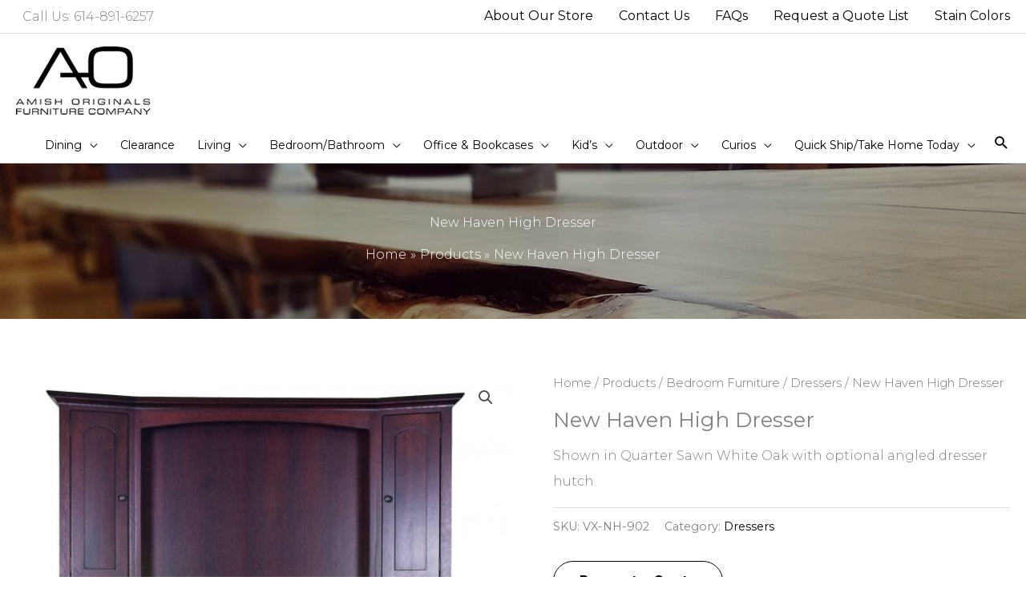

--- FILE ---
content_type: text/html; charset=UTF-8
request_url: https://amishoriginals.com/shop/new-haven-double-dresser/
body_size: 43956
content:
<!DOCTYPE html>
<html lang="en-US">
<head>
<meta charset="UTF-8">
<script>
var gform;gform||(document.addEventListener("gform_main_scripts_loaded",function(){gform.scriptsLoaded=!0}),document.addEventListener("gform/theme/scripts_loaded",function(){gform.themeScriptsLoaded=!0}),window.addEventListener("DOMContentLoaded",function(){gform.domLoaded=!0}),gform={domLoaded:!1,scriptsLoaded:!1,themeScriptsLoaded:!1,isFormEditor:()=>"function"==typeof InitializeEditor,callIfLoaded:function(o){return!(!gform.domLoaded||!gform.scriptsLoaded||!gform.themeScriptsLoaded&&!gform.isFormEditor()||(gform.isFormEditor()&&console.warn("The use of gform.initializeOnLoaded() is deprecated in the form editor context and will be removed in Gravity Forms 3.1."),o(),0))},initializeOnLoaded:function(o){gform.callIfLoaded(o)||(document.addEventListener("gform_main_scripts_loaded",()=>{gform.scriptsLoaded=!0,gform.callIfLoaded(o)}),document.addEventListener("gform/theme/scripts_loaded",()=>{gform.themeScriptsLoaded=!0,gform.callIfLoaded(o)}),window.addEventListener("DOMContentLoaded",()=>{gform.domLoaded=!0,gform.callIfLoaded(o)}))},hooks:{action:{},filter:{}},addAction:function(o,r,e,t){gform.addHook("action",o,r,e,t)},addFilter:function(o,r,e,t){gform.addHook("filter",o,r,e,t)},doAction:function(o){gform.doHook("action",o,arguments)},applyFilters:function(o){return gform.doHook("filter",o,arguments)},removeAction:function(o,r){gform.removeHook("action",o,r)},removeFilter:function(o,r,e){gform.removeHook("filter",o,r,e)},addHook:function(o,r,e,t,n){null==gform.hooks[o][r]&&(gform.hooks[o][r]=[]);var d=gform.hooks[o][r];null==n&&(n=r+"_"+d.length),gform.hooks[o][r].push({tag:n,callable:e,priority:t=null==t?10:t})},doHook:function(r,o,e){var t;if(e=Array.prototype.slice.call(e,1),null!=gform.hooks[r][o]&&((o=gform.hooks[r][o]).sort(function(o,r){return o.priority-r.priority}),o.forEach(function(o){"function"!=typeof(t=o.callable)&&(t=window[t]),"action"==r?t.apply(null,e):e[0]=t.apply(null,e)})),"filter"==r)return e[0]},removeHook:function(o,r,t,n){var e;null!=gform.hooks[o][r]&&(e=(e=gform.hooks[o][r]).filter(function(o,r,e){return!!(null!=n&&n!=o.tag||null!=t&&t!=o.priority)}),gform.hooks[o][r]=e)}});
</script>

<meta name="viewport" content="width=device-width, initial-scale=1">
	<link rel="profile" href="https://gmpg.org/xfn/11"> 
	<script type="text/javascript" src="//cdn.rlets.com/capture_configs/854/176/c16/2754bf385bcf7fcd139b5db.js" async="async"></script><!-- Global site tag (gtag.js) - Google Analytics -->
<script async src="https://www.googletagmanager.com/gtag/js?id=UA-227801629-1"></script>
<script>
  window.dataLayer = window.dataLayer || [];
  function gtag(){dataLayer.push(arguments);}
  gtag('js', new Date());

  gtag('config', 'UA-227801629-1');
</script>
<!-- Google Tag Manager -->
<script>(function(w,d,s,l,i){w[l]=w[l]||[];w[l].push({'gtm.start':
new Date().getTime(),event:'gtm.js'});var f=d.getElementsByTagName(s)[0],
j=d.createElement(s),dl=l!='dataLayer'?'&l='+l:'';j.async=true;j.src=
'https://www.googletagmanager.com/gtm.js?id='+i+dl;f.parentNode.insertBefore(j,f);
})(window,document,'script','dataLayer','GTM-TGF369V');</script>
<!-- End Google Tag Manager --><!-- Global site tag (gtag.js) - Google Analytics -->
<script async src="https://www.googletagmanager.com/gtag/js?id=G-B43EKN48JL"></script>
<script>
  window.dataLayer = window.dataLayer || [];
  function gtag(){dataLayer.push(arguments);}
  gtag('js', new Date());

  gtag('config', 'G-B43EKN48JL');
</script><meta name='robots' content='index, follow, max-image-preview:large, max-snippet:-1, max-video-preview:-1' />
	<style>img:is([sizes="auto" i], [sizes^="auto," i]) { contain-intrinsic-size: 3000px 1500px }</style>
	
	<!-- This site is optimized with the Yoast SEO plugin v26.2 - https://yoast.com/wordpress/plugins/seo/ -->
	<title>New Haven High Dresser - Amish Originals Furniture Company</title>
<link data-rocket-preload as="style" href="https://fonts.googleapis.com/css?family=Montserrat%3A300%2C400%2C700&#038;display=swap" rel="preload">
<link href="https://fonts.googleapis.com/css?family=Montserrat%3A300%2C400%2C700&#038;display=swap" media="print" onload="this.media=&#039;all&#039;" rel="stylesheet">
<noscript><link rel="stylesheet" href="https://fonts.googleapis.com/css?family=Montserrat%3A300%2C400%2C700&#038;display=swap"></noscript>
	<meta name="description" content="New Haven High Dresser - Dressers - Amish Originals is a furniture store in Westerville, Ohio specializing in handmade Amish dining room, living room, office, and home furniture." />
	<link rel="canonical" href="https://amishoriginals.com/shop/new-haven-double-dresser/" />
	<meta property="og:locale" content="en_US" />
	<meta property="og:type" content="article" />
	<meta property="og:title" content="New Haven High Dresser - Amish Originals Furniture Company" />
	<meta property="og:description" content="New Haven High Dresser - Dressers - Amish Originals is a furniture store in Westerville, Ohio specializing in handmade Amish dining room, living room, office, and home furniture." />
	<meta property="og:url" content="https://amishoriginals.com/shop/new-haven-double-dresser/" />
	<meta property="og:site_name" content="Amish Originals Furniture Company" />
	<meta property="article:publisher" content="https://www.facebook.com/AmishOriginals" />
	<meta property="article:modified_time" content="2023-09-05T20:07:12+00:00" />
	<meta property="og:image" content="https://amishoriginals.com/wp-content/uploads/2014/07/itnh902dbldressq.jpg" />
	<meta property="og:image:width" content="600" />
	<meta property="og:image:height" content="641" />
	<meta property="og:image:type" content="image/jpeg" />
	<meta name="twitter:card" content="summary_large_image" />
	<meta name="twitter:label1" content="Est. reading time" />
	<meta name="twitter:data1" content="1 minute" />
	<script type="application/ld+json" class="yoast-schema-graph">{"@context":"https://schema.org","@graph":[{"@type":"WebPage","@id":"https://amishoriginals.com/shop/new-haven-double-dresser/","url":"https://amishoriginals.com/shop/new-haven-double-dresser/","name":"New Haven High Dresser - Amish Originals Furniture Company","isPartOf":{"@id":"https://amishoriginals.com/#website"},"primaryImageOfPage":{"@id":"https://amishoriginals.com/shop/new-haven-double-dresser/#primaryimage"},"image":{"@id":"https://amishoriginals.com/shop/new-haven-double-dresser/#primaryimage"},"thumbnailUrl":"https://amishoriginals.com/wp-content/uploads/2014/07/itnh902dbldressq.jpg","datePublished":"2014-07-01T00:00:00+00:00","dateModified":"2023-09-05T20:07:12+00:00","description":"New Haven High Dresser - Dressers - Amish Originals is a furniture store in Westerville, Ohio specializing in handmade Amish dining room, living room, office, and home furniture.","breadcrumb":{"@id":"https://amishoriginals.com/shop/new-haven-double-dresser/#breadcrumb"},"inLanguage":"en-US","potentialAction":[{"@type":"ReadAction","target":["https://amishoriginals.com/shop/new-haven-double-dresser/"]}]},{"@type":"ImageObject","inLanguage":"en-US","@id":"https://amishoriginals.com/shop/new-haven-double-dresser/#primaryimage","url":"https://amishoriginals.com/wp-content/uploads/2014/07/itnh902dbldressq.jpg","contentUrl":"https://amishoriginals.com/wp-content/uploads/2014/07/itnh902dbldressq.jpg","width":600,"height":641,"caption":"New Haven Double Dresser"},{"@type":"BreadcrumbList","@id":"https://amishoriginals.com/shop/new-haven-double-dresser/#breadcrumb","itemListElement":[{"@type":"ListItem","position":1,"name":"Home","item":"https://amishoriginals.com/"},{"@type":"ListItem","position":2,"name":"Products","item":"https://amishoriginals.com/shop/"},{"@type":"ListItem","position":3,"name":"Bedroom Furniture","item":"https://amishoriginals.com/product-category/bedroom/"},{"@type":"ListItem","position":4,"name":"Dressers","item":"https://amishoriginals.com/product-category/bedroom/bedroom-dressers-and-chests/dressers/"},{"@type":"ListItem","position":5,"name":"New Haven High Dresser"}]},{"@type":"WebSite","@id":"https://amishoriginals.com/#website","url":"https://amishoriginals.com/","name":"Amish Originals Furniture Company","description":"Furniture Built for Beauty, Style and Durability by Ohio’s Amish Craftsmen","publisher":{"@id":"https://amishoriginals.com/#organization"},"potentialAction":[{"@type":"SearchAction","target":{"@type":"EntryPoint","urlTemplate":"https://amishoriginals.com/?s={search_term_string}"},"query-input":{"@type":"PropertyValueSpecification","valueRequired":true,"valueName":"search_term_string"}}],"inLanguage":"en-US"},{"@type":"Organization","@id":"https://amishoriginals.com/#organization","name":"Amish Originals Furniture Company","url":"https://amishoriginals.com/","logo":{"@type":"ImageObject","inLanguage":"en-US","@id":"https://amishoriginals.com/#/schema/logo/image/","url":"https://amishoriginals.com/wp-content/uploads/2021/05/logo-amish-originals-furniture-company.png","contentUrl":"https://amishoriginals.com/wp-content/uploads/2021/05/logo-amish-originals-furniture-company.png","width":168,"height":85,"caption":"Amish Originals Furniture Company"},"image":{"@id":"https://amishoriginals.com/#/schema/logo/image/"},"sameAs":["https://www.facebook.com/AmishOriginals","https://www.pinterest.com/amishoriginals/"]}]}</script>
	<!-- / Yoast SEO plugin. -->


<link rel='dns-prefetch' href='//www.googletagmanager.com' />
<link rel='dns-prefetch' href='//fonts.googleapis.com' />
<link href='https://fonts.gstatic.com' crossorigin rel='preconnect' />
<link rel="alternate" type="application/rss+xml" title="Amish Originals Furniture Company &raquo; Feed" href="https://amishoriginals.com/feed/" />
<link rel="alternate" type="application/rss+xml" title="Amish Originals Furniture Company &raquo; Comments Feed" href="https://amishoriginals.com/comments/feed/" />
<link rel="alternate" type="application/rss+xml" title="Amish Originals Furniture Company &raquo; New Haven High Dresser Comments Feed" href="https://amishoriginals.com/shop/new-haven-double-dresser/feed/" />
<link rel='stylesheet' id='wp-block-library-css' href='https://amishoriginals.com/wp-includes/css/dist/block-library/style.min.css?ver=6.8.3' media='all' />
<link rel='stylesheet' id='astra-bb-builder-css' href='https://amishoriginals.com/wp-content/themes/astra/assets/css/minified/compatibility/page-builder/bb-plugin.min.css?ver=4.11.10' media='all' />
<link rel='stylesheet' id='astra-theme-css-css' href='https://amishoriginals.com/wp-content/themes/astra/assets/css/minified/style.min.css?ver=4.11.10' media='all' />
<style id='astra-theme-css-inline-css'>
.ast-no-sidebar .entry-content .alignfull {margin-left: calc( -50vw + 50%);margin-right: calc( -50vw + 50%);max-width: 100vw;width: 100vw;}.ast-no-sidebar .entry-content .alignwide {margin-left: calc(-41vw + 50%);margin-right: calc(-41vw + 50%);max-width: unset;width: unset;}.ast-no-sidebar .entry-content .alignfull .alignfull,.ast-no-sidebar .entry-content .alignfull .alignwide,.ast-no-sidebar .entry-content .alignwide .alignfull,.ast-no-sidebar .entry-content .alignwide .alignwide,.ast-no-sidebar .entry-content .wp-block-column .alignfull,.ast-no-sidebar .entry-content .wp-block-column .alignwide{width: 100%;margin-left: auto;margin-right: auto;}.wp-block-gallery,.blocks-gallery-grid {margin: 0;}.wp-block-separator {max-width: 100px;}.wp-block-separator.is-style-wide,.wp-block-separator.is-style-dots {max-width: none;}.entry-content .has-2-columns .wp-block-column:first-child {padding-right: 10px;}.entry-content .has-2-columns .wp-block-column:last-child {padding-left: 10px;}@media (max-width: 782px) {.entry-content .wp-block-columns .wp-block-column {flex-basis: 100%;}.entry-content .has-2-columns .wp-block-column:first-child {padding-right: 0;}.entry-content .has-2-columns .wp-block-column:last-child {padding-left: 0;}}body .entry-content .wp-block-latest-posts {margin-left: 0;}body .entry-content .wp-block-latest-posts li {list-style: none;}.ast-no-sidebar .ast-container .entry-content .wp-block-latest-posts {margin-left: 0;}.ast-header-break-point .entry-content .alignwide {margin-left: auto;margin-right: auto;}.entry-content .blocks-gallery-item img {margin-bottom: auto;}.wp-block-pullquote {border-top: 4px solid #555d66;border-bottom: 4px solid #555d66;color: #40464d;}:root{--ast-post-nav-space:0;--ast-container-default-xlg-padding:6.67em;--ast-container-default-lg-padding:5.67em;--ast-container-default-slg-padding:4.34em;--ast-container-default-md-padding:3.34em;--ast-container-default-sm-padding:6.67em;--ast-container-default-xs-padding:2.4em;--ast-container-default-xxs-padding:1.4em;--ast-code-block-background:#EEEEEE;--ast-comment-inputs-background:#FAFAFA;--ast-normal-container-width:1240px;--ast-narrow-container-width:750px;--ast-blog-title-font-weight:normal;--ast-blog-meta-weight:inherit;--ast-global-color-primary:var(--ast-global-color-5);--ast-global-color-secondary:var(--ast-global-color-4);--ast-global-color-alternate-background:var(--ast-global-color-7);--ast-global-color-subtle-background:var(--ast-global-color-6);--ast-bg-style-guide:#F8FAFC;--ast-shadow-style-guide:0px 0px 4px 0 #00000057;--ast-global-dark-bg-style:#fff;--ast-global-dark-lfs:#fbfbfb;--ast-widget-bg-color:#fafafa;--ast-wc-container-head-bg-color:#fbfbfb;--ast-title-layout-bg:#eeeeee;--ast-search-border-color:#e7e7e7;--ast-lifter-hover-bg:#e6e6e6;--ast-gallery-block-color:#000;--srfm-color-input-label:var(--ast-global-color-2);}html{font-size:100%;}a,.page-title{color:#000000;}a:hover,a:focus{color:#000000;}body,button,input,select,textarea,.ast-button,.ast-custom-button{font-family:'Montserrat',sans-serif;font-weight:300;font-size:16px;font-size:1rem;line-height:var(--ast-body-line-height,2em);}blockquote{color:#000000;}.ast-site-identity .site-title a{color:var(--ast-global-color-2);}.site-title{font-size:35px;font-size:2.1875rem;display:none;}header .custom-logo-link img{max-width:168px;width:168px;}.astra-logo-svg{width:168px;}.site-header .site-description{font-size:15px;font-size:0.9375rem;display:none;}.entry-title{font-size:26px;font-size:1.625rem;}.archive .ast-article-post .ast-article-inner,.blog .ast-article-post .ast-article-inner,.archive .ast-article-post .ast-article-inner:hover,.blog .ast-article-post .ast-article-inner:hover{overflow:hidden;}h1,.entry-content :where(h1){font-size:40px;font-size:2.5rem;line-height:1.4em;}h2,.entry-content :where(h2){font-size:36px;font-size:2.25rem;font-weight:400;line-height:1.3em;}h3,.entry-content :where(h3){font-size:24px;font-size:1.5rem;font-weight:300;line-height:1.3em;}h4,.entry-content :where(h4){font-size:24px;font-size:1.5rem;line-height:1.2em;}h5,.entry-content :where(h5){font-size:20px;font-size:1.25rem;line-height:1.2em;}h6,.entry-content :where(h6){font-size:16px;font-size:1rem;line-height:1.25em;}::selection{background-color:#000000;color:#ffffff;}body,h1,h2,h3,h4,h5,h6,.entry-title a,.entry-content :where(h1,h2,h3,h4,h5,h6){color:#000000;}.tagcloud a:hover,.tagcloud a:focus,.tagcloud a.current-item{color:#ffffff;border-color:#000000;background-color:#000000;}input:focus,input[type="text"]:focus,input[type="email"]:focus,input[type="url"]:focus,input[type="password"]:focus,input[type="reset"]:focus,input[type="search"]:focus,textarea:focus{border-color:#000000;}input[type="radio"]:checked,input[type=reset],input[type="checkbox"]:checked,input[type="checkbox"]:hover:checked,input[type="checkbox"]:focus:checked,input[type=range]::-webkit-slider-thumb{border-color:#000000;background-color:#000000;box-shadow:none;}.site-footer a:hover + .post-count,.site-footer a:focus + .post-count{background:#000000;border-color:#000000;}.single .nav-links .nav-previous,.single .nav-links .nav-next{color:#000000;}.entry-meta,.entry-meta *{line-height:1.45;color:#000000;}.entry-meta a:not(.ast-button):hover,.entry-meta a:not(.ast-button):hover *,.entry-meta a:not(.ast-button):focus,.entry-meta a:not(.ast-button):focus *,.page-links > .page-link,.page-links .page-link:hover,.post-navigation a:hover{color:#000000;}#cat option,.secondary .calendar_wrap thead a,.secondary .calendar_wrap thead a:visited{color:#000000;}.secondary .calendar_wrap #today,.ast-progress-val span{background:#000000;}.secondary a:hover + .post-count,.secondary a:focus + .post-count{background:#000000;border-color:#000000;}.calendar_wrap #today > a{color:#ffffff;}.page-links .page-link,.single .post-navigation a{color:#000000;}.ast-search-menu-icon .search-form button.search-submit{padding:0 4px;}.ast-search-menu-icon form.search-form{padding-right:0;}.ast-header-search .ast-search-menu-icon.ast-dropdown-active .search-form,.ast-header-search .ast-search-menu-icon.ast-dropdown-active .search-field:focus{transition:all 0.2s;}.search-form input.search-field:focus{outline:none;}.widget-title,.widget .wp-block-heading{font-size:22px;font-size:1.375rem;color:#000000;}.single .ast-author-details .author-title{color:#000000;}.ast-search-menu-icon.slide-search a:focus-visible:focus-visible,.astra-search-icon:focus-visible,#close:focus-visible,a:focus-visible,.ast-menu-toggle:focus-visible,.site .skip-link:focus-visible,.wp-block-loginout input:focus-visible,.wp-block-search.wp-block-search__button-inside .wp-block-search__inside-wrapper,.ast-header-navigation-arrow:focus-visible,.woocommerce .wc-proceed-to-checkout > .checkout-button:focus-visible,.woocommerce .woocommerce-MyAccount-navigation ul li a:focus-visible,.ast-orders-table__row .ast-orders-table__cell:focus-visible,.woocommerce .woocommerce-order-details .order-again > .button:focus-visible,.woocommerce .woocommerce-message a.button.wc-forward:focus-visible,.woocommerce #minus_qty:focus-visible,.woocommerce #plus_qty:focus-visible,a#ast-apply-coupon:focus-visible,.woocommerce .woocommerce-info a:focus-visible,.woocommerce .astra-shop-summary-wrap a:focus-visible,.woocommerce a.wc-forward:focus-visible,#ast-apply-coupon:focus-visible,.woocommerce-js .woocommerce-mini-cart-item a.remove:focus-visible,#close:focus-visible,.button.search-submit:focus-visible,#search_submit:focus,.normal-search:focus-visible,.ast-header-account-wrap:focus-visible,.woocommerce .ast-on-card-button.ast-quick-view-trigger:focus,.astra-cart-drawer-close:focus,.ast-single-variation:focus,.ast-woocommerce-product-gallery__image:focus,.ast-button:focus,.woocommerce-product-gallery--with-images [data-controls="prev"]:focus-visible,.woocommerce-product-gallery--with-images [data-controls="next"]:focus-visible{outline-style:dotted;outline-color:inherit;outline-width:thin;}input:focus,input[type="text"]:focus,input[type="email"]:focus,input[type="url"]:focus,input[type="password"]:focus,input[type="reset"]:focus,input[type="search"]:focus,input[type="number"]:focus,textarea:focus,.wp-block-search__input:focus,[data-section="section-header-mobile-trigger"] .ast-button-wrap .ast-mobile-menu-trigger-minimal:focus,.ast-mobile-popup-drawer.active .menu-toggle-close:focus,.woocommerce-ordering select.orderby:focus,#ast-scroll-top:focus,#coupon_code:focus,.woocommerce-page #comment:focus,.woocommerce #reviews #respond input#submit:focus,.woocommerce a.add_to_cart_button:focus,.woocommerce .button.single_add_to_cart_button:focus,.woocommerce .woocommerce-cart-form button:focus,.woocommerce .woocommerce-cart-form__cart-item .quantity .qty:focus,.woocommerce .woocommerce-billing-fields .woocommerce-billing-fields__field-wrapper .woocommerce-input-wrapper > .input-text:focus,.woocommerce #order_comments:focus,.woocommerce #place_order:focus,.woocommerce .woocommerce-address-fields .woocommerce-address-fields__field-wrapper .woocommerce-input-wrapper > .input-text:focus,.woocommerce .woocommerce-MyAccount-content form button:focus,.woocommerce .woocommerce-MyAccount-content .woocommerce-EditAccountForm .woocommerce-form-row .woocommerce-Input.input-text:focus,.woocommerce .ast-woocommerce-container .woocommerce-pagination ul.page-numbers li a:focus,body #content .woocommerce form .form-row .select2-container--default .select2-selection--single:focus,#ast-coupon-code:focus,.woocommerce.woocommerce-js .quantity input[type=number]:focus,.woocommerce-js .woocommerce-mini-cart-item .quantity input[type=number]:focus,.woocommerce p#ast-coupon-trigger:focus{border-style:dotted;border-color:inherit;border-width:thin;}input{outline:none;}.woocommerce-js input[type=text]:focus,.woocommerce-js input[type=email]:focus,.woocommerce-js textarea:focus,input[type=number]:focus,.comments-area textarea#comment:focus,.comments-area textarea#comment:active,.comments-area .ast-comment-formwrap input[type="text"]:focus,.comments-area .ast-comment-formwrap input[type="text"]:active{outline-style:unset;outline-color:inherit;outline-width:thin;}.main-header-menu .menu-link,.ast-header-custom-item a{color:#000000;}.main-header-menu .menu-item:hover > .menu-link,.main-header-menu .menu-item:hover > .ast-menu-toggle,.main-header-menu .ast-masthead-custom-menu-items a:hover,.main-header-menu .menu-item.focus > .menu-link,.main-header-menu .menu-item.focus > .ast-menu-toggle,.main-header-menu .current-menu-item > .menu-link,.main-header-menu .current-menu-ancestor > .menu-link,.main-header-menu .current-menu-item > .ast-menu-toggle,.main-header-menu .current-menu-ancestor > .ast-menu-toggle{color:#000000;}.header-main-layout-3 .ast-main-header-bar-alignment{margin-right:auto;}.header-main-layout-2 .site-header-section-left .ast-site-identity{text-align:left;}.ast-logo-title-inline .site-logo-img{padding-right:1em;}.site-logo-img img{ transition:all 0.2s linear;}body .ast-oembed-container *{position:absolute;top:0;width:100%;height:100%;left:0;}body .wp-block-embed-pocket-casts .ast-oembed-container *{position:unset;}.ast-header-break-point .ast-mobile-menu-buttons-minimal.menu-toggle{background:transparent;color:#000000;}.ast-header-break-point .ast-mobile-menu-buttons-outline.menu-toggle{background:transparent;border:1px solid #000000;color:#000000;}.ast-header-break-point .ast-mobile-menu-buttons-fill.menu-toggle{background:#000000;color:#ffffff;}.ast-single-post-featured-section + article {margin-top: 2em;}.site-content .ast-single-post-featured-section img {width: 100%;overflow: hidden;object-fit: cover;}.site > .ast-single-related-posts-container {margin-top: 0;}@media (min-width: 769px) {.ast-desktop .ast-container--narrow {max-width: var(--ast-narrow-container-width);margin: 0 auto;}}.ast-small-footer{color:#000000;}.ast-small-footer > .ast-footer-overlay{background-color:#eeeeee;;}.ast-small-footer a{color:#000000;}.footer-adv .footer-adv-overlay{border-top-style:solid;border-top-width:1px;border-top-color:#eaeaea;}.footer-adv .widget-title,.footer-adv .widget-title a{color:#000000;}.footer-adv{color:#000000;}.footer-adv a{color:#000000;}.footer-adv .tagcloud a:hover,.footer-adv .tagcloud a.current-item{border-color:#000000;background-color:#000000;}.footer-adv a:hover,.footer-adv .no-widget-text a:hover,.footer-adv a:focus,.footer-adv .no-widget-text a:focus{color:#999999;}.footer-adv .calendar_wrap #today,.footer-adv a:hover + .post-count{background-color:#000000;}.footer-adv-overlay{background-color:#ffffff;;}@media( max-width: 420px ) {.single .nav-links .nav-previous,.single .nav-links .nav-next {width: 100%;text-align: center;}}.wp-block-buttons.aligncenter{justify-content:center;}@media (max-width:782px){.entry-content .wp-block-columns .wp-block-column{margin-left:0px;}}.wp-block-image.aligncenter{margin-left:auto;margin-right:auto;}.wp-block-table.aligncenter{margin-left:auto;margin-right:auto;}.wp-block-buttons .wp-block-button.is-style-outline .wp-block-button__link.wp-element-button,.ast-outline-button,.wp-block-uagb-buttons-child .uagb-buttons-repeater.ast-outline-button{border-color:#000000;border-top-width:2px;border-right-width:2px;border-bottom-width:2px;border-left-width:2px;font-family:inherit;font-weight:inherit;line-height:1em;border-top-left-radius:35px;border-top-right-radius:35px;border-bottom-right-radius:35px;border-bottom-left-radius:35px;}.wp-block-button.is-style-outline .wp-block-button__link:hover,.wp-block-buttons .wp-block-button.is-style-outline .wp-block-button__link:focus,.wp-block-buttons .wp-block-button.is-style-outline > .wp-block-button__link:not(.has-text-color):hover,.wp-block-buttons .wp-block-button.wp-block-button__link.is-style-outline:not(.has-text-color):hover,.ast-outline-button:hover,.ast-outline-button:focus,.wp-block-uagb-buttons-child .uagb-buttons-repeater.ast-outline-button:hover,.wp-block-uagb-buttons-child .uagb-buttons-repeater.ast-outline-button:focus{background-color:#000000;border-color:#000000;}.wp-block-button .wp-block-button__link.wp-element-button.is-style-outline:not(.has-background),.wp-block-button.is-style-outline>.wp-block-button__link.wp-element-button:not(.has-background),.ast-outline-button{background-color:rgba(0,0,0,0);}.entry-content[data-ast-blocks-layout] > figure{margin-bottom:1em;}@media (max-width:768px){.ast-separate-container #primary,.ast-separate-container #secondary{padding:1.5em 0;}#primary,#secondary{padding:1.5em 0;margin:0;}.ast-left-sidebar #content > .ast-container{display:flex;flex-direction:column-reverse;width:100%;}.ast-separate-container .ast-article-post,.ast-separate-container .ast-article-single{padding:1.5em 2.14em;}.ast-author-box img.avatar{margin:20px 0 0 0;}}@media (min-width:769px){.ast-separate-container.ast-right-sidebar #primary,.ast-separate-container.ast-left-sidebar #primary{border:0;}.search-no-results.ast-separate-container #primary{margin-bottom:4em;}}.menu-toggle,button,.ast-button,.ast-custom-button,.button,input#submit,input[type="button"],input[type="submit"],input[type="reset"]{color:#000000;border-color:#000000;background-color:rgba(0,0,0,0);border-top-left-radius:35px;border-top-right-radius:35px;border-bottom-right-radius:35px;border-bottom-left-radius:35px;padding-top:8px;padding-right:25px;padding-bottom:8px;padding-left:25px;font-family:inherit;font-weight:inherit;}button:focus,.menu-toggle:hover,button:hover,.ast-button:hover,.ast-custom-button:hover .button:hover,.ast-custom-button:hover,input[type=reset]:hover,input[type=reset]:focus,input#submit:hover,input#submit:focus,input[type="button"]:hover,input[type="button"]:focus,input[type="submit"]:hover,input[type="submit"]:focus{color:#ffffff;background-color:#000000;border-color:#000000;}@media (max-width:768px){.ast-mobile-header-stack .main-header-bar .ast-search-menu-icon{display:inline-block;}.ast-header-break-point.ast-header-custom-item-outside .ast-mobile-header-stack .main-header-bar .ast-search-icon{margin:0;}.ast-comment-avatar-wrap img{max-width:2.5em;}.ast-comment-meta{padding:0 1.8888em 1.3333em;}.ast-separate-container .ast-comment-list li.depth-1{padding:1.5em 2.14em;}.ast-separate-container .comment-respond{padding:2em 2.14em;}}@media (min-width:544px){.ast-container{max-width:100%;}}@media (max-width:544px){.ast-separate-container .ast-article-post,.ast-separate-container .ast-article-single,.ast-separate-container .comments-title,.ast-separate-container .ast-archive-description{padding:1.5em 1em;}.ast-separate-container #content .ast-container{padding-left:0.54em;padding-right:0.54em;}.ast-separate-container .ast-comment-list .bypostauthor{padding:.5em;}.ast-search-menu-icon.ast-dropdown-active .search-field{width:170px;}.site-branding img,.site-header .site-logo-img .custom-logo-link img{max-width:100%;}}.footer-adv .tagcloud a:hover,.footer-adv .tagcloud a.current-item{color:#ffffff;}.footer-adv .calendar_wrap #today{color:#ffffff;} #ast-mobile-header .ast-site-header-cart-li a{pointer-events:none;}@media (min-width:545px){.ast-page-builder-template .comments-area,.single.ast-page-builder-template .entry-header,.single.ast-page-builder-template .post-navigation,.single.ast-page-builder-template .ast-single-related-posts-container{max-width:1280px;margin-left:auto;margin-right:auto;}}.ast-no-sidebar.ast-separate-container .entry-content .alignfull {margin-left: -6.67em;margin-right: -6.67em;width: auto;}@media (max-width: 1200px) {.ast-no-sidebar.ast-separate-container .entry-content .alignfull {margin-left: -2.4em;margin-right: -2.4em;}}@media (max-width: 768px) {.ast-no-sidebar.ast-separate-container .entry-content .alignfull {margin-left: -2.14em;margin-right: -2.14em;}}@media (max-width: 544px) {.ast-no-sidebar.ast-separate-container .entry-content .alignfull {margin-left: -1em;margin-right: -1em;}}.ast-no-sidebar.ast-separate-container .entry-content .alignwide {margin-left: -20px;margin-right: -20px;}.ast-no-sidebar.ast-separate-container .entry-content .wp-block-column .alignfull,.ast-no-sidebar.ast-separate-container .entry-content .wp-block-column .alignwide {margin-left: auto;margin-right: auto;width: 100%;}@media (max-width:768px){.site-title{display:none;}.site-header .site-description{display:none;}h1,.entry-content :where(h1){font-size:30px;}h2,.entry-content :where(h2){font-size:25px;}h3,.entry-content :where(h3){font-size:20px;}}@media (max-width:544px){.site-title{display:none;}.site-header .site-description{display:none;}h1,.entry-content :where(h1){font-size:30px;}h2,.entry-content :where(h2){font-size:25px;}h3,.entry-content :where(h3){font-size:20px;}}@media (max-width:768px){html{font-size:91.2%;}}@media (max-width:544px){html{font-size:91.2%;}}@media (min-width:769px){.ast-container{max-width:1280px;}}@font-face {font-family: "Astra";src: url(https://amishoriginals.com/wp-content/themes/astra/assets/fonts/astra.woff) format("woff"),url(https://amishoriginals.com/wp-content/themes/astra/assets/fonts/astra.ttf) format("truetype"),url(https://amishoriginals.com/wp-content/themes/astra/assets/fonts/astra.svg#astra) format("svg");font-weight: normal;font-style: normal;font-display: fallback;}@media (max-width:1000px) {.main-header-bar .main-header-bar-navigation{display:none;}}.ast-desktop .main-header-menu.submenu-with-border .sub-menu,.ast-desktop .main-header-menu.submenu-with-border .astra-full-megamenu-wrapper{border-color:#000000;}.ast-desktop .main-header-menu.submenu-with-border .sub-menu{border-top-width:2px;border-style:solid;}.ast-desktop .main-header-menu.submenu-with-border .sub-menu .sub-menu{top:-2px;}.ast-desktop .main-header-menu.submenu-with-border .sub-menu .menu-link,.ast-desktop .main-header-menu.submenu-with-border .children .menu-link{border-bottom-width:0px;border-style:solid;border-color:#eaeaea;}@media (min-width:769px){.main-header-menu .sub-menu .menu-item.ast-left-align-sub-menu:hover > .sub-menu,.main-header-menu .sub-menu .menu-item.ast-left-align-sub-menu.focus > .sub-menu{margin-left:-0px;}}.ast-small-footer{border-top-style:solid;border-top-width:0;border-top-color:#7a7a7a;}.site .comments-area{padding-bottom:3em;}.ast-header-widget-area {line-height: 1.65;}.ast-header-widget-area .widget-title,.ast-header-widget-area .no-widget-text {margin-bottom: 0;}.ast-header-widget-area .widget {margin: .5em;display: inline-block;vertical-align: middle;}.ast-header-widget-area .widget p {margin-bottom: 0;}.ast-header-widget-area .widget ul {position: static;border: 0;width: auto;}.ast-header-widget-area .widget ul a {border: 0;}.ast-header-widget-area .widget.widget_search .search-field,.ast-header-widget-area .widget.widget_search .search-field:focus {padding: 10px 45px 10px 15px;}.ast-header-widget-area .widget:last-child {margin-bottom: 0.5em;margin-right: 0;}.submenu-with-border .ast-header-widget-area .widget ul {position: static;border: 0;width: auto;}.submenu-with-border .ast-header-widget-area .widget ul a {border: 0;}.ast-header-break-point .ast-header-widget-area .widget {margin: .5em 0;display: block;}.ast-header-break-point.ast-header-custom-item-inside .main-header-bar .main-header-bar-navigation .ast-search-icon {display: none;}.ast-header-break-point.ast-header-custom-item-inside .main-header-bar .ast-search-menu-icon .search-form {padding: 0;display: block;overflow: hidden;}.ast-header-break-point .ast-header-custom-item .widget:last-child {margin-bottom: 1em;}.ast-header-custom-item .widget {margin: 0.5em;display: inline-block;vertical-align: middle;}.ast-header-custom-item .widget p {margin-bottom: 0;}.ast-header-custom-item .widget li {width: auto;}.ast-header-custom-item-inside .button-custom-menu-item .menu-link {display: none;}.ast-header-custom-item-inside.ast-header-break-point .button-custom-menu-item .ast-custom-button-link {display: none;}.ast-header-custom-item-inside.ast-header-break-point .button-custom-menu-item .menu-link {display: block;}.ast-header-break-point.ast-header-custom-item-outside .main-header-bar .ast-search-icon {margin-right: 1em;}.ast-header-break-point.ast-header-custom-item-inside .main-header-bar .ast-search-menu-icon .search-field,.ast-header-break-point.ast-header-custom-item-inside .main-header-bar .ast-search-menu-icon.ast-inline-search .search-field {width: 100%;padding-right: 5.5em;}.ast-header-break-point.ast-header-custom-item-inside .main-header-bar .ast-search-menu-icon .search-submit {display: block;position: absolute;height: 100%;top: 0;right: 0;padding: 0 1em;border-radius: 0;}.ast-header-break-point .ast-header-custom-item .ast-masthead-custom-menu-items {padding-left: 20px;padding-right: 20px;margin-bottom: 1em;margin-top: 1em;}.ast-header-custom-item-inside.ast-header-break-point .button-custom-menu-item {padding-left: 0;padding-right: 0;margin-top: 0;margin-bottom: 0;}.astra-icon-down_arrow::after {content: "\e900";font-family: Astra;}.astra-icon-close::after {content: "\e5cd";font-family: Astra;}.astra-icon-drag_handle::after {content: "\e25d";font-family: Astra;}.astra-icon-format_align_justify::after {content: "\e235";font-family: Astra;}.astra-icon-menu::after {content: "\e5d2";font-family: Astra;}.astra-icon-reorder::after {content: "\e8fe";font-family: Astra;}.astra-icon-search::after {content: "\e8b6";font-family: Astra;}.astra-icon-zoom_in::after {content: "\e56b";font-family: Astra;}.astra-icon-check-circle::after {content: "\e901";font-family: Astra;}.astra-icon-shopping-cart::after {content: "\f07a";font-family: Astra;}.astra-icon-shopping-bag::after {content: "\f290";font-family: Astra;}.astra-icon-shopping-basket::after {content: "\f291";font-family: Astra;}.astra-icon-circle-o::after {content: "\e903";font-family: Astra;}.astra-icon-certificate::after {content: "\e902";font-family: Astra;}blockquote {padding: 1.2em;}:root .has-ast-global-color-0-color{color:var(--ast-global-color-0);}:root .has-ast-global-color-0-background-color{background-color:var(--ast-global-color-0);}:root .wp-block-button .has-ast-global-color-0-color{color:var(--ast-global-color-0);}:root .wp-block-button .has-ast-global-color-0-background-color{background-color:var(--ast-global-color-0);}:root .has-ast-global-color-1-color{color:var(--ast-global-color-1);}:root .has-ast-global-color-1-background-color{background-color:var(--ast-global-color-1);}:root .wp-block-button .has-ast-global-color-1-color{color:var(--ast-global-color-1);}:root .wp-block-button .has-ast-global-color-1-background-color{background-color:var(--ast-global-color-1);}:root .has-ast-global-color-2-color{color:var(--ast-global-color-2);}:root .has-ast-global-color-2-background-color{background-color:var(--ast-global-color-2);}:root .wp-block-button .has-ast-global-color-2-color{color:var(--ast-global-color-2);}:root .wp-block-button .has-ast-global-color-2-background-color{background-color:var(--ast-global-color-2);}:root .has-ast-global-color-3-color{color:var(--ast-global-color-3);}:root .has-ast-global-color-3-background-color{background-color:var(--ast-global-color-3);}:root .wp-block-button .has-ast-global-color-3-color{color:var(--ast-global-color-3);}:root .wp-block-button .has-ast-global-color-3-background-color{background-color:var(--ast-global-color-3);}:root .has-ast-global-color-4-color{color:var(--ast-global-color-4);}:root .has-ast-global-color-4-background-color{background-color:var(--ast-global-color-4);}:root .wp-block-button .has-ast-global-color-4-color{color:var(--ast-global-color-4);}:root .wp-block-button .has-ast-global-color-4-background-color{background-color:var(--ast-global-color-4);}:root .has-ast-global-color-5-color{color:var(--ast-global-color-5);}:root .has-ast-global-color-5-background-color{background-color:var(--ast-global-color-5);}:root .wp-block-button .has-ast-global-color-5-color{color:var(--ast-global-color-5);}:root .wp-block-button .has-ast-global-color-5-background-color{background-color:var(--ast-global-color-5);}:root .has-ast-global-color-6-color{color:var(--ast-global-color-6);}:root .has-ast-global-color-6-background-color{background-color:var(--ast-global-color-6);}:root .wp-block-button .has-ast-global-color-6-color{color:var(--ast-global-color-6);}:root .wp-block-button .has-ast-global-color-6-background-color{background-color:var(--ast-global-color-6);}:root .has-ast-global-color-7-color{color:var(--ast-global-color-7);}:root .has-ast-global-color-7-background-color{background-color:var(--ast-global-color-7);}:root .wp-block-button .has-ast-global-color-7-color{color:var(--ast-global-color-7);}:root .wp-block-button .has-ast-global-color-7-background-color{background-color:var(--ast-global-color-7);}:root .has-ast-global-color-8-color{color:var(--ast-global-color-8);}:root .has-ast-global-color-8-background-color{background-color:var(--ast-global-color-8);}:root .wp-block-button .has-ast-global-color-8-color{color:var(--ast-global-color-8);}:root .wp-block-button .has-ast-global-color-8-background-color{background-color:var(--ast-global-color-8);}:root{--ast-global-color-0:#0170B9;--ast-global-color-1:#3a3a3a;--ast-global-color-2:#3a3a3a;--ast-global-color-3:#4B4F58;--ast-global-color-4:#F5F5F5;--ast-global-color-5:#FFFFFF;--ast-global-color-6:#E5E5E5;--ast-global-color-7:#424242;--ast-global-color-8:#000000;}:root {--ast-border-color : #dddddd;}.ast-breadcrumbs .trail-browse,.ast-breadcrumbs .trail-items,.ast-breadcrumbs .trail-items li{display:inline-block;margin:0;padding:0;border:none;background:inherit;text-indent:0;text-decoration:none;}.ast-breadcrumbs .trail-browse{font-size:inherit;font-style:inherit;font-weight:inherit;color:inherit;}.ast-breadcrumbs .trail-items{list-style:none;}.trail-items li::after{padding:0 0.3em;content:"\00bb";}.trail-items li:last-of-type::after{display:none;}h1,h2,h3,h4,h5,h6,.entry-content :where(h1,h2,h3,h4,h5,h6){color:var(--ast-global-color-2);}.ast-header-break-point .main-header-bar{border-bottom-width:1px;}@media (min-width:769px){.main-header-bar{border-bottom-width:1px;}}.main-header-menu .menu-item,#astra-footer-menu .menu-item,.main-header-bar .ast-masthead-custom-menu-items{-js-display:flex;display:flex;-webkit-box-pack:center;-webkit-justify-content:center;-moz-box-pack:center;-ms-flex-pack:center;justify-content:center;-webkit-box-orient:vertical;-webkit-box-direction:normal;-webkit-flex-direction:column;-moz-box-orient:vertical;-moz-box-direction:normal;-ms-flex-direction:column;flex-direction:column;}.main-header-menu > .menu-item > .menu-link,#astra-footer-menu > .menu-item > .menu-link{height:100%;-webkit-box-align:center;-webkit-align-items:center;-moz-box-align:center;-ms-flex-align:center;align-items:center;-js-display:flex;display:flex;}.ast-primary-menu-disabled .main-header-bar .ast-masthead-custom-menu-items{flex:unset;}.main-header-menu .sub-menu .menu-item.menu-item-has-children > .menu-link:after{position:absolute;right:1em;top:50%;transform:translate(0,-50%) rotate(270deg);}.ast-header-break-point .main-header-bar .main-header-bar-navigation .page_item_has_children > .ast-menu-toggle::before,.ast-header-break-point .main-header-bar .main-header-bar-navigation .menu-item-has-children > .ast-menu-toggle::before,.ast-mobile-popup-drawer .main-header-bar-navigation .menu-item-has-children>.ast-menu-toggle::before,.ast-header-break-point .ast-mobile-header-wrap .main-header-bar-navigation .menu-item-has-children > .ast-menu-toggle::before{font-weight:bold;content:"\e900";font-family:Astra;text-decoration:inherit;display:inline-block;}.ast-header-break-point .main-navigation ul.sub-menu .menu-item .menu-link:before{content:"\e900";font-family:Astra;font-size:.65em;text-decoration:inherit;display:inline-block;transform:translate(0,-2px) rotateZ(270deg);margin-right:5px;}.widget_search .search-form:after{font-family:Astra;font-size:1.2em;font-weight:normal;content:"\e8b6";position:absolute;top:50%;right:15px;transform:translate(0,-50%);}.astra-search-icon::before{content:"\e8b6";font-family:Astra;font-style:normal;font-weight:normal;text-decoration:inherit;text-align:center;-webkit-font-smoothing:antialiased;-moz-osx-font-smoothing:grayscale;z-index:3;}.main-header-bar .main-header-bar-navigation .page_item_has_children > a:after,.main-header-bar .main-header-bar-navigation .menu-item-has-children > a:after,.menu-item-has-children .ast-header-navigation-arrow:after{content:"\e900";display:inline-block;font-family:Astra;font-size:.6rem;font-weight:bold;text-rendering:auto;-webkit-font-smoothing:antialiased;-moz-osx-font-smoothing:grayscale;margin-left:10px;line-height:normal;}.menu-item-has-children .sub-menu .ast-header-navigation-arrow:after{margin-left:0;}.ast-mobile-popup-drawer .main-header-bar-navigation .ast-submenu-expanded>.ast-menu-toggle::before{transform:rotateX(180deg);}.ast-header-break-point .main-header-bar-navigation .menu-item-has-children > .menu-link:after{display:none;}@media (min-width:769px){.ast-builder-menu .main-navigation > ul > li:last-child a{margin-right:0;}}.ast-separate-container .ast-article-inner{background-color:var(--ast-global-color-5);}@media (max-width:768px){.ast-separate-container .ast-article-inner{background-color:var(--ast-global-color-5);}}@media (max-width:544px){.ast-separate-container .ast-article-inner{background-color:var(--ast-global-color-5);}}.ast-separate-container .ast-article-single:not(.ast-related-post),.woocommerce.ast-separate-container .ast-woocommerce-container,.ast-separate-container .error-404,.ast-separate-container .no-results,.single.ast-separate-container.ast-author-meta,.ast-separate-container .related-posts-title-wrapper,.ast-separate-container .comments-count-wrapper,.ast-box-layout.ast-plain-container .site-content,.ast-padded-layout.ast-plain-container .site-content,.ast-separate-container .ast-archive-description,.ast-separate-container .comments-area .comment-respond,.ast-separate-container .comments-area .ast-comment-list li,.ast-separate-container .comments-area .comments-title{background-color:var(--ast-global-color-5);}@media (max-width:768px){.ast-separate-container .ast-article-single:not(.ast-related-post),.woocommerce.ast-separate-container .ast-woocommerce-container,.ast-separate-container .error-404,.ast-separate-container .no-results,.single.ast-separate-container.ast-author-meta,.ast-separate-container .related-posts-title-wrapper,.ast-separate-container .comments-count-wrapper,.ast-box-layout.ast-plain-container .site-content,.ast-padded-layout.ast-plain-container .site-content,.ast-separate-container .ast-archive-description{background-color:var(--ast-global-color-5);}}@media (max-width:544px){.ast-separate-container .ast-article-single:not(.ast-related-post),.woocommerce.ast-separate-container .ast-woocommerce-container,.ast-separate-container .error-404,.ast-separate-container .no-results,.single.ast-separate-container.ast-author-meta,.ast-separate-container .related-posts-title-wrapper,.ast-separate-container .comments-count-wrapper,.ast-box-layout.ast-plain-container .site-content,.ast-padded-layout.ast-plain-container .site-content,.ast-separate-container .ast-archive-description{background-color:var(--ast-global-color-5);}}.ast-separate-container.ast-two-container #secondary .widget{background-color:var(--ast-global-color-5);}@media (max-width:768px){.ast-separate-container.ast-two-container #secondary .widget{background-color:var(--ast-global-color-5);}}@media (max-width:544px){.ast-separate-container.ast-two-container #secondary .widget{background-color:var(--ast-global-color-5);}}#ast-scroll-top {display: none;position: fixed;text-align: center;cursor: pointer;z-index: 99;width: 2.1em;height: 2.1em;line-height: 2.1;color: #ffffff;border-radius: 2px;content: "";outline: inherit;}@media (min-width: 769px) {#ast-scroll-top {content: "769";}}#ast-scroll-top .ast-icon.icon-arrow svg {margin-left: 0px;vertical-align: middle;transform: translate(0,-20%) rotate(180deg);width: 1.6em;}.ast-scroll-to-top-right {right: 30px;bottom: 30px;}.ast-scroll-to-top-left {left: 30px;bottom: 30px;}#ast-scroll-top{background-color:#000000;font-size:15px;}.ast-scroll-top-icon::before{content:"\e900";font-family:Astra;text-decoration:inherit;}.ast-scroll-top-icon{transform:rotate(180deg);}@media (max-width:768px){#ast-scroll-top .ast-icon.icon-arrow svg{width:1em;}}.comment-reply-title{font-size:26px;font-size:1.625rem;}.ast-comment-meta{line-height:1.666666667;color:#000000;font-size:13px;font-size:0.8125rem;}.ast-comment-list #cancel-comment-reply-link{font-size:16px;font-size:1rem;}.comments-count-wrapper {padding: 2em 0;}.comments-count-wrapper .comments-title {font-weight: normal;word-wrap: break-word;}.ast-comment-list {margin: 0;word-wrap: break-word;padding-bottom: 0.5em;list-style: none;}.site-content article .comments-area {border-top: 1px solid var(--ast-single-post-border,var(--ast-border-color));}.ast-comment-list li {list-style: none;}.ast-comment-list li.depth-1 .ast-comment,.ast-comment-list li.depth-2 .ast-comment {border-bottom: 1px solid #eeeeee;}.ast-comment-list .comment-respond {padding: 1em 0;border-bottom: 1px solid #dddddd;}.ast-comment-list .comment-respond .comment-reply-title {margin-top: 0;padding-top: 0;}.ast-comment-list .comment-respond p {margin-bottom: .5em;}.ast-comment-list .ast-comment-edit-reply-wrap {-js-display: flex;display: flex;justify-content: flex-end;}.ast-comment-list .ast-edit-link {flex: 1;}.ast-comment-list .comment-awaiting-moderation {margin-bottom: 0;}.ast-comment {padding: 1em 0 ;}.ast-comment-avatar-wrap img {border-radius: 50%;}.ast-comment-content {clear: both;}.ast-comment-cite-wrap {text-align: left;}.ast-comment-cite-wrap cite {font-style: normal;}.comment-reply-title {padding-top: 1em;font-weight: normal;line-height: 1.65;}.ast-comment-meta {margin-bottom: 0.5em;}.comments-area {border-top: 1px solid #eeeeee;margin-top: 2em;}.comments-area .comment-form-comment {width: 100%;border: none;margin: 0;padding: 0;}.comments-area .comment-notes,.comments-area .comment-textarea,.comments-area .form-allowed-tags {margin-bottom: 1.5em;}.comments-area .form-submit {margin-bottom: 0;}.comments-area textarea#comment,.comments-area .ast-comment-formwrap input[type="text"] {width: 100%;border-radius: 0;vertical-align: middle;margin-bottom: 10px;}.comments-area .no-comments {margin-top: 0.5em;margin-bottom: 0.5em;}.comments-area p.logged-in-as {margin-bottom: 1em;}.ast-separate-container .comments-count-wrapper {background-color: #fff;padding: 2em 6.67em 0;}@media (max-width: 1200px) {.ast-separate-container .comments-count-wrapper {padding: 2em 3.34em;}}.ast-separate-container .comments-area {border-top: 0;}.ast-separate-container .ast-comment-list {padding-bottom: 0;}.ast-separate-container .ast-comment-list li {background-color: #fff;}.ast-separate-container .ast-comment-list li.depth-1 .children li {padding-bottom: 0;padding-top: 0;margin-bottom: 0;}.ast-separate-container .ast-comment-list li.depth-1 .ast-comment,.ast-separate-container .ast-comment-list li.depth-2 .ast-comment {border-bottom: 0;}.ast-separate-container .ast-comment-list .comment-respond {padding-top: 0;padding-bottom: 1em;background-color: transparent;}.ast-separate-container .ast-comment-list .pingback p {margin-bottom: 0;}.ast-separate-container .ast-comment-list .bypostauthor {padding: 2em;margin-bottom: 1em;}.ast-separate-container .ast-comment-list .bypostauthor li {background: transparent;margin-bottom: 0;padding: 0 0 0 2em;}.ast-separate-container .comment-reply-title {padding-top: 0;}.comment-content a {word-wrap: break-word;}.comment-form-legend {margin-bottom: unset;padding: 0 0.5em;}.ast-separate-container .ast-comment-list li.depth-1 {padding: 4em 6.67em;margin-bottom: 2em;}@media (max-width: 1200px) {.ast-separate-container .ast-comment-list li.depth-1 {padding: 3em 3.34em;}}.ast-separate-container .comment-respond {background-color: #fff;padding: 4em 6.67em;border-bottom: 0;}@media (max-width: 1200px) {.ast-separate-container .comment-respond {padding: 3em 2.34em;}}.ast-comment-list .children {margin-left: 2em;}@media (max-width: 992px) {.ast-comment-list .children {margin-left: 1em;}}.ast-comment-list #cancel-comment-reply-link {white-space: nowrap;font-size: 15px;font-size: 1rem;margin-left: 1em;}.ast-comment-avatar-wrap {float: left;clear: right;margin-right: 1.33333em;}.ast-comment-meta-wrap {float: left;clear: right;padding: 0 0 1.33333em;}.ast-comment-time .timendate,.ast-comment-time .reply {margin-right: 0.5em;}.comments-area #wp-comment-cookies-consent {margin-right: 10px;}.ast-page-builder-template .comments-area {padding-left: 20px;padding-right: 20px;margin-top: 0;margin-bottom: 2em;}.ast-separate-container .ast-comment-list .bypostauthor .bypostauthor {background: transparent;margin-bottom: 0;padding-right: 0;padding-bottom: 0;padding-top: 0;}@media (min-width:769px){.ast-separate-container .ast-comment-list li .comment-respond{padding-left:2.66666em;padding-right:2.66666em;}}@media (max-width:544px){.ast-separate-container .comments-count-wrapper{padding:1.5em 1em;}.ast-separate-container .ast-comment-list li.depth-1{padding:1.5em 1em;margin-bottom:1.5em;}.ast-separate-container .ast-comment-list .bypostauthor{padding:.5em;}.ast-separate-container .comment-respond{padding:1.5em 1em;}.ast-separate-container .ast-comment-list .bypostauthor li{padding:0 0 0 .5em;}.ast-comment-list .children{margin-left:0.66666em;}}@media (max-width:768px){.ast-comment-avatar-wrap img{max-width:2.5em;}.comments-area{margin-top:1.5em;}.ast-separate-container .comments-count-wrapper{padding:2em 2.14em;}.ast-separate-container .ast-comment-list li.depth-1{padding:1.5em 2.14em;}.ast-separate-container .comment-respond{padding:2em 2.14em;}}@media (max-width:768px){.ast-comment-avatar-wrap{margin-right:0.5em;}}
</style>

<link rel='stylesheet' id='astra-advanced-headers-css-css' href='https://amishoriginals.com/wp-content/plugins/astra-addon/addons/advanced-headers/assets/css/minified/style.min.css?ver=4.11.10' media='all' />
<link rel='stylesheet' id='astra-advanced-headers-layout-css-css' href='https://amishoriginals.com/wp-content/plugins/astra-addon/addons/advanced-headers/assets/css/minified/advanced-headers-layout-2.min.css?ver=4.11.10' media='all' />
<style id='wp-emoji-styles-inline-css'>

	img.wp-smiley, img.emoji {
		display: inline !important;
		border: none !important;
		box-shadow: none !important;
		height: 1em !important;
		width: 1em !important;
		margin: 0 0.07em !important;
		vertical-align: -0.1em !important;
		background: none !important;
		padding: 0 !important;
	}
</style>
<style id='global-styles-inline-css'>
:root{--wp--preset--aspect-ratio--square: 1;--wp--preset--aspect-ratio--4-3: 4/3;--wp--preset--aspect-ratio--3-4: 3/4;--wp--preset--aspect-ratio--3-2: 3/2;--wp--preset--aspect-ratio--2-3: 2/3;--wp--preset--aspect-ratio--16-9: 16/9;--wp--preset--aspect-ratio--9-16: 9/16;--wp--preset--color--black: #000000;--wp--preset--color--cyan-bluish-gray: #abb8c3;--wp--preset--color--white: #ffffff;--wp--preset--color--pale-pink: #f78da7;--wp--preset--color--vivid-red: #cf2e2e;--wp--preset--color--luminous-vivid-orange: #ff6900;--wp--preset--color--luminous-vivid-amber: #fcb900;--wp--preset--color--light-green-cyan: #7bdcb5;--wp--preset--color--vivid-green-cyan: #00d084;--wp--preset--color--pale-cyan-blue: #8ed1fc;--wp--preset--color--vivid-cyan-blue: #0693e3;--wp--preset--color--vivid-purple: #9b51e0;--wp--preset--color--ast-global-color-0: var(--ast-global-color-0);--wp--preset--color--ast-global-color-1: var(--ast-global-color-1);--wp--preset--color--ast-global-color-2: var(--ast-global-color-2);--wp--preset--color--ast-global-color-3: var(--ast-global-color-3);--wp--preset--color--ast-global-color-4: var(--ast-global-color-4);--wp--preset--color--ast-global-color-5: var(--ast-global-color-5);--wp--preset--color--ast-global-color-6: var(--ast-global-color-6);--wp--preset--color--ast-global-color-7: var(--ast-global-color-7);--wp--preset--color--ast-global-color-8: var(--ast-global-color-8);--wp--preset--gradient--vivid-cyan-blue-to-vivid-purple: linear-gradient(135deg,rgba(6,147,227,1) 0%,rgb(155,81,224) 100%);--wp--preset--gradient--light-green-cyan-to-vivid-green-cyan: linear-gradient(135deg,rgb(122,220,180) 0%,rgb(0,208,130) 100%);--wp--preset--gradient--luminous-vivid-amber-to-luminous-vivid-orange: linear-gradient(135deg,rgba(252,185,0,1) 0%,rgba(255,105,0,1) 100%);--wp--preset--gradient--luminous-vivid-orange-to-vivid-red: linear-gradient(135deg,rgba(255,105,0,1) 0%,rgb(207,46,46) 100%);--wp--preset--gradient--very-light-gray-to-cyan-bluish-gray: linear-gradient(135deg,rgb(238,238,238) 0%,rgb(169,184,195) 100%);--wp--preset--gradient--cool-to-warm-spectrum: linear-gradient(135deg,rgb(74,234,220) 0%,rgb(151,120,209) 20%,rgb(207,42,186) 40%,rgb(238,44,130) 60%,rgb(251,105,98) 80%,rgb(254,248,76) 100%);--wp--preset--gradient--blush-light-purple: linear-gradient(135deg,rgb(255,206,236) 0%,rgb(152,150,240) 100%);--wp--preset--gradient--blush-bordeaux: linear-gradient(135deg,rgb(254,205,165) 0%,rgb(254,45,45) 50%,rgb(107,0,62) 100%);--wp--preset--gradient--luminous-dusk: linear-gradient(135deg,rgb(255,203,112) 0%,rgb(199,81,192) 50%,rgb(65,88,208) 100%);--wp--preset--gradient--pale-ocean: linear-gradient(135deg,rgb(255,245,203) 0%,rgb(182,227,212) 50%,rgb(51,167,181) 100%);--wp--preset--gradient--electric-grass: linear-gradient(135deg,rgb(202,248,128) 0%,rgb(113,206,126) 100%);--wp--preset--gradient--midnight: linear-gradient(135deg,rgb(2,3,129) 0%,rgb(40,116,252) 100%);--wp--preset--font-size--small: 13px;--wp--preset--font-size--medium: 20px;--wp--preset--font-size--large: 36px;--wp--preset--font-size--x-large: 42px;--wp--preset--spacing--20: 0.44rem;--wp--preset--spacing--30: 0.67rem;--wp--preset--spacing--40: 1rem;--wp--preset--spacing--50: 1.5rem;--wp--preset--spacing--60: 2.25rem;--wp--preset--spacing--70: 3.38rem;--wp--preset--spacing--80: 5.06rem;--wp--preset--shadow--natural: 6px 6px 9px rgba(0, 0, 0, 0.2);--wp--preset--shadow--deep: 12px 12px 50px rgba(0, 0, 0, 0.4);--wp--preset--shadow--sharp: 6px 6px 0px rgba(0, 0, 0, 0.2);--wp--preset--shadow--outlined: 6px 6px 0px -3px rgba(255, 255, 255, 1), 6px 6px rgba(0, 0, 0, 1);--wp--preset--shadow--crisp: 6px 6px 0px rgba(0, 0, 0, 1);}:root { --wp--style--global--content-size: var(--wp--custom--ast-content-width-size);--wp--style--global--wide-size: var(--wp--custom--ast-wide-width-size); }:where(body) { margin: 0; }.wp-site-blocks > .alignleft { float: left; margin-right: 2em; }.wp-site-blocks > .alignright { float: right; margin-left: 2em; }.wp-site-blocks > .aligncenter { justify-content: center; margin-left: auto; margin-right: auto; }:where(.wp-site-blocks) > * { margin-block-start: 24px; margin-block-end: 0; }:where(.wp-site-blocks) > :first-child { margin-block-start: 0; }:where(.wp-site-blocks) > :last-child { margin-block-end: 0; }:root { --wp--style--block-gap: 24px; }:root :where(.is-layout-flow) > :first-child{margin-block-start: 0;}:root :where(.is-layout-flow) > :last-child{margin-block-end: 0;}:root :where(.is-layout-flow) > *{margin-block-start: 24px;margin-block-end: 0;}:root :where(.is-layout-constrained) > :first-child{margin-block-start: 0;}:root :where(.is-layout-constrained) > :last-child{margin-block-end: 0;}:root :where(.is-layout-constrained) > *{margin-block-start: 24px;margin-block-end: 0;}:root :where(.is-layout-flex){gap: 24px;}:root :where(.is-layout-grid){gap: 24px;}.is-layout-flow > .alignleft{float: left;margin-inline-start: 0;margin-inline-end: 2em;}.is-layout-flow > .alignright{float: right;margin-inline-start: 2em;margin-inline-end: 0;}.is-layout-flow > .aligncenter{margin-left: auto !important;margin-right: auto !important;}.is-layout-constrained > .alignleft{float: left;margin-inline-start: 0;margin-inline-end: 2em;}.is-layout-constrained > .alignright{float: right;margin-inline-start: 2em;margin-inline-end: 0;}.is-layout-constrained > .aligncenter{margin-left: auto !important;margin-right: auto !important;}.is-layout-constrained > :where(:not(.alignleft):not(.alignright):not(.alignfull)){max-width: var(--wp--style--global--content-size);margin-left: auto !important;margin-right: auto !important;}.is-layout-constrained > .alignwide{max-width: var(--wp--style--global--wide-size);}body .is-layout-flex{display: flex;}.is-layout-flex{flex-wrap: wrap;align-items: center;}.is-layout-flex > :is(*, div){margin: 0;}body .is-layout-grid{display: grid;}.is-layout-grid > :is(*, div){margin: 0;}body{padding-top: 0px;padding-right: 0px;padding-bottom: 0px;padding-left: 0px;}a:where(:not(.wp-element-button)){text-decoration: none;}:root :where(.wp-element-button, .wp-block-button__link){background-color: #32373c;border-width: 0;color: #fff;font-family: inherit;font-size: inherit;line-height: inherit;padding: calc(0.667em + 2px) calc(1.333em + 2px);text-decoration: none;}.has-black-color{color: var(--wp--preset--color--black) !important;}.has-cyan-bluish-gray-color{color: var(--wp--preset--color--cyan-bluish-gray) !important;}.has-white-color{color: var(--wp--preset--color--white) !important;}.has-pale-pink-color{color: var(--wp--preset--color--pale-pink) !important;}.has-vivid-red-color{color: var(--wp--preset--color--vivid-red) !important;}.has-luminous-vivid-orange-color{color: var(--wp--preset--color--luminous-vivid-orange) !important;}.has-luminous-vivid-amber-color{color: var(--wp--preset--color--luminous-vivid-amber) !important;}.has-light-green-cyan-color{color: var(--wp--preset--color--light-green-cyan) !important;}.has-vivid-green-cyan-color{color: var(--wp--preset--color--vivid-green-cyan) !important;}.has-pale-cyan-blue-color{color: var(--wp--preset--color--pale-cyan-blue) !important;}.has-vivid-cyan-blue-color{color: var(--wp--preset--color--vivid-cyan-blue) !important;}.has-vivid-purple-color{color: var(--wp--preset--color--vivid-purple) !important;}.has-ast-global-color-0-color{color: var(--wp--preset--color--ast-global-color-0) !important;}.has-ast-global-color-1-color{color: var(--wp--preset--color--ast-global-color-1) !important;}.has-ast-global-color-2-color{color: var(--wp--preset--color--ast-global-color-2) !important;}.has-ast-global-color-3-color{color: var(--wp--preset--color--ast-global-color-3) !important;}.has-ast-global-color-4-color{color: var(--wp--preset--color--ast-global-color-4) !important;}.has-ast-global-color-5-color{color: var(--wp--preset--color--ast-global-color-5) !important;}.has-ast-global-color-6-color{color: var(--wp--preset--color--ast-global-color-6) !important;}.has-ast-global-color-7-color{color: var(--wp--preset--color--ast-global-color-7) !important;}.has-ast-global-color-8-color{color: var(--wp--preset--color--ast-global-color-8) !important;}.has-black-background-color{background-color: var(--wp--preset--color--black) !important;}.has-cyan-bluish-gray-background-color{background-color: var(--wp--preset--color--cyan-bluish-gray) !important;}.has-white-background-color{background-color: var(--wp--preset--color--white) !important;}.has-pale-pink-background-color{background-color: var(--wp--preset--color--pale-pink) !important;}.has-vivid-red-background-color{background-color: var(--wp--preset--color--vivid-red) !important;}.has-luminous-vivid-orange-background-color{background-color: var(--wp--preset--color--luminous-vivid-orange) !important;}.has-luminous-vivid-amber-background-color{background-color: var(--wp--preset--color--luminous-vivid-amber) !important;}.has-light-green-cyan-background-color{background-color: var(--wp--preset--color--light-green-cyan) !important;}.has-vivid-green-cyan-background-color{background-color: var(--wp--preset--color--vivid-green-cyan) !important;}.has-pale-cyan-blue-background-color{background-color: var(--wp--preset--color--pale-cyan-blue) !important;}.has-vivid-cyan-blue-background-color{background-color: var(--wp--preset--color--vivid-cyan-blue) !important;}.has-vivid-purple-background-color{background-color: var(--wp--preset--color--vivid-purple) !important;}.has-ast-global-color-0-background-color{background-color: var(--wp--preset--color--ast-global-color-0) !important;}.has-ast-global-color-1-background-color{background-color: var(--wp--preset--color--ast-global-color-1) !important;}.has-ast-global-color-2-background-color{background-color: var(--wp--preset--color--ast-global-color-2) !important;}.has-ast-global-color-3-background-color{background-color: var(--wp--preset--color--ast-global-color-3) !important;}.has-ast-global-color-4-background-color{background-color: var(--wp--preset--color--ast-global-color-4) !important;}.has-ast-global-color-5-background-color{background-color: var(--wp--preset--color--ast-global-color-5) !important;}.has-ast-global-color-6-background-color{background-color: var(--wp--preset--color--ast-global-color-6) !important;}.has-ast-global-color-7-background-color{background-color: var(--wp--preset--color--ast-global-color-7) !important;}.has-ast-global-color-8-background-color{background-color: var(--wp--preset--color--ast-global-color-8) !important;}.has-black-border-color{border-color: var(--wp--preset--color--black) !important;}.has-cyan-bluish-gray-border-color{border-color: var(--wp--preset--color--cyan-bluish-gray) !important;}.has-white-border-color{border-color: var(--wp--preset--color--white) !important;}.has-pale-pink-border-color{border-color: var(--wp--preset--color--pale-pink) !important;}.has-vivid-red-border-color{border-color: var(--wp--preset--color--vivid-red) !important;}.has-luminous-vivid-orange-border-color{border-color: var(--wp--preset--color--luminous-vivid-orange) !important;}.has-luminous-vivid-amber-border-color{border-color: var(--wp--preset--color--luminous-vivid-amber) !important;}.has-light-green-cyan-border-color{border-color: var(--wp--preset--color--light-green-cyan) !important;}.has-vivid-green-cyan-border-color{border-color: var(--wp--preset--color--vivid-green-cyan) !important;}.has-pale-cyan-blue-border-color{border-color: var(--wp--preset--color--pale-cyan-blue) !important;}.has-vivid-cyan-blue-border-color{border-color: var(--wp--preset--color--vivid-cyan-blue) !important;}.has-vivid-purple-border-color{border-color: var(--wp--preset--color--vivid-purple) !important;}.has-ast-global-color-0-border-color{border-color: var(--wp--preset--color--ast-global-color-0) !important;}.has-ast-global-color-1-border-color{border-color: var(--wp--preset--color--ast-global-color-1) !important;}.has-ast-global-color-2-border-color{border-color: var(--wp--preset--color--ast-global-color-2) !important;}.has-ast-global-color-3-border-color{border-color: var(--wp--preset--color--ast-global-color-3) !important;}.has-ast-global-color-4-border-color{border-color: var(--wp--preset--color--ast-global-color-4) !important;}.has-ast-global-color-5-border-color{border-color: var(--wp--preset--color--ast-global-color-5) !important;}.has-ast-global-color-6-border-color{border-color: var(--wp--preset--color--ast-global-color-6) !important;}.has-ast-global-color-7-border-color{border-color: var(--wp--preset--color--ast-global-color-7) !important;}.has-ast-global-color-8-border-color{border-color: var(--wp--preset--color--ast-global-color-8) !important;}.has-vivid-cyan-blue-to-vivid-purple-gradient-background{background: var(--wp--preset--gradient--vivid-cyan-blue-to-vivid-purple) !important;}.has-light-green-cyan-to-vivid-green-cyan-gradient-background{background: var(--wp--preset--gradient--light-green-cyan-to-vivid-green-cyan) !important;}.has-luminous-vivid-amber-to-luminous-vivid-orange-gradient-background{background: var(--wp--preset--gradient--luminous-vivid-amber-to-luminous-vivid-orange) !important;}.has-luminous-vivid-orange-to-vivid-red-gradient-background{background: var(--wp--preset--gradient--luminous-vivid-orange-to-vivid-red) !important;}.has-very-light-gray-to-cyan-bluish-gray-gradient-background{background: var(--wp--preset--gradient--very-light-gray-to-cyan-bluish-gray) !important;}.has-cool-to-warm-spectrum-gradient-background{background: var(--wp--preset--gradient--cool-to-warm-spectrum) !important;}.has-blush-light-purple-gradient-background{background: var(--wp--preset--gradient--blush-light-purple) !important;}.has-blush-bordeaux-gradient-background{background: var(--wp--preset--gradient--blush-bordeaux) !important;}.has-luminous-dusk-gradient-background{background: var(--wp--preset--gradient--luminous-dusk) !important;}.has-pale-ocean-gradient-background{background: var(--wp--preset--gradient--pale-ocean) !important;}.has-electric-grass-gradient-background{background: var(--wp--preset--gradient--electric-grass) !important;}.has-midnight-gradient-background{background: var(--wp--preset--gradient--midnight) !important;}.has-small-font-size{font-size: var(--wp--preset--font-size--small) !important;}.has-medium-font-size{font-size: var(--wp--preset--font-size--medium) !important;}.has-large-font-size{font-size: var(--wp--preset--font-size--large) !important;}.has-x-large-font-size{font-size: var(--wp--preset--font-size--x-large) !important;}
:root :where(.wp-block-pullquote){font-size: 1.5em;line-height: 1.6;}
</style>
<link rel='stylesheet' id='photoswipe-css' href='https://amishoriginals.com/wp-content/plugins/woocommerce/assets/css/photoswipe/photoswipe.min.css?ver=10.1.3' media='all' />
<link rel='stylesheet' id='photoswipe-default-skin-css' href='https://amishoriginals.com/wp-content/plugins/woocommerce/assets/css/photoswipe/default-skin/default-skin.min.css?ver=10.1.3' media='all' />
<link rel='stylesheet' id='woocommerce-layout-css' href='https://amishoriginals.com/wp-content/themes/astra/assets/css/minified/compatibility/woocommerce/woocommerce-layout.min.css?ver=4.11.10' media='all' />
<link rel='stylesheet' id='woocommerce-smallscreen-css' href='https://amishoriginals.com/wp-content/themes/astra/assets/css/minified/compatibility/woocommerce/woocommerce-smallscreen.min.css?ver=4.11.10' media='only screen and (max-width: 768px)' />
<link data-minify="1" rel='stylesheet' id='woocommerce-general-css' href='https://amishoriginals.com/wp-content/cache/min/1/wp-content/themes/astra/assets/css/minified/compatibility/woocommerce/woocommerce.min.css?ver=1769189174' media='all' />
<style id='woocommerce-general-inline-css'>

					.woocommerce-js a.button, .woocommerce button.button, .woocommerce input.button, .woocommerce #respond input#submit {
						font-size: 100%;
						line-height: 1;
						text-decoration: none;
						overflow: visible;
						padding: 0.5em 0.75em;
						font-weight: 700;
						border-radius: 3px;
						color: $secondarytext;
						background-color: $secondary;
						border: 0;
					}
					.woocommerce-js a.button:hover, .woocommerce button.button:hover, .woocommerce input.button:hover, .woocommerce #respond input#submit:hover {
						background-color: #dad8da;
						background-image: none;
						color: #515151;
					}
				#customer_details h3:not(.elementor-widget-woocommerce-checkout-page h3){font-size:1.2rem;padding:20px 0 14px;margin:0 0 20px;border-bottom:1px solid var(--ast-border-color);font-weight:700;}form #order_review_heading:not(.elementor-widget-woocommerce-checkout-page #order_review_heading){border-width:2px 2px 0 2px;border-style:solid;font-size:1.2rem;margin:0;padding:1.5em 1.5em 1em;border-color:var(--ast-border-color);font-weight:700;}.woocommerce-Address h3, .cart-collaterals h2{font-size:1.2rem;padding:.7em 1em;}.woocommerce-cart .cart-collaterals .cart_totals>h2{font-weight:700;}form #order_review:not(.elementor-widget-woocommerce-checkout-page #order_review){padding:0 2em;border-width:0 2px 2px;border-style:solid;border-color:var(--ast-border-color);}ul#shipping_method li:not(.elementor-widget-woocommerce-cart #shipping_method li){margin:0;padding:0.25em 0 0.25em 22px;text-indent:-22px;list-style:none outside;}.woocommerce span.onsale, .wc-block-grid__product .wc-block-grid__product-onsale{background-color:#000000;color:#ffffff;}.woocommerce-message, .woocommerce-info{border-top-color:#000000;}.woocommerce-message::before,.woocommerce-info::before{color:#000000;}.woocommerce ul.products li.product .price, .woocommerce div.product p.price, .woocommerce div.product span.price, .widget_layered_nav_filters ul li.chosen a, .woocommerce-page ul.products li.product .ast-woo-product-category, .wc-layered-nav-rating a{color:#000000;}.woocommerce nav.woocommerce-pagination ul,.woocommerce nav.woocommerce-pagination ul li{border-color:#000000;}.woocommerce nav.woocommerce-pagination ul li a:focus, .woocommerce nav.woocommerce-pagination ul li a:hover, .woocommerce nav.woocommerce-pagination ul li span.current{background:#000000;color:#000000;}.woocommerce-MyAccount-navigation-link.is-active a{color:#000000;}.woocommerce .widget_price_filter .ui-slider .ui-slider-range, .woocommerce .widget_price_filter .ui-slider .ui-slider-handle{background-color:#000000;}.woocommerce .star-rating, .woocommerce .comment-form-rating .stars a, .woocommerce .star-rating::before{color:var(--ast-global-color-3);}.woocommerce div.product .woocommerce-tabs ul.tabs li.active:before,  .woocommerce div.ast-product-tabs-layout-vertical .woocommerce-tabs ul.tabs li:hover::before{background:#000000;}.ast-site-header-cart a{color:#000000;}.ast-site-header-cart a:focus, .ast-site-header-cart a:hover, .ast-site-header-cart .current-menu-item a{color:#000000;}.ast-cart-menu-wrap .count, .ast-cart-menu-wrap .count:after{border-color:#000000;color:#000000;}.ast-cart-menu-wrap:hover .count{color:#ffffff;background-color:#000000;}.ast-site-header-cart .widget_shopping_cart .total .woocommerce-Price-amount{color:#000000;}.woocommerce a.remove:hover, .ast-woocommerce-cart-menu .main-header-menu .woocommerce-custom-menu-item .menu-item:hover > .menu-link.remove:hover{color:#000000;border-color:#000000;background-color:#ffffff;}.ast-site-header-cart .widget_shopping_cart .buttons .button.checkout, .woocommerce .widget_shopping_cart .woocommerce-mini-cart__buttons .checkout.wc-forward{color:#ffffff;border-color:#000000;background-color:#000000;}.site-header .ast-site-header-cart-data .button.wc-forward, .site-header .ast-site-header-cart-data .button.wc-forward:hover{color:#000000;}.below-header-user-select .ast-site-header-cart .widget, .ast-above-header-section .ast-site-header-cart .widget a, .below-header-user-select .ast-site-header-cart .widget_shopping_cart a{color:#000000;}.below-header-user-select .ast-site-header-cart .widget_shopping_cart a:hover, .ast-above-header-section .ast-site-header-cart .widget_shopping_cart a:hover, .below-header-user-select .ast-site-header-cart .widget_shopping_cart a.remove:hover, .ast-above-header-section .ast-site-header-cart .widget_shopping_cart a.remove:hover{color:#000000;}.woocommerce .woocommerce-cart-form button[name="update_cart"]:disabled{color:#000000;}.woocommerce #content table.cart .button[name="apply_coupon"], .woocommerce-page #content table.cart .button[name="apply_coupon"]{padding:10px 40px;}.woocommerce table.cart td.actions .button, .woocommerce #content table.cart td.actions .button, .woocommerce-page table.cart td.actions .button, .woocommerce-page #content table.cart td.actions .button{line-height:1;border-width:1px;border-style:solid;}.woocommerce ul.products li.product .button, .woocommerce-page ul.products li.product .button{line-height:1.3;}.woocommerce-js a.button, .woocommerce button.button, .woocommerce .woocommerce-message a.button, .woocommerce #respond input#submit.alt, .woocommerce-js a.button.alt, .woocommerce button.button.alt, .woocommerce input.button.alt, .woocommerce input.button,.woocommerce input.button:disabled, .woocommerce input.button:disabled[disabled], .woocommerce input.button:disabled:hover, .woocommerce input.button:disabled[disabled]:hover, .woocommerce #respond input#submit, .woocommerce button.button.alt.disabled, .wc-block-grid__products .wc-block-grid__product .wp-block-button__link, .wc-block-grid__product-onsale{color:#000000;border-color:rgba(0,0,0,0);background-color:rgba(0,0,0,0);}.woocommerce-js a.button:hover, .woocommerce button.button:hover, .woocommerce .woocommerce-message a.button:hover,.woocommerce #respond input#submit:hover,.woocommerce #respond input#submit.alt:hover, .woocommerce-js a.button.alt:hover, .woocommerce button.button.alt:hover, .woocommerce input.button.alt:hover, .woocommerce input.button:hover, .woocommerce button.button.alt.disabled:hover, .wc-block-grid__products .wc-block-grid__product .wp-block-button__link:hover{color:#ffffff;border-color:#000000;background-color:#000000;}.woocommerce-js a.button, .woocommerce button.button, .woocommerce .woocommerce-message a.button, .woocommerce #respond input#submit.alt, .woocommerce-js a.button.alt, .woocommerce button.button.alt, .woocommerce input.button.alt, .woocommerce input.button,.woocommerce-cart table.cart td.actions .button, .woocommerce form.checkout_coupon .button, .woocommerce #respond input#submit, .wc-block-grid__products .wc-block-grid__product .wp-block-button__link{border-top-left-radius:35px;border-top-right-radius:35px;border-bottom-right-radius:35px;border-bottom-left-radius:35px;padding-top:8px;padding-right:25px;padding-bottom:8px;padding-left:25px;}.woocommerce ul.products li.product a, .woocommerce-js a.button:hover, .woocommerce button.button:hover, .woocommerce input.button:hover, .woocommerce #respond input#submit:hover{text-decoration:none;}.woocommerce .up-sells h2, .woocommerce .related.products h2, .woocommerce .woocommerce-tabs h2{font-size:1.5rem;}.woocommerce h2, .woocommerce-account h2{font-size:1.625rem;}.woocommerce ul.product-categories > li ul li:before{content:"\e900";padding:0 5px 0 5px;display:inline-block;font-family:Astra;transform:rotate(-90deg);font-size:0.7rem;}.ast-site-header-cart i.astra-icon:before{font-family:Astra;}.ast-icon-shopping-cart:before{content:"\f07a";}.ast-icon-shopping-bag:before{content:"\f290";}.ast-icon-shopping-basket:before{content:"\f291";}.ast-icon-shopping-cart svg{height:.82em;}.ast-icon-shopping-bag svg{height:1em;width:1em;}.ast-icon-shopping-basket svg{height:1.15em;width:1.2em;}.ast-site-header-cart.ast-menu-cart-outline .ast-addon-cart-wrap, .ast-site-header-cart.ast-menu-cart-fill .ast-addon-cart-wrap {line-height:1;}.ast-site-header-cart.ast-menu-cart-fill i.astra-icon{ font-size:1.1em;}li.woocommerce-custom-menu-item .ast-site-header-cart i.astra-icon:after{ padding-left:2px;}.ast-hfb-header .ast-addon-cart-wrap{ padding:0.4em;}.ast-header-break-point.ast-header-custom-item-outside .ast-woo-header-cart-info-wrap{ display:none;}.ast-site-header-cart i.astra-icon:after{ background:#000000;}@media (min-width:545px) and (max-width:768px){.woocommerce.tablet-columns-6 ul.products li.product, .woocommerce-page.tablet-columns-6 ul.products li.product{width:calc(16.66% - 16.66px);}.woocommerce.tablet-columns-5 ul.products li.product, .woocommerce-page.tablet-columns-5 ul.products li.product{width:calc(20% - 16px);}.woocommerce.tablet-columns-4 ul.products li.product, .woocommerce-page.tablet-columns-4 ul.products li.product{width:calc(25% - 15px);}.woocommerce.tablet-columns-3 ul.products li.product, .woocommerce-page.tablet-columns-3 ul.products li.product{width:calc(33.33% - 14px);}.woocommerce.tablet-columns-2 ul.products li.product, .woocommerce-page.tablet-columns-2 ul.products li.product{width:calc(50% - 10px);}.woocommerce.tablet-columns-1 ul.products li.product, .woocommerce-page.tablet-columns-1 ul.products li.product{width:100%;}.woocommerce div.product .related.products ul.products li.product{width:calc(33.33% - 14px);}}@media (min-width:545px) and (max-width:768px){.woocommerce[class*="columns-"].columns-3 > ul.products li.product, .woocommerce[class*="columns-"].columns-4 > ul.products li.product, .woocommerce[class*="columns-"].columns-5 > ul.products li.product, .woocommerce[class*="columns-"].columns-6 > ul.products li.product{width:calc(33.33% - 14px);margin-right:20px;}.woocommerce[class*="columns-"].columns-3 > ul.products li.product:nth-child(3n), .woocommerce[class*="columns-"].columns-4 > ul.products li.product:nth-child(3n), .woocommerce[class*="columns-"].columns-5 > ul.products li.product:nth-child(3n), .woocommerce[class*="columns-"].columns-6 > ul.products li.product:nth-child(3n){margin-right:0;clear:right;}.woocommerce[class*="columns-"].columns-3 > ul.products li.product:nth-child(3n+1), .woocommerce[class*="columns-"].columns-4 > ul.products li.product:nth-child(3n+1), .woocommerce[class*="columns-"].columns-5 > ul.products li.product:nth-child(3n+1), .woocommerce[class*="columns-"].columns-6 > ul.products li.product:nth-child(3n+1){clear:left;}.woocommerce[class*="columns-"] ul.products li.product:nth-child(n), .woocommerce-page[class*="columns-"] ul.products li.product:nth-child(n){margin-right:20px;clear:none;}.woocommerce.tablet-columns-2 ul.products li.product:nth-child(2n), .woocommerce-page.tablet-columns-2 ul.products li.product:nth-child(2n), .woocommerce.tablet-columns-3 ul.products li.product:nth-child(3n), .woocommerce-page.tablet-columns-3 ul.products li.product:nth-child(3n), .woocommerce.tablet-columns-4 ul.products li.product:nth-child(4n), .woocommerce-page.tablet-columns-4 ul.products li.product:nth-child(4n), .woocommerce.tablet-columns-5 ul.products li.product:nth-child(5n), .woocommerce-page.tablet-columns-5 ul.products li.product:nth-child(5n), .woocommerce.tablet-columns-6 ul.products li.product:nth-child(6n), .woocommerce-page.tablet-columns-6 ul.products li.product:nth-child(6n){margin-right:0;clear:right;}.woocommerce.tablet-columns-2 ul.products li.product:nth-child(2n+1), .woocommerce-page.tablet-columns-2 ul.products li.product:nth-child(2n+1), .woocommerce.tablet-columns-3 ul.products li.product:nth-child(3n+1), .woocommerce-page.tablet-columns-3 ul.products li.product:nth-child(3n+1), .woocommerce.tablet-columns-4 ul.products li.product:nth-child(4n+1), .woocommerce-page.tablet-columns-4 ul.products li.product:nth-child(4n+1), .woocommerce.tablet-columns-5 ul.products li.product:nth-child(5n+1), .woocommerce-page.tablet-columns-5 ul.products li.product:nth-child(5n+1), .woocommerce.tablet-columns-6 ul.products li.product:nth-child(6n+1), .woocommerce-page.tablet-columns-6 ul.products li.product:nth-child(6n+1){clear:left;}.woocommerce div.product .related.products ul.products li.product:nth-child(3n), .woocommerce-page.tablet-columns-1 .site-main ul.products li.product{margin-right:0;clear:right;}.woocommerce div.product .related.products ul.products li.product:nth-child(3n+1){clear:left;}}@media (min-width:769px){.woocommerce form.checkout_coupon{width:50%;}.woocommerce #reviews #comments{float:left;}.woocommerce #reviews #review_form_wrapper{float:right;}}@media (max-width:768px){.ast-header-break-point.ast-woocommerce-cart-menu .header-main-layout-1.ast-mobile-header-stack.ast-no-menu-items .ast-site-header-cart, .ast-header-break-point.ast-woocommerce-cart-menu .header-main-layout-3.ast-mobile-header-stack.ast-no-menu-items .ast-site-header-cart{padding-right:0;padding-left:0;}.ast-header-break-point.ast-woocommerce-cart-menu .header-main-layout-1.ast-mobile-header-stack .main-header-bar{text-align:center;}.ast-header-break-point.ast-woocommerce-cart-menu .header-main-layout-1.ast-mobile-header-stack .ast-site-header-cart, .ast-header-break-point.ast-woocommerce-cart-menu .header-main-layout-1.ast-mobile-header-stack .ast-mobile-menu-buttons{display:inline-block;}.ast-header-break-point.ast-woocommerce-cart-menu .header-main-layout-2.ast-mobile-header-inline .site-branding{flex:auto;}.ast-header-break-point.ast-woocommerce-cart-menu .header-main-layout-3.ast-mobile-header-stack .site-branding{flex:0 0 100%;}.ast-header-break-point.ast-woocommerce-cart-menu .header-main-layout-3.ast-mobile-header-stack .main-header-container{display:flex;justify-content:center;}.woocommerce-cart .woocommerce-shipping-calculator .button{width:100%;}.woocommerce div.product div.images, .woocommerce div.product div.summary, .woocommerce #content div.product div.images, .woocommerce #content div.product div.summary, .woocommerce-page div.product div.images, .woocommerce-page div.product div.summary, .woocommerce-page #content div.product div.images, .woocommerce-page #content div.product div.summary{float:none;width:100%;}.woocommerce-cart table.cart td.actions .ast-return-to-shop{display:block;text-align:center;margin-top:1em;}}@media (max-width:544px){.ast-separate-container .ast-woocommerce-container{padding:.54em 1em 1.33333em;}.woocommerce-message, .woocommerce-error, .woocommerce-info{display:flex;flex-wrap:wrap;}.woocommerce-message a.button, .woocommerce-error a.button, .woocommerce-info a.button{order:1;margin-top:.5em;}.woocommerce .woocommerce-ordering, .woocommerce-page .woocommerce-ordering{float:none;margin-bottom:2em;}.woocommerce table.cart td.actions .button, .woocommerce #content table.cart td.actions .button, .woocommerce-page table.cart td.actions .button, .woocommerce-page #content table.cart td.actions .button{padding-left:1em;padding-right:1em;}.woocommerce #content table.cart .button, .woocommerce-page #content table.cart .button{width:100%;}.woocommerce #content table.cart td.actions .coupon, .woocommerce-page #content table.cart td.actions .coupon{float:none;}.woocommerce #content table.cart td.actions .coupon .button, .woocommerce-page #content table.cart td.actions .coupon .button{flex:1;}.woocommerce #content div.product .woocommerce-tabs ul.tabs li a, .woocommerce-page #content div.product .woocommerce-tabs ul.tabs li a{display:block;}.woocommerce ul.products a.button, .woocommerce-page ul.products a.button{padding:0.5em 0.75em;}.woocommerce div.product .related.products ul.products li.product, .woocommerce.mobile-columns-2 ul.products li.product, .woocommerce-page.mobile-columns-2 ul.products li.product{width:calc(50% - 10px);}.woocommerce.mobile-columns-6 ul.products li.product, .woocommerce-page.mobile-columns-6 ul.products li.product{width:calc(16.66% - 16.66px);}.woocommerce.mobile-columns-5 ul.products li.product, .woocommerce-page.mobile-columns-5 ul.products li.product{width:calc(20% - 16px);}.woocommerce.mobile-columns-4 ul.products li.product, .woocommerce-page.mobile-columns-4 ul.products li.product{width:calc(25% - 15px);}.woocommerce.mobile-columns-3 ul.products li.product, .woocommerce-page.mobile-columns-3 ul.products li.product{width:calc(33.33% - 14px);}.woocommerce.mobile-columns-1 ul.products li.product, .woocommerce-page.mobile-columns-1 ul.products li.product{width:100%;}}@media (max-width:544px){.woocommerce ul.products a.button.loading::after, .woocommerce-page ul.products a.button.loading::after{display:inline-block;margin-left:5px;position:initial;}.woocommerce.mobile-columns-1 .site-main ul.products li.product:nth-child(n), .woocommerce-page.mobile-columns-1 .site-main ul.products li.product:nth-child(n){margin-right:0;}.woocommerce #content div.product .woocommerce-tabs ul.tabs li, .woocommerce-page #content div.product .woocommerce-tabs ul.tabs li{display:block;margin-right:0;}.woocommerce[class*="columns-"].columns-3 > ul.products li.product, .woocommerce[class*="columns-"].columns-4 > ul.products li.product, .woocommerce[class*="columns-"].columns-5 > ul.products li.product, .woocommerce[class*="columns-"].columns-6 > ul.products li.product{width:calc(50% - 10px);margin-right:20px;}.woocommerce[class*="columns-"] ul.products li.product:nth-child(n), .woocommerce-page[class*="columns-"] ul.products li.product:nth-child(n){margin-right:20px;clear:none;}.woocommerce-page[class*=columns-].columns-3>ul.products li.product:nth-child(2n), .woocommerce-page[class*=columns-].columns-4>ul.products li.product:nth-child(2n), .woocommerce-page[class*=columns-].columns-5>ul.products li.product:nth-child(2n), .woocommerce-page[class*=columns-].columns-6>ul.products li.product:nth-child(2n), .woocommerce[class*=columns-].columns-3>ul.products li.product:nth-child(2n), .woocommerce[class*=columns-].columns-4>ul.products li.product:nth-child(2n), .woocommerce[class*=columns-].columns-5>ul.products li.product:nth-child(2n), .woocommerce[class*=columns-].columns-6>ul.products li.product:nth-child(2n){margin-right:0;clear:right;}.woocommerce[class*="columns-"].columns-3 > ul.products li.product:nth-child(2n+1), .woocommerce[class*="columns-"].columns-4 > ul.products li.product:nth-child(2n+1), .woocommerce[class*="columns-"].columns-5 > ul.products li.product:nth-child(2n+1), .woocommerce[class*="columns-"].columns-6 > ul.products li.product:nth-child(2n+1){clear:left;}.woocommerce-page[class*=columns-] ul.products li.product:nth-child(n), .woocommerce[class*=columns-] ul.products li.product:nth-child(n){margin-right:20px;clear:none;}.woocommerce.mobile-columns-6 ul.products li.product:nth-child(6n), .woocommerce-page.mobile-columns-6 ul.products li.product:nth-child(6n), .woocommerce.mobile-columns-5 ul.products li.product:nth-child(5n), .woocommerce-page.mobile-columns-5 ul.products li.product:nth-child(5n), .woocommerce.mobile-columns-4 ul.products li.product:nth-child(4n), .woocommerce-page.mobile-columns-4 ul.products li.product:nth-child(4n), .woocommerce.mobile-columns-3 ul.products li.product:nth-child(3n), .woocommerce-page.mobile-columns-3 ul.products li.product:nth-child(3n), .woocommerce.mobile-columns-2 ul.products li.product:nth-child(2n), .woocommerce-page.mobile-columns-2 ul.products li.product:nth-child(2n), .woocommerce div.product .related.products ul.products li.product:nth-child(2n){margin-right:0;clear:right;}.woocommerce.mobile-columns-6 ul.products li.product:nth-child(6n+1), .woocommerce-page.mobile-columns-6 ul.products li.product:nth-child(6n+1), .woocommerce.mobile-columns-5 ul.products li.product:nth-child(5n+1), .woocommerce-page.mobile-columns-5 ul.products li.product:nth-child(5n+1), .woocommerce.mobile-columns-4 ul.products li.product:nth-child(4n+1), .woocommerce-page.mobile-columns-4 ul.products li.product:nth-child(4n+1), .woocommerce.mobile-columns-3 ul.products li.product:nth-child(3n+1), .woocommerce-page.mobile-columns-3 ul.products li.product:nth-child(3n+1), .woocommerce.mobile-columns-2 ul.products li.product:nth-child(2n+1), .woocommerce-page.mobile-columns-2 ul.products li.product:nth-child(2n+1), .woocommerce div.product .related.products ul.products li.product:nth-child(2n+1){clear:left;}}@media (min-width:769px){.ast-woo-shop-archive .site-content > .ast-container{max-width:1280px;}}@media (min-width:769px){.woocommerce #content .ast-woocommerce-container div.product div.images, .woocommerce .ast-woocommerce-container div.product div.images, .woocommerce-page #content .ast-woocommerce-container div.product div.images, .woocommerce-page .ast-woocommerce-container div.product div.images{width:50%;}.woocommerce #content .ast-woocommerce-container div.product div.summary, .woocommerce .ast-woocommerce-container div.product div.summary, .woocommerce-page #content .ast-woocommerce-container div.product div.summary, .woocommerce-page .ast-woocommerce-container div.product div.summary{width:46%;}.woocommerce.woocommerce-checkout form #customer_details.col2-set .col-1, .woocommerce.woocommerce-checkout form #customer_details.col2-set .col-2, .woocommerce-page.woocommerce-checkout form #customer_details.col2-set .col-1, .woocommerce-page.woocommerce-checkout form #customer_details.col2-set .col-2{float:none;width:auto;}}@media (min-width:769px){.woocommerce.woocommerce-checkout form #customer_details.col2-set, .woocommerce-page.woocommerce-checkout form #customer_details.col2-set{width:55%;float:left;margin-right:4.347826087%;}.woocommerce.woocommerce-checkout form #order_review, .woocommerce.woocommerce-checkout form #order_review_heading, .woocommerce-page.woocommerce-checkout form #order_review, .woocommerce-page.woocommerce-checkout form #order_review_heading{width:40%;float:right;margin-right:0;clear:right;}}select, .select2-container .select2-selection--single{background-image:url("data:image/svg+xml,%3Csvg class='ast-arrow-svg' xmlns='http://www.w3.org/2000/svg' xmlns:xlink='http://www.w3.org/1999/xlink' version='1.1' x='0px' y='0px' width='26px' height='16.043px' fill='%234B4F58' viewBox='57 35.171 26 16.043' enable-background='new 57 35.171 26 16.043' xml:space='preserve' %3E%3Cpath d='M57.5,38.193l12.5,12.5l12.5-12.5l-2.5-2.5l-10,10l-10-10L57.5,38.193z'%3E%3C/path%3E%3C/svg%3E");background-size:.8em;background-repeat:no-repeat;background-position-x:calc( 100% - 10px );background-position-y:center;-webkit-appearance:none;-moz-appearance:none;padding-right:2em;}
					.woocommerce-js .quantity.buttons_added {
						display: inline-flex;
					}

					.woocommerce-js .quantity.buttons_added + .button.single_add_to_cart_button {
						margin-left: unset;
					}

					.woocommerce-js .quantity .qty {
						width: 2.631em;
						margin-left: 38px;
					}

					.woocommerce-js .quantity .minus,
					.woocommerce-js .quantity .plus {
						width: 38px;
						display: flex;
						justify-content: center;
						background-color: transparent;
						border: 1px solid var(--ast-border-color);
						color: var(--ast-global-color-3);
						align-items: center;
						outline: 0;
						font-weight: 400;
						z-index: 3;
						position: relative;
					}

					.woocommerce-js .quantity .minus {
						border-right-width: 0;
						margin-right: -38px;
					}

					.woocommerce-js .quantity .plus {
						border-left-width: 0;
						margin-right: 6px;
					}

					.woocommerce-js input[type=number] {
						max-width: 58px;
						min-height: 36px;
					}

					.woocommerce-js input[type=number].qty::-webkit-inner-spin-button, .woocommerce input[type=number].qty::-webkit-outer-spin-button {
						-webkit-appearance: none;
					}

					.woocommerce-js input[type=number].qty {
						-webkit-appearance: none;
						-moz-appearance: textfield;
					}

				
						.woocommerce ul.products li.product.desktop-align-left, .woocommerce-page ul.products li.product.desktop-align-left {
							text-align: left;
						}
						.woocommerce ul.products li.product.desktop-align-left .star-rating,
						.woocommerce ul.products li.product.desktop-align-left .button,
						.woocommerce-page ul.products li.product.desktop-align-left .star-rating,
						.woocommerce-page ul.products li.product.desktop-align-left .button {
							margin-left: 0;
							margin-right: 0;
						}
					@media(max-width: 768px){
						.woocommerce ul.products li.product.tablet-align-left, .woocommerce-page ul.products li.product.tablet-align-left {
							text-align: left;
						}
						.woocommerce ul.products li.product.tablet-align-left .star-rating,
						.woocommerce ul.products li.product.tablet-align-left .button,
						.woocommerce-page ul.products li.product.tablet-align-left .star-rating,
						.woocommerce-page ul.products li.product.tablet-align-left .button {
							margin-left: 0;
							margin-right: 0;
						}
					}@media(max-width: 544px){
						.woocommerce ul.products li.product.mobile-align-left, .woocommerce-page ul.products li.product.mobile-align-left {
							text-align: left;
						}
						.woocommerce ul.products li.product.mobile-align-left .star-rating,
						.woocommerce ul.products li.product.mobile-align-left .button,
						.woocommerce-page ul.products li.product.mobile-align-left .star-rating,
						.woocommerce-page ul.products li.product.mobile-align-left .button {
							margin-left: 0;
							margin-right: 0;
						}
					}.ast-woo-active-filter-widget .wc-block-active-filters{display:flex;align-items:self-start;justify-content:space-between;}.ast-woo-active-filter-widget .wc-block-active-filters__clear-all{flex:none;margin-top:2px;}
</style>
<style id='woocommerce-inline-inline-css'>
.woocommerce form .form-row .required { visibility: visible; }
</style>
<link data-minify="1" rel='stylesheet' id='brands-styles-css' href='https://amishoriginals.com/wp-content/cache/min/1/wp-content/plugins/woocommerce/assets/css/brands.css?ver=1769189174' media='all' />
<link data-minify="1" rel='stylesheet' id='astra-addon-css-css' href='https://amishoriginals.com/wp-content/cache/min/1/wp-content/uploads/astra-addon/astra-addon-697114da3eabb8-96079711.css?ver=1769189174' media='all' />
<style id='astra-addon-css-inline-css'>
#content:before{content:"921";position:absolute;overflow:hidden;opacity:0;visibility:hidden;}.blog-layout-2{position:relative;}.single .ast-author-details .author-title{color:#000000;}@media (max-width:921px){.single.ast-separate-container .ast-author-meta{padding:1.5em 2.14em;}.single .ast-author-meta .post-author-avatar{margin-bottom:1em;}.ast-separate-container .ast-grid-2 .ast-article-post,.ast-separate-container .ast-grid-3 .ast-article-post,.ast-separate-container .ast-grid-4 .ast-article-post{width:100%;}.ast-separate-container .ast-grid-md-1 .ast-article-post{width:100%;}.ast-separate-container .ast-grid-md-2 .ast-article-post.ast-separate-posts,.ast-separate-container .ast-grid-md-3 .ast-article-post.ast-separate-posts,.ast-separate-container .ast-grid-md-4 .ast-article-post.ast-separate-posts{padding:0 .75em 0;}.blog-layout-1 .post-content,.blog-layout-1 .ast-blog-featured-section{float:none;}.ast-separate-container .ast-article-post.remove-featured-img-padding.has-post-thumbnail .blog-layout-1 .post-content .ast-blog-featured-section:first-child .square .posted-on{margin-top:0;}.ast-separate-container .ast-article-post.remove-featured-img-padding.has-post-thumbnail .blog-layout-1 .post-content .ast-blog-featured-section:first-child .circle .posted-on{margin-top:1em;}.ast-separate-container .ast-article-post.remove-featured-img-padding .blog-layout-1 .post-content .ast-blog-featured-section:first-child .post-thumb-img-content{margin-top:-1.5em;}.ast-separate-container .ast-article-post.remove-featured-img-padding .blog-layout-1 .post-thumb-img-content{margin-left:-2.14em;margin-right:-2.14em;}.ast-separate-container .ast-article-single.remove-featured-img-padding .single-layout-1 .entry-header .post-thumb-img-content:first-child{margin-top:-1.5em;}.ast-separate-container .ast-article-single.remove-featured-img-padding .single-layout-1 .post-thumb-img-content{margin-left:-2.14em;margin-right:-2.14em;}.ast-separate-container.ast-blog-grid-2 .ast-article-post.remove-featured-img-padding.has-post-thumbnail .blog-layout-1 .post-content .ast-blog-featured-section .square .posted-on,.ast-separate-container.ast-blog-grid-3 .ast-article-post.remove-featured-img-padding.has-post-thumbnail .blog-layout-1 .post-content .ast-blog-featured-section .square .posted-on,.ast-separate-container.ast-blog-grid-4 .ast-article-post.remove-featured-img-padding.has-post-thumbnail .blog-layout-1 .post-content .ast-blog-featured-section .square .posted-on{margin-left:-1.5em;margin-right:-1.5em;}.ast-separate-container.ast-blog-grid-2 .ast-article-post.remove-featured-img-padding.has-post-thumbnail .blog-layout-1 .post-content .ast-blog-featured-section .circle .posted-on,.ast-separate-container.ast-blog-grid-3 .ast-article-post.remove-featured-img-padding.has-post-thumbnail .blog-layout-1 .post-content .ast-blog-featured-section .circle .posted-on,.ast-separate-container.ast-blog-grid-4 .ast-article-post.remove-featured-img-padding.has-post-thumbnail .blog-layout-1 .post-content .ast-blog-featured-section .circle .posted-on{margin-left:-0.5em;margin-right:-0.5em;}.ast-separate-container.ast-blog-grid-2 .ast-article-post.remove-featured-img-padding.has-post-thumbnail .blog-layout-1 .post-content .ast-blog-featured-section:first-child .square .posted-on,.ast-separate-container.ast-blog-grid-3 .ast-article-post.remove-featured-img-padding.has-post-thumbnail .blog-layout-1 .post-content .ast-blog-featured-section:first-child .square .posted-on,.ast-separate-container.ast-blog-grid-4 .ast-article-post.remove-featured-img-padding.has-post-thumbnail .blog-layout-1 .post-content .ast-blog-featured-section:first-child .square .posted-on{margin-top:0;}.ast-separate-container.ast-blog-grid-2 .ast-article-post.remove-featured-img-padding.has-post-thumbnail .blog-layout-1 .post-content .ast-blog-featured-section:first-child .circle .posted-on,.ast-separate-container.ast-blog-grid-3 .ast-article-post.remove-featured-img-padding.has-post-thumbnail .blog-layout-1 .post-content .ast-blog-featured-section:first-child .circle .posted-on,.ast-separate-container.ast-blog-grid-4 .ast-article-post.remove-featured-img-padding.has-post-thumbnail .blog-layout-1 .post-content .ast-blog-featured-section:first-child .circle .posted-on{margin-top:1em;}.ast-separate-container.ast-blog-grid-2 .ast-article-post.remove-featured-img-padding .blog-layout-1 .post-content .ast-blog-featured-section:first-child .post-thumb-img-content,.ast-separate-container.ast-blog-grid-3 .ast-article-post.remove-featured-img-padding .blog-layout-1 .post-content .ast-blog-featured-section:first-child .post-thumb-img-content,.ast-separate-container.ast-blog-grid-4 .ast-article-post.remove-featured-img-padding .blog-layout-1 .post-content .ast-blog-featured-section:first-child .post-thumb-img-content{margin-top:-1.5em;}.ast-separate-container.ast-blog-grid-2 .ast-article-post.remove-featured-img-padding .blog-layout-1 .post-thumb-img-content,.ast-separate-container.ast-blog-grid-3 .ast-article-post.remove-featured-img-padding .blog-layout-1 .post-thumb-img-content,.ast-separate-container.ast-blog-grid-4 .ast-article-post.remove-featured-img-padding .blog-layout-1 .post-thumb-img-content{margin-left:-1.5em;margin-right:-1.5em;}.blog-layout-2{display:flex;flex-direction:column-reverse;}.ast-separate-container .blog-layout-3,.ast-separate-container .blog-layout-1{display:block;}.ast-plain-container .ast-grid-2 .ast-article-post,.ast-plain-container .ast-grid-3 .ast-article-post,.ast-plain-container .ast-grid-4 .ast-article-post,.ast-page-builder-template .ast-grid-2 .ast-article-post,.ast-page-builder-template .ast-grid-3 .ast-article-post,.ast-page-builder-template .ast-grid-4 .ast-article-post{width:100%;}.ast-separate-container .ast-blog-layout-4-grid .ast-article-post{display:flex;}}@media (max-width:921px){.ast-separate-container .ast-article-post.remove-featured-img-padding.has-post-thumbnail .blog-layout-1 .post-content .ast-blog-featured-section .square .posted-on{margin-top:0;margin-left:-2.14em;}.ast-separate-container .ast-article-post.remove-featured-img-padding.has-post-thumbnail .blog-layout-1 .post-content .ast-blog-featured-section .circle .posted-on{margin-top:0;margin-left:-1.14em;}}@media (min-width:922px){.ast-separate-container.ast-blog-grid-2 .ast-archive-description,.ast-separate-container.ast-blog-grid-3 .ast-archive-description,.ast-separate-container.ast-blog-grid-4 .ast-archive-description{margin-bottom:1.33333em;}.blog-layout-2.ast-no-thumb .post-content,.blog-layout-3.ast-no-thumb .post-content{width:calc(100% - 5.714285714em);}.blog-layout-2.ast-no-thumb.ast-no-date-box .post-content,.blog-layout-3.ast-no-thumb.ast-no-date-box .post-content{width:100%;}.ast-separate-container .ast-grid-2 .ast-article-post.ast-separate-posts,.ast-separate-container .ast-grid-3 .ast-article-post.ast-separate-posts,.ast-separate-container .ast-grid-4 .ast-article-post.ast-separate-posts{border-bottom:0;}.ast-separate-container .ast-grid-2 > .site-main > .ast-row:before,.ast-separate-container .ast-grid-2 > .site-main > .ast-row:after,.ast-separate-container .ast-grid-3 > .site-main > .ast-row:before,.ast-separate-container .ast-grid-3 > .site-main > .ast-row:after,.ast-separate-container .ast-grid-4 > .site-main > .ast-row:before,.ast-separate-container .ast-grid-4 > .site-main > .ast-row:after{flex-basis:0;width:0;}.ast-separate-container .ast-grid-2 .ast-article-post,.ast-separate-container .ast-grid-3 .ast-article-post,.ast-separate-container .ast-grid-4 .ast-article-post{display:flex;padding:0;}.ast-plain-container .ast-grid-2 > .site-main > .ast-row,.ast-plain-container .ast-grid-3 > .site-main > .ast-row,.ast-plain-container .ast-grid-4 > .site-main > .ast-row,.ast-page-builder-template .ast-grid-2 > .site-main > .ast-row,.ast-page-builder-template .ast-grid-3 > .site-main > .ast-row,.ast-page-builder-template .ast-grid-4 > .site-main > .ast-row{margin-left:-1em;margin-right:-1em;display:flex;flex-flow:row wrap;align-items:stretch;}.ast-plain-container .ast-grid-2 > .site-main > .ast-row:before,.ast-plain-container .ast-grid-2 > .site-main > .ast-row:after,.ast-plain-container .ast-grid-3 > .site-main > .ast-row:before,.ast-plain-container .ast-grid-3 > .site-main > .ast-row:after,.ast-plain-container .ast-grid-4 > .site-main > .ast-row:before,.ast-plain-container .ast-grid-4 > .site-main > .ast-row:after,.ast-page-builder-template .ast-grid-2 > .site-main > .ast-row:before,.ast-page-builder-template .ast-grid-2 > .site-main > .ast-row:after,.ast-page-builder-template .ast-grid-3 > .site-main > .ast-row:before,.ast-page-builder-template .ast-grid-3 > .site-main > .ast-row:after,.ast-page-builder-template .ast-grid-4 > .site-main > .ast-row:before,.ast-page-builder-template .ast-grid-4 > .site-main > .ast-row:after{flex-basis:0;width:0;}.ast-plain-container .ast-grid-2 .ast-article-post,.ast-plain-container .ast-grid-3 .ast-article-post,.ast-plain-container .ast-grid-4 .ast-article-post,.ast-page-builder-template .ast-grid-2 .ast-article-post,.ast-page-builder-template .ast-grid-3 .ast-article-post,.ast-page-builder-template .ast-grid-4 .ast-article-post{display:flex;}.ast-plain-container .ast-grid-2 .ast-article-post:last-child,.ast-plain-container .ast-grid-3 .ast-article-post:last-child,.ast-plain-container .ast-grid-4 .ast-article-post:last-child,.ast-page-builder-template .ast-grid-2 .ast-article-post:last-child,.ast-page-builder-template .ast-grid-3 .ast-article-post:last-child,.ast-page-builder-template .ast-grid-4 .ast-article-post:last-child{margin-bottom:1.5em;}.ast-separate-container .ast-grid-2 > .site-main > .ast-row,.ast-separate-container .ast-grid-3 > .site-main > .ast-row,.ast-separate-container .ast-grid-4 > .site-main > .ast-row{margin-left:0;margin-right:0;display:flex;flex-flow:row wrap;align-items:stretch;}.single .ast-author-meta .ast-author-details{display:flex;}}@media (min-width:922px){.single .post-author-avatar,.single .post-author-bio{float:left;clear:right;}.single .ast-author-meta .post-author-avatar{margin-right:1.33333em;}.single .ast-author-meta .about-author-title-wrapper,.single .ast-author-meta .post-author-bio{text-align:left;}.blog-layout-2 .post-content{padding-right:2em;}.blog-layout-2.ast-no-date-box.ast-no-thumb .post-content{padding-right:0;}.blog-layout-3 .post-content{padding-left:2em;}.blog-layout-3.ast-no-date-box.ast-no-thumb .post-content{padding-left:0;}.ast-separate-container .ast-grid-2 .ast-article-post.ast-separate-posts:nth-child(2n+0),.ast-separate-container .ast-grid-2 .ast-article-post.ast-separate-posts:nth-child(2n+1),.ast-separate-container .ast-grid-3 .ast-article-post.ast-separate-posts:nth-child(2n+0),.ast-separate-container .ast-grid-3 .ast-article-post.ast-separate-posts:nth-child(2n+1),.ast-separate-container .ast-grid-4 .ast-article-post.ast-separate-posts:nth-child(2n+0),.ast-separate-container .ast-grid-4 .ast-article-post.ast-separate-posts:nth-child(2n+1){padding:0 1em 0;}}@media (max-width:544px){.ast-separate-container .ast-grid-sm-1 .ast-article-post{width:100%;}.ast-separate-container .ast-grid-sm-2 .ast-article-post.ast-separate-posts,.ast-separate-container .ast-grid-sm-3 .ast-article-post.ast-separate-posts,.ast-separate-container .ast-grid-sm-4 .ast-article-post.ast-separate-posts{padding:0 .5em 0;}.ast-separate-container .ast-grid-sm-1 .ast-article-post.ast-separate-posts{padding:0;}.ast-separate-container .ast-article-post.remove-featured-img-padding.has-post-thumbnail .blog-layout-1 .post-content .ast-blog-featured-section:first-child .circle .posted-on{margin-top:0.5em;}.ast-separate-container .ast-article-post.remove-featured-img-padding .blog-layout-1 .post-thumb-img-content,.ast-separate-container .ast-article-single.remove-featured-img-padding .single-layout-1 .post-thumb-img-content,.ast-separate-container.ast-blog-grid-2 .ast-article-post.remove-featured-img-padding.has-post-thumbnail .blog-layout-1 .post-content .ast-blog-featured-section .square .posted-on,.ast-separate-container.ast-blog-grid-3 .ast-article-post.remove-featured-img-padding.has-post-thumbnail .blog-layout-1 .post-content .ast-blog-featured-section .square .posted-on,.ast-separate-container.ast-blog-grid-4 .ast-article-post.remove-featured-img-padding.has-post-thumbnail .blog-layout-1 .post-content .ast-blog-featured-section .square .posted-on{margin-left:-1em;margin-right:-1em;}.ast-separate-container.ast-blog-grid-2 .ast-article-post.remove-featured-img-padding.has-post-thumbnail .blog-layout-1 .post-content .ast-blog-featured-section .circle .posted-on,.ast-separate-container.ast-blog-grid-3 .ast-article-post.remove-featured-img-padding.has-post-thumbnail .blog-layout-1 .post-content .ast-blog-featured-section .circle .posted-on,.ast-separate-container.ast-blog-grid-4 .ast-article-post.remove-featured-img-padding.has-post-thumbnail .blog-layout-1 .post-content .ast-blog-featured-section .circle .posted-on{margin-left:-0.5em;margin-right:-0.5em;}.ast-separate-container.ast-blog-grid-2 .ast-article-post.remove-featured-img-padding.has-post-thumbnail .blog-layout-1 .post-content .ast-blog-featured-section:first-child .circle .posted-on,.ast-separate-container.ast-blog-grid-3 .ast-article-post.remove-featured-img-padding.has-post-thumbnail .blog-layout-1 .post-content .ast-blog-featured-section:first-child .circle .posted-on,.ast-separate-container.ast-blog-grid-4 .ast-article-post.remove-featured-img-padding.has-post-thumbnail .blog-layout-1 .post-content .ast-blog-featured-section:first-child .circle .posted-on{margin-top:0.5em;}.ast-separate-container.ast-blog-grid-2 .ast-article-post.remove-featured-img-padding .blog-layout-1 .post-content .ast-blog-featured-section:first-child .post-thumb-img-content,.ast-separate-container.ast-blog-grid-3 .ast-article-post.remove-featured-img-padding .blog-layout-1 .post-content .ast-blog-featured-section:first-child .post-thumb-img-content,.ast-separate-container.ast-blog-grid-4 .ast-article-post.remove-featured-img-padding .blog-layout-1 .post-content .ast-blog-featured-section:first-child .post-thumb-img-content{margin-top:-1.33333em;}.ast-separate-container.ast-blog-grid-2 .ast-article-post.remove-featured-img-padding .blog-layout-1 .post-thumb-img-content,.ast-separate-container.ast-blog-grid-3 .ast-article-post.remove-featured-img-padding .blog-layout-1 .post-thumb-img-content,.ast-separate-container.ast-blog-grid-4 .ast-article-post.remove-featured-img-padding .blog-layout-1 .post-thumb-img-content{margin-left:-1em;margin-right:-1em;}.ast-separate-container .ast-grid-2 .ast-article-post .blog-layout-1,.ast-separate-container .ast-grid-2 .ast-article-post .blog-layout-2,.ast-separate-container .ast-grid-2 .ast-article-post .blog-layout-3{padding:1.33333em 1em;}.ast-separate-container .ast-grid-3 .ast-article-post .blog-layout-1,.ast-separate-container .ast-grid-4 .ast-article-post .blog-layout-1{padding:1.33333em 1em;}.single.ast-separate-container .ast-author-meta{padding:1.5em 1em;}}@media (max-width:544px){.ast-separate-container .ast-article-post.remove-featured-img-padding.has-post-thumbnail .blog-layout-1 .post-content .ast-blog-featured-section .square .posted-on{margin-left:-1em;}.ast-separate-container .ast-article-post.remove-featured-img-padding.has-post-thumbnail .blog-layout-1 .post-content .ast-blog-featured-section .circle .posted-on{margin-left:-0.5em;}}@media (min-width:922px){.ast-hide-display-device-desktop{display:none;}[class^="astra-advanced-hook-"] .wp-block-query .wp-block-post-template .wp-block-post{width:100%;}}@media (min-width:545px) and (max-width:921px){.ast-hide-display-device-tablet{display:none;}}@media (max-width:544px){.ast-hide-display-device-mobile{display:none;}}.ast-article-post .ast-date-meta .posted-on,.ast-article-post .ast-date-meta .posted-on *{background:#000000;color:#ffffff;}.ast-article-post .ast-date-meta .posted-on .date-month,.ast-article-post .ast-date-meta .posted-on .date-year{color:#ffffff;}.ast-loader > div{background-color:#000000;}.ast-load-more {cursor: pointer;display: none;border: 2px solid var(--ast-border-color);transition: all 0.2s linear;color: #000;}.ast-load-more.active {display: inline-block;padding: 0 1.5em;line-height: 3em;}.ast-load-more.no-more:hover {border-color: var(--ast-border-color);color: #000;}.ast-load-more.no-more:hover {background-color: inherit;}.ast-small-footer{color:#000000;}.ast-small-footer a{color:#000000;}.ast-header-search .ast-search-menu-icon .search-field{border-radius:2px;}.ast-header-search .ast-search-menu-icon .search-submit{border-radius:2px;}.ast-header-search .ast-search-menu-icon .search-form{border-top-width:1px;border-bottom-width:1px;border-left-width:1px;border-right-width:1px;border-color:#ddd;border-radius:2px;}.footer-adv .widget-title,.footer-adv .widget-title a{color:#000000;}.footer-adv{color:#000000;}.footer-adv a{color:#000000;}.footer-adv .tagcloud a:hover,.footer-adv .tagcloud a.current-item{border-color:#000000;background-color:#000000;}.footer-adv a:hover,.footer-adv .no-widget-text a:hover,.footer-adv a:focus,.footer-adv .no-widget-text a:focus{color:#999999;}.footer-adv .calendar_wrap #today,.footer-adv a:hover + .post-count{background-color:#000000;}.footer-adv .widget-title,.footer-adv .widget-title a.rsswidget,.ast-no-widget-row .widget-title{font-family:'Montserrat',sans-serif;font-weight:400;text-transform:uppercase;}.footer-adv .widget > *:not(.widget-title){font-family:'Montserrat',sans-serif;}.footer-adv-overlay{padding-top:40px;padding-bottom:40px;}.footer-adv .tagcloud a:hover,.footer-adv .tagcloud a.current-item{color:#ffffff;}.footer-adv .calendar_wrap #today{color:#ffffff;}.ast-fullscreen-menu-enable.ast-header-break-point .main-header-bar-navigation .close:after,.ast-fullscreen-above-menu-enable.ast-header-break-point .ast-above-header-navigation-wrap .close:after,.ast-fullscreen-below-menu-enable.ast-header-break-point .ast-below-header-navigation-wrap .close:after{content:"\e5cd";display:inline-block;font-family:'Astra';font-size:2rem;text-rendering:auto;-webkit-font-smoothing:antialiased;-moz-osx-font-smoothing:grayscale;line-height:40px;height:40px;width:40px;text-align:center;margin:0;}.ast-flyout-above-menu-enable.ast-header-break-point .ast-above-header-navigation-wrap .close:after{content:"\e5cd";display:inline-block;font-family:'Astra';font-size:28px;text-rendering:auto;-webkit-font-smoothing:antialiased;-moz-osx-font-smoothing:grayscale;line-height:normal;}.ast-flyout-below-menu-enable.ast-header-break-point .ast-below-header-navigation-wrap .close:after{content:"\e5cd";display:inline-block;font-family:'Astra';font-size:28px;text-rendering:auto;-webkit-font-smoothing:antialiased;-moz-osx-font-smoothing:grayscale;line-height:normal;}.ast-header-break-point .ast-above-mobile-menu-buttons-outline.menu-toggle{background:transparent;border:1px solid rgba(0,0,0,0);color:rgba(0,0,0,0);}.ast-header-break-point .ast-above-mobile-menu-buttons-minimal.menu-toggle{background:transparent;color:rgba(0,0,0,0);}.ast-header-break-point .ast-above-mobile-menu-buttons-fill.menu-toggle{border:1px solid rgba(0,0,0,0);background:rgba(0,0,0,0);color:#000000;}.ast-header-break-point .ast-above-header .ast-button-wrap .menu-toggle{border-radius:2px;}.ast-header-break-point .ast-above-header-section .user-select a,.ast-header-break-point .ast-above-header-section .widget a{color:#000000;}.ast-header-break-point .ast-above-header-section .user-select a:hover,.ast-header-break-point .ast-above-header-section .widget a:hover{color:#000000;}@media (max-width:1000px){.ast-above-header-navigation-wrap{display:none;}}@media (max-width:921px){.ast-flyout-menu-enable.ast-main-header-nav-open .main-header-bar,.ast-fullscreen-menu-enable.ast-main-header-nav-open .main-header-bar{padding-bottom:1.5em;}}@media (max-width:544px){.ast-flyout-menu-enable.ast-main-header-nav-open .main-header-bar,.ast-fullscreen-menu-enable.ast-main-header-nav-open .main-header-bar{padding-bottom:1em;}}.ast-above-header-menu .sub-menu .menu-item.menu-item-has-children > .menu-link::after{position:absolute;right:1em;top:50%;transform:translate(0,-50%) rotate( 270deg );}.ast-desktop .ast-above-header .menu-item-has-children > .menu-link:after{content:"\e900";display:inline-block;font-family:'Astra';font-size:.6rem;font-weight:bold;text-rendering:auto;-webkit-font-smoothing:antialiased;-moz-osx-font-smoothing:grayscale;margin-left:10px;line-height:normal;}.ast-header-break-point .ast-above-header-navigation .menu-item-has-children > .ast-menu-toggle::before{content:"\e900";font-family:'Astra';text-decoration:inherit;display:inline-block;}.ast-header-break-point .ast-above-header-navigation .sub-menu .menu-item .menu-link:before{content:"\e900";font-family:'Astra';text-decoration:inherit;display:inline-block;font-size:.65em;transform:translate(0,-2px) rotateZ(270deg);margin-right:5px;}.ast-above-header{border-bottom-width:1px;line-height:40px;}.ast-above-header-menu,.ast-above-header .user-select{font-weight:400;font-size:16px;font-size:1rem;}.ast-header-break-point .ast-above-header-merged-responsive .ast-above-header{border-bottom-width:1px;}.ast-above-header .ast-search-menu-icon .search-field{max-height:34px;padding-top:.35em;padding-bottom:.35em;}.ast-above-header-section-wrap{min-height:40px;}.ast-above-header-menu .sub-menu,.ast-above-header-menu .sub-menu .menu-link,.ast-above-header-menu .astra-full-megamenu-wrapper{border-color:#000000;}.ast-header-break-point .ast-below-header-merged-responsive .below-header-user-select,.ast-header-break-point .ast-below-header-merged-responsive .below-header-user-select .widget,.ast-header-break-point .ast-below-header-merged-responsive .below-header-user-select .widget-title{color:#000000;}.ast-header-break-point .ast-below-header-merged-responsive .below-header-user-select a{color:#000000;}.ast-above-header-section .user-select a,.ast-above-header-section .widget a{color:#000000;}.ast-above-header-section .search-field:focus{border-color:#000000;}.ast-above-header-section .user-select a:hover,.ast-above-header-section .widget a:hover{color:#000000;}@media (max-width:1000px){.ast-above-header-navigation,.ast-above-header-hide-on-mobile .ast-above-header-wrap{display:none;}}.ast-desktop .ast-above-header-menu.submenu-with-border .sub-menu .menu-link{border-bottom-width:0px;border-style:solid;border-color:#eaeaea;}.ast-desktop .ast-above-header-menu.submenu-with-border .sub-menu .sub-menu{top:-2px;}.ast-desktop .ast-above-header-menu.submenu-with-border .sub-menu{border-top-width:2px;border-style:solid;}@media (min-width:922px){.ast-above-header-menu .sub-menu .menu-item.ast-left-align-sub-menu:hover > .sub-menu,.ast-above-header-menu .sub-menu .menu-item.ast-left-align-sub-menu.focus > .sub-menu{margin-left:-0px;}}@media (min-width:922px){.ast-container{max-width:1280px;}}@media (min-width:993px){.ast-container{max-width:1280px;}}@media (min-width:1201px){.ast-container{max-width:1280px;}}@media (min-width:922px){.ast-woo-shop-archive .site-content > .ast-container{max-width:1280px;}}@media (min-width:993px){.ast-woo-shop-archive .site-content > .ast-container{max-width:1280px;}}@media (min-width:1201px){.ast-woo-shop-archive .site-content > .ast-container{max-width:1280px;}}@media (max-width:921px){.ast-separate-container .ast-article-post,.ast-separate-container .ast-article-single,.ast-separate-container .ast-comment-list li.depth-1,.ast-separate-container .comment-respond .ast-separate-container .ast-related-posts-wrap,.ast-separate-container .ast-woocommerce-container,.single.ast-separate-container .ast-author-details{padding-top:1.5em;padding-bottom:1.5em;}.ast-separate-container .ast-article-post,.ast-separate-container .ast-article-single,.ast-separate-container .comments-count-wrapper,.ast-separate-container .ast-comment-list li.depth-1,.ast-separate-container .comment-respond,.ast-separate-container .related-posts-title-wrapper,.ast-separate-container .related-posts-title-wrapper .single.ast-separate-container .about-author-title-wrapper,.ast-separate-container .ast-related-posts-wrap,.ast-separate-container .ast-woocommerce-container,.single.ast-separate-container .ast-author-details,.ast-separate-container .ast-single-related-posts-container{padding-right:2.14em;padding-left:2.14em;}.ast-narrow-container .ast-article-post,.ast-narrow-container .ast-article-single,.ast-narrow-container .ast-comment-list li.depth-1,.ast-narrow-container .comment-respond,.ast-narrow-container .ast-related-posts-wrap,.ast-narrow-container .ast-woocommerce-container,.ast-narrow-container .ast-single-related-posts-container,.single.ast-narrow-container .ast-author-details{padding-top:1.5em;padding-bottom:1.5em;}.ast-narrow-container .ast-article-post,.ast-narrow-container .ast-article-single,.ast-narrow-container .comments-count-wrapper,.ast-narrow-container .ast-comment-list li.depth-1,.ast-narrow-container .comment-respond,.ast-narrow-container .related-posts-title-wrapper,.ast-narrow-container .related-posts-title-wrapper,.single.ast-narrow-container .about-author-title-wrapper,.ast-narrow-container .ast-related-posts-wrap,.ast-narrow-container .ast-woocommerce-container,.ast-narrow-container .ast-single-related-posts-container,.single.ast-narrow-container .ast-author-details{padding-right:2.14em;padding-left:2.14em;}.ast-separate-container.ast-right-sidebar #primary,.ast-separate-container.ast-left-sidebar #primary,.ast-separate-container #primary,.ast-plain-container #primary,.ast-narrow-container #primary{margin-top:1.5em;margin-bottom:1.5em;}.ast-left-sidebar #primary,.ast-right-sidebar #primary,.ast-separate-container.ast-right-sidebar #primary,.ast-separate-container.ast-left-sidebar #primary,.ast-separate-container #primary,.ast-narrow-container #primary{padding-left:0em;padding-right:0em;}.ast-no-sidebar.ast-separate-container .entry-content .alignfull,.ast-no-sidebar.ast-narrow-container .entry-content .alignfull{margin-right:-2.14em;margin-left:-2.14em;}}@media (max-width:544px){.ast-separate-container .ast-article-post,.ast-separate-container .ast-article-single,.ast-separate-container .ast-comment-list li.depth-1,.ast-separate-container .comment-respond,.ast-separate-container .ast-related-posts-wrap,.ast-separate-container .ast-woocommerce-container,.single.ast-separate-container .ast-author-details{padding-top:1.5em;padding-bottom:1.5em;}.ast-narrow-container .ast-article-post,.ast-narrow-container .ast-article-single,.ast-narrow-container .ast-comment-list li.depth-1,.ast-narrow-container .comment-respond,.ast-narrow-container .ast-related-posts-wrap,.ast-narrow-container .ast-woocommerce-container,.ast-narrow-container .ast-single-related-posts-container,.single.ast-narrow-container .ast-author-details{padding-top:1.5em;padding-bottom:1.5em;}.ast-separate-container .ast-article-post,.ast-separate-container .ast-article-single,.ast-separate-container .comments-count-wrapper,.ast-separate-container .ast-comment-list li.depth-1,.ast-separate-container .comment-respond,.ast-separate-container .related-posts-title-wrapper,.ast-separate-container .related-posts-title-wrapper,.single.ast-separate-container .about-author-title-wrapper,.ast-separate-container .ast-related-posts-wrap,.ast-separate-container .ast-woocommerce-container,.single.ast-separate-container .ast-author-details{padding-right:1em;padding-left:1em;}.ast-narrow-container .ast-article-post,.ast-narrow-container .ast-article-single,.ast-narrow-container .comments-count-wrapper,.ast-narrow-container .ast-comment-list li.depth-1,.ast-narrow-container .comment-respond,.ast-narrow-container .related-posts-title-wrapper,.ast-narrow-container .related-posts-title-wrapper,.single.ast-narrow-container .about-author-title-wrapper,.ast-narrow-container .ast-related-posts-wrap,.ast-narrow-container .ast-woocommerce-container,.ast-narrow-container .ast-single-related-posts-container,.single.ast-narrow-container .ast-author-details{padding-right:1em;padding-left:1em;}.ast-no-sidebar.ast-separate-container .entry-content .alignfull,.ast-no-sidebar.ast-narrow-container .entry-content .alignfull{margin-right:-1em;margin-left:-1em;}}.ast-header-break-point .main-header-bar .main-header-bar-navigation .menu-item-has-children > .ast-menu-toggle{top:10px;}@media (max-width:921px){.ast-header-break-point .main-header-bar .main-header-bar-navigation .menu-item-has-children > .ast-menu-toggle{top:0px;right:calc( 20px - 0.907em );}.ast-flyout-menu-enable.ast-header-break-point .main-header-bar .main-header-bar-navigation .main-header-menu > .menu-item-has-children > .ast-menu-toggle{right:calc( 20px - 0.907em );}}@media (max-width:544px){.ast-header-break-point .header-main-layout-2 .site-branding,.ast-header-break-point .ast-mobile-header-stack .ast-mobile-menu-buttons{padding-bottom:0;}}@media (max-width:921px){.ast-separate-container.ast-two-container #secondary .widget,.ast-separate-container #secondary .widget{margin-bottom:1.5em;}}@media (max-width:921px){.ast-separate-container #primary,.ast-narrow-container #primary{padding-top:0;}}@media (max-width:921px){.ast-separate-container #primary,.ast-narrow-container #primary{padding-bottom:0;}}.ast-default-menu-enable.ast-main-header-nav-open.ast-header-break-point .main-header-bar,.ast-main-header-nav-open .main-header-bar{padding-bottom:0;}.main-navigation ul .menu-item .menu-link,.ast-header-break-point .main-navigation ul .menu-item .menu-link,.ast-header-break-point li.ast-masthead-custom-menu-items,li.ast-masthead-custom-menu-items{padding-top:10px;padding-bottom:10px;}.ast-fullscreen-menu-enable.ast-header-break-point .main-header-bar .main-header-bar-navigation .main-header-menu > .menu-item-has-children > .ast-menu-toggle{right:0;}.ast-flyout-menu-enable.ast-header-break-point .main-header-bar .main-header-bar-navigation .menu-item-has-children > .ast-menu-toggle{top:10px;}.ast-fullscreen-menu-enable.ast-header-break-point .main-header-bar .main-header-bar-navigation .sub-menu .menu-item-has-children > .ast-menu-toggle{right:0;}.ast-fullscreen-menu-enable.ast-header-break-point .ast-above-header-menu .sub-menu .menu-item.menu-item-has-children > .menu-link,.ast-default-menu-enable.ast-header-break-point .ast-above-header-menu .sub-menu .menu-item.menu-item-has-children > .menu-link,.ast-flyout-menu-enable.ast-header-break-point .ast-above-header-menu .sub-menu .menu-item.menu-item-has-children > .menu-link{padding-right:0;}.ast-fullscreen-menu-enable.ast-header-break-point .ast-below-header-menu .sub-menu .menu-item.menu-item-has-children > .menu-link,.ast-default-menu-enable.ast-header-break-point .ast-below-header-menu .sub-menu .menu-item.menu-item-has-children > .menu-link,.ast-flyout-menu-enable.ast-header-break-point .ast-below-header-menu .sub-menu .menu-item.menu-item-has-children > .menu-link{padding-right:0;}.ast-fullscreen-below-menu-enable.ast-header-break-point .ast-below-header-enabled .ast-below-header-navigation .ast-below-header-menu .menu-item.menu-item-has-children > .menu-link,.ast-default-below-menu-enable.ast-header-break-point .ast-below-header-enabled .ast-below-header-navigation .ast-below-header-menu .menu-item.menu-item-has-children > .menu-link,.ast-flyout-below-menu-enable.ast-header-break-point .ast-below-header-enabled .ast-below-header-navigation .ast-below-header-menu .menu-item.menu-item-has-children > .menu-link{padding-right:0;}.ast-fullscreen-below-menu-enable.ast-header-break-point .ast-below-header-navigation .menu-item-has-children > .ast-menu-toggle,.ast-fullscreen-below-menu-enable.ast-header-break-point .ast-below-header-menu-items .menu-item-has-children > .ast-menu-toggle{right:0;}.ast-fullscreen-below-menu-enable .ast-below-header-enabled .ast-below-header-navigation .ast-below-header-menu .menu-item.menu-item-has-children .sub-menu .ast-menu-toggle{right:0;}.ast-fullscreen-above-menu-enable.ast-header-break-point .ast-above-header-enabled .ast-above-header-navigation .ast-above-header-menu .menu-item.menu-item-has-children > .menu-link,.ast-default-above-menu-enable.ast-header-break-point .ast-above-header-enabled .ast-above-header-navigation .ast-above-header-menu .menu-item.menu-item-has-children > .menu-link,.ast-flyout-above-menu-enable.ast-header-break-point .ast-above-header-enabled .ast-above-header-navigation .ast-above-header-menu .menu-item.menu-item-has-children > .menu-link{padding-right:0;}.ast-fullscreen-above-menu-enable.ast-header-break-point .ast-above-header-navigation .menu-item-has-children > .ast-menu-toggle,.ast-fullscreen-above-menu-enable.ast-header-break-point .ast-above-header-menu-items .menu-item-has-children > .ast-menu-toggle{right:0;}.ast-fullscreen-above-menu-enable .ast-above-header-enabled .ast-above-header-navigation .ast-above-header-menu .menu-item.menu-item-has-children .sub-menu .ast-menu-toggle{right:0;}.ast-footer-overlay{padding-top:15px;padding-bottom:15px;}@media (max-width:921px){.main-header-bar,.ast-header-break-point .main-header-bar,.ast-header-break-point .header-main-layout-2 .main-header-bar{padding-top:1.5em;padding-bottom:1.5em;}.ast-default-menu-enable.ast-main-header-nav-open.ast-header-break-point .main-header-bar,.ast-main-header-nav-open .main-header-bar{padding-bottom:0;}.main-navigation ul .menu-item .menu-link,.ast-header-break-point .main-navigation ul .menu-item .menu-link,.ast-header-break-point li.ast-masthead-custom-menu-items,li.ast-masthead-custom-menu-items{padding-top:0px;padding-right:20px;padding-bottom:0px;padding-left:20px;}.ast-fullscreen-menu-enable.ast-header-break-point .main-header-bar .main-header-bar-navigation .main-header-menu > .menu-item-has-children > .ast-menu-toggle{right:0;}.ast-flyout-menu-enable.ast-header-break-point .main-header-bar .main-header-bar-navigation .menu-item-has-children > .ast-menu-toggle{top:0px;}.ast-desktop .main-navigation .ast-mm-template-content,.ast-desktop .main-navigation .ast-mm-custom-content,.ast-desktop .main-navigation .ast-mm-custom-text-content,.main-navigation .sub-menu .menu-item .menu-link,.ast-header-break-point .main-navigation .sub-menu .menu-item .menu-link{padding-top:0px;padding-right:0;padding-bottom:0px;padding-left:30px;}.ast-header-break-point .main-navigation .sub-menu .menu-item .menu-item .menu-link{padding-left:calc( 30px + 10px );}.ast-header-break-point .main-navigation .sub-menu .menu-item .menu-item .menu-item .menu-link{padding-left:calc( 30px + 20px );}.ast-header-break-point .main-navigation .sub-menu .menu-item .menu-item .menu-item .menu-item .menu-link{padding-left:calc( 30px + 30px );}.ast-header-break-point .main-navigation .sub-menu .menu-item .menu-item .menu-item .menu-item .menu-item .menu-link{padding-left:calc( 30px + 40px );}.ast-header-break-point .main-header-bar .main-header-bar-navigation .sub-menu .menu-item-has-children > .ast-menu-toggle{top:0px;right:calc( 20px - 0.907em );}.ast-fullscreen-menu-enable.ast-header-break-point .main-header-bar .main-header-bar-navigation .sub-menu .menu-item-has-children > .ast-menu-toggle{margin-right:20px;right:0;}.ast-flyout-menu-enable.ast-header-break-point .main-header-bar .main-header-bar-navigation .sub-menu .menu-item-has-children > .ast-menu-toggle{right:calc( 20px - 0.907em );}.ast-flyout-menu-enable.ast-header-break-point .main-header-bar .main-header-bar-navigation .menu-item-has-children .sub-menu .ast-menu-toggle{top:0px;}.ast-fullscreen-menu-enable.ast-header-break-point .main-navigation .sub-menu .menu-item.menu-item-has-children > .menu-link,.ast-default-menu-enable.ast-header-break-point .main-navigation .sub-menu .menu-item.menu-item-has-children > .menu-link,.ast-flyout-menu-enable.ast-header-break-point .main-navigation .sub-menu .menu-item.menu-item-has-children > .menu-link{padding-top:0px;padding-bottom:0px;padding-left:30px;}.ast-fullscreen-menu-enable.ast-header-break-point .ast-above-header-menu .sub-menu .menu-item.menu-item-has-children > .menu-link,.ast-default-menu-enable.ast-header-break-point .ast-above-header-menu .sub-menu .menu-item.menu-item-has-children > .menu-link,.ast-flyout-menu-enable.ast-header-break-point .ast-above-header-menu .sub-menu .menu-item.menu-item-has-children > .menu-link{padding-right:0;padding-top:0px;padding-bottom:0px;padding-left:30px;}.ast-fullscreen-menu-enable.ast-header-break-point .ast-below-header-menu .sub-menu .menu-item.menu-item-has-children > .menu-link,.ast-default-menu-enable.ast-header-break-point .ast-below-header-menu .sub-menu .menu-item.menu-item-has-children > .menu-link,.ast-flyout-menu-enable.ast-header-break-point .ast-below-header-menu .sub-menu .menu-item.menu-item-has-children > .menu-link{padding-right:0;padding-top:0px;padding-bottom:0px;padding-left:30px;}.ast-fullscreen-menu-enable.ast-header-break-point .ast-below-header-menu .sub-menu .menu-link,.ast-fullscreen-menu-enable.ast-header-break-point .ast-header-break-point .ast-below-header-actual-nav .sub-menu .menu-item .menu-link,.ast-fullscreen-menu-enable.ast-header-break-point .ast-below-header-navigation .sub-menu .menu-item .menu-link,.ast-fullscreen-menu-enable.ast-header-break-point .ast-below-header-menu-items .sub-menu .menu-item .menu-link,.ast-fullscreen-menu-enable.ast-header-break-point .main-navigation .sub-menu .menu-item .menu-link{padding-top:0px;padding-bottom:0px;padding-left:30px;}.ast-below-header,.ast-header-break-point .ast-below-header{padding-top:1em;padding-bottom:1em;}.ast-below-header-menu .menu-link,.below-header-nav-padding-support .below-header-section-1 .below-header-menu > .menu-item > .menu-link,.below-header-nav-padding-support .below-header-section-2 .below-header-menu > .menu-item > .menu-link,.ast-header-break-point .ast-below-header-actual-nav > .ast-below-header-menu > .menu-item > .menu-link{padding-top:0px;padding-right:20px;padding-bottom:0px;padding-left:20px;}.ast-desktop .ast-below-header-menu .ast-mm-template-content,.ast-desktop .ast-below-header-menu .ast-mm-custom-text-content,.ast-below-header-menu .sub-menu .menu-link,.ast-header-break-point .ast-below-header-actual-nav .sub-menu .menu-item .menu-link{padding-top:0px;padding-right:20px;padding-bottom:0px;padding-left:20px;}.ast-header-break-point .ast-below-header-actual-nav .sub-menu .menu-item .menu-item .menu-link,.ast-header-break-point .ast-below-header-menu-items .sub-menu .menu-item .menu-item .menu-link{padding-left:calc( 20px + 10px );}.ast-header-break-point .ast-below-header-actual-nav .sub-menu .menu-item .menu-item .menu-item .menu-link,.ast-header-break-point .ast-below-header-menu-items .sub-menu .menu-item .menu-item .menu-item .menu-link{padding-left:calc( 20px + 20px );}.ast-header-break-point .ast-below-header-actual-nav .sub-menu .menu-item .menu-item .menu-item .menu-item .menu-link,.ast-header-break-point .ast-below-header-menu-items .sub-menu .menu-item .menu-item .menu-item .menu-item .menu-link{padding-left:calc( 20px + 30px );}.ast-header-break-point .ast-below-header-actual-nav .sub-menu .menu-item .menu-item .menu-item .menu-item .menu-item .menu-link,.ast-header-break-point .ast-below-header-menu-items .sub-menu .menu-item .menu-item .menu-item .menu-item .menu-item .menu-link{padding-left:calc( 20px + 40px );}.ast-default-below-menu-enable.ast-header-break-point .ast-below-header-navigation .menu-item-has-children > .ast-menu-toggle,.ast-default-below-menu-enable.ast-header-break-point .ast-below-header-menu-items .menu-item-has-children > .ast-menu-toggle,.ast-flyout-below-menu-enable.ast-header-break-point .ast-below-header-navigation .menu-item-has-children > .ast-menu-toggle,.ast-flyout-below-menu-enable.ast-header-break-point .ast-below-header-menu-items .menu-item-has-children > .ast-menu-toggle{top:0px;right:calc( 20px - 0.907em );}.ast-default-below-menu-enable .ast-below-header-enabled .ast-below-header-navigation .ast-below-header-menu .menu-item.menu-item-has-children .sub-menu .ast-menu-toggle,.ast-flyout-below-menu-enable .ast-below-header-enabled .ast-below-header-navigation .ast-below-header-menu .menu-item.menu-item-has-children .sub-menu .ast-menu-toggle{top:0px;right:calc( 20px - 0.907em );}.ast-fullscreen-below-menu-enable.ast-header-break-point .ast-below-header-navigation .menu-item-has-children > .ast-menu-toggle,.ast-fullscreen-below-menu-enable.ast-header-break-point .ast-below-header-menu-items .menu-item-has-children > .ast-menu-toggle{right:0;}.ast-fullscreen-below-menu-enable .ast-below-header-enabled .ast-below-header-navigation .ast-below-header-menu .menu-item.menu-item-has-children .sub-menu .ast-menu-toggle{right:0;}.ast-above-header{padding-top:0px;padding-bottom:0px;}.ast-above-header-enabled .ast-above-header-navigation .ast-above-header-menu > .menu-item > .menu-link,.ast-header-break-point .ast-above-header-enabled .ast-above-header-menu > .menu-item:first-child > .menu-link,.ast-header-break-point .ast-above-header-enabled .ast-above-header-menu > .menu-item:last-child > .menu-link{padding-top:0px;padding-right:20px;padding-bottom:0px;padding-left:20px;}.ast-header-break-point .ast-above-header-navigation > ul > .menu-item-has-children > .ast-menu-toggle{top:0px;}.ast-desktop .ast-above-header-navigation .ast-mm-custom-text-content,.ast-desktop .ast-above-header-navigation .ast-mm-template-content,.ast-above-header-enabled .ast-above-header-navigation .ast-above-header-menu .menu-item .sub-menu .menu-link,.ast-header-break-point .ast-above-header-enabled .ast-above-header-menu .menu-item .sub-menu .menu-link,.ast-above-header-enabled .ast-above-header-menu > .menu-item:first-child .sub-menu .menu-item .menu-link{padding-top:0px;padding-right:20px;padding-bottom:0px;padding-left:20px;}.ast-header-break-point .ast-above-header-enabled .ast-above-header-menu .menu-item .sub-menu .menu-item .menu-link{padding-left:calc( 20px + 10px );}.ast-header-break-point .ast-above-header-enabled .ast-above-header-menu .menu-item .sub-menu .menu-item .menu-item .menu-link{padding-left:calc( 20px + 20px );}.ast-header-break-point .ast-above-header-enabled .ast-above-header-menu .menu-item .sub-menu .menu-item .menu-item .menu-item .menu-link{padding-left:calc( 20px + 30px );}.ast-header-break-point .ast-above-header-enabled .ast-above-header-menu .menu-item .sub-menu .menu-item .menu-item .menu-item .menu-item .menu-link{padding-left:calc( 20px + 40px );}.ast-default-above-menu-enable.ast-header-break-point .ast-above-header-navigation .menu-item-has-children > .ast-menu-toggle,.ast-default-above-menu-enable.ast-header-break-point .ast-above-header-menu-items .menu-item-has-children > .ast-menu-toggle,.ast-flyout-above-menu-enable.ast-header-break-point .ast-above-header-navigation .menu-item-has-children > .ast-menu-toggle,.ast-flyout-above-menu-enable.ast-header-break-point .ast-above-header-menu-items .menu-item-has-children > .ast-menu-toggle{top:0px;right:calc( 20px - 0.907em );}.ast-default-above-menu-enable .ast-above-header-enabled .ast-above-header-navigation .ast-above-header-menu .menu-item.menu-item-has-children .sub-menu .ast-menu-toggle,.ast-flyout-above-menu-enable .ast-above-header-enabled .ast-above-header-navigation .ast-above-header-menu .menu-item.menu-item-has-children .sub-menu .ast-menu-toggle{top:0px;right:calc( 20px - 0.907em );}.ast-fullscreen-above-menu-enable.ast-header-break-point .ast-above-header-navigation .menu-item-has-children > .ast-menu-toggle,.ast-fullscreen-above-menu-enable.ast-header-break-point .ast-above-header-menu-items .menu-item-has-children > .ast-menu-toggle{right:0;}.ast-fullscreen-above-menu-enable .ast-above-header-enabled .ast-above-header-navigation .ast-above-header-menu .menu-item.menu-item-has-children .sub-menu .ast-menu-toggle{margin-right:20px;right:0;}.ast-footer-overlay{padding-top:2em;padding-bottom:2em;}.ast-small-footer .nav-menu a,.footer-sml-layout-2 .ast-small-footer-section-1 .menu-item a,.footer-sml-layout-2 .ast-small-footer-section-2 .menu-item a{padding-top:0em;padding-right:.5em;padding-bottom:0em;padding-left:.5em;}}@media (max-width:544px){.main-header-bar,.ast-header-break-point .main-header-bar,.ast-header-break-point .header-main-layout-2 .main-header-bar,.ast-header-break-point .ast-mobile-header-stack .main-header-bar{padding-top:1em;padding-bottom:1em;}.ast-default-menu-enable.ast-main-header-nav-open.ast-header-break-point .main-header-bar,.ast-main-header-nav-open .main-header-bar{padding-bottom:0;}.ast-fullscreen-menu-enable.ast-header-break-point .main-header-bar .main-header-bar-navigation .main-header-menu > .menu-item-has-children > .ast-menu-toggle{right:0;}.ast-desktop .main-navigation .ast-mm-template-content,.ast-desktop .main-navigation .ast-mm-custom-content,.ast-desktop .main-navigation .ast-mm-custom-text-content,.main-navigation .sub-menu .menu-item .menu-link,.ast-header-break-point .main-navigation .sub-menu .menu-item .menu-link{padding-right:0;}.ast-fullscreen-menu-enable.ast-header-break-point .main-header-bar .main-header-bar-navigation .sub-menu .menu-item-has-children > .ast-menu-toggle{right:0;}.ast-fullscreen-menu-enable.ast-header-break-point .ast-above-header-menu .sub-menu .menu-item.menu-item-has-children > .menu-link,.ast-default-menu-enable.ast-header-break-point .ast-above-header-menu .sub-menu .menu-item.menu-item-has-children > .menu-link,.ast-flyout-menu-enable.ast-header-break-point .ast-above-header-menu .sub-menu .menu-item.menu-item-has-children > .menu-link{padding-right:0;}.ast-fullscreen-menu-enable.ast-header-break-point .ast-below-header-menu .sub-menu .menu-item.menu-item-has-children > .menu-link,.ast-default-menu-enable.ast-header-break-point .ast-below-header-menu .sub-menu .menu-item.menu-item-has-children > .menu-link,.ast-flyout-menu-enable.ast-header-break-point .ast-below-header-menu .sub-menu .menu-item.menu-item-has-children > .menu-link{padding-right:0;}.ast-fullscreen-below-menu-enable.ast-header-break-point .ast-below-header-navigation .menu-item-has-children > .ast-menu-toggle,.ast-fullscreen-below-menu-enable.ast-header-break-point .ast-below-header-menu-items .menu-item-has-children > .ast-menu-toggle{right:0;}.ast-fullscreen-below-menu-enable .ast-below-header-enabled .ast-below-header-navigation .ast-below-header-menu .menu-item.menu-item-has-children .sub-menu .ast-menu-toggle{right:0;}.ast-above-header{padding-top:0.5em;}.ast-fullscreen-above-menu-enable.ast-header-break-point .ast-above-header-enabled .ast-above-header-navigation .ast-above-header-menu .menu-item.menu-item-has-children > .menu-link,.ast-default-above-menu-enable.ast-header-break-point .ast-above-header-enabled .ast-above-header-navigation .ast-above-header-menu .menu-item.menu-item-has-children > .menu-link,.ast-flyout-above-menu-enable.ast-header-break-point .ast-above-header-enabled .ast-above-header-navigation .ast-above-header-menu .menu-item.menu-item-has-children > .menu-link{padding-right:0;}.ast-fullscreen-above-menu-enable.ast-header-break-point .ast-above-header-navigation .menu-item-has-children > .ast-menu-toggle,.ast-fullscreen-above-menu-enable.ast-header-break-point .ast-above-header-menu-items .menu-item-has-children > .ast-menu-toggle{right:0;}.ast-fullscreen-above-menu-enable .ast-above-header-enabled .ast-above-header-navigation .ast-above-header-menu .menu-item.menu-item-has-children .sub-menu .ast-menu-toggle{right:0;}}@media (max-width:544px){.ast-header-break-point .header-main-layout-2 .site-branding,.ast-header-break-point .ast-mobile-header-stack .ast-mobile-menu-buttons{padding-bottom:0;}}.site-title,.site-title a{font-family:'Montserrat',sans-serif;line-height:1.23em;}#secondary .widget-title,.woocommerce-page #secondary .widget .widget-title{font-family:'Montserrat',sans-serif;line-height:1.23em;}.ast-small-footer{font-size:12px;font-size:0.75rem;font-weight:400;}.blog .entry-title,.blog .entry-title a,.archive .entry-title,.archive .entry-title a,.search .entry-title,.search .entry-title a{font-family:'Montserrat',sans-serif;line-height:1.23em;}.main-navigation{font-size:14px;font-size:0.875rem;font-weight:400;}.main-header-bar{line-height:1.3;}.ast-header-sections-navigation,.ast-above-header-menu-items,.ast-below-header-menu-items{font-size:14px;font-size:0.875rem;font-weight:400;}.woocommerce ul.products li.product .onsale.circle-outline,.woocommerce ul.products li.product .onsale.square-outline,.woocommerce div.product .onsale.circle-outline,.woocommerce div.product .onsale.square-outline{background:#ffffff;border:2px solid #000000;color:#000000;}.ast-shop-load-more:hover{color:#ffffff;border-color:#000000;background-color:#000000;}.ast-loader > div{background-color:#000000;}.woocommerce nav.woocommerce-pagination ul li > span.current,.woocommerce nav.woocommerce-pagination ul li > .page-numbers{border-color:#000000;}.ast-woo-two-step-checkout .ast-checkout-slides .flex-prev.button{color:#ffffff;border-color:#000000;background-color:#000000;}.widget_layered_nav_filters ul li.chosen a::before{color:#000000;}.woocommerce-grouped-product-list p.ast-stock-detail{margin-bottom:unset;}.woocommerce ul.products li.product,.woocommerce-page ul.products li.product{box-shadow:0px 0px 0px 0px rgba(0,0,0,.1);}.woocommerce ul.products li.product:hover,.woocommerce-page ul.products li.product:hover{box-shadow:0px 0px 0px 0px rgba(0,0,0,.1);}.woocommerce .quantity .ast-vertical-icon{color:var(--ast-global-color-2);border:unset;font-size:15px;}.woocommerce input[type=number].qty.ast-no-internal-border,.woocommerce :has(.ast-qty-placeholder.no-internal-border) input[type=number].qty{color:rgb(102,102,102);font-size:13px;}.woocommerce .astra-shop-filter-button .astra-woo-filter-icon:after,.woocommerce button.astra-shop-filter-button .astra-woo-filter-icon:after,.woocommerce-page .astra-shop-filter-button .astra-woo-filter-icon:after,.woocommerce-page button.astra-shop-filter-button .astra-woo-filter-icon:after,.woocommerce .astra-shop-filter-button .astra-woo-filter-icon:after,.woocommerce button.astra-shop-filter-button .astra-woo-filter-icon:after,.woocommerce-page .astra-shop-filter-button .astra-woo-filter-icon:after,.woocommerce-page button.astra-shop-filter-button .astra-woo-filter-icon:after{content:"\e5d2";font-family:'Astra';text-decoration:inherit;}.woocommerce .astra-off-canvas-sidebar-wrapper .close:after,.woocommerce-page .astra-off-canvas-sidebar-wrapper .close:after{content:"\e5cd";font-family:'Astra';display:inline-block;font-size:2rem;text-rendering:auto;-webkit-font-smoothing:antialiased;-moz-osx-font-smoothing:grayscale;line-height:normal;}#ast-quick-view-close:before{content:"\e5cd";font-family:'Astra';text-decoration:inherit;}.ast-icon-previous:before,.ast-icon-next:before{content:"\e900";font-family:'Astra';display:inline-block;font-size:.8rem;font-weight:700;text-rendering:auto;-webkit-font-smoothing:antialiased;-moz-osx-font-smoothing:grayscale;vertical-align:middle;line-height:normal;font-style:normal;}.ast-icon-previous:before{transform:rotate(90deg);}.ast-icon-next:before{transform:rotate(-90deg);}#ast-quick-view-modal .ast-qv-image-slider .flex-direction-nav .flex-prev:before,#ast-quick-view-modal .ast-qv-image-slider .flex-direction-nav .flex-next:before{content:"\e900";font-family:Astra;font-size:20px;}#ast-quick-view-modal .ast-qv-image-slider .flex-direction-nav a{width:20px;height:20px;}#ast-quick-view-modal .ast-qv-image-slider:hover .flex-direction-nav .flex-prev{left:10px;}#ast-quick-view-modal .ast-qv-image-slider:hover .flex-direction-nav .flex-next{right:10px;}#ast-quick-view-modal .ast-qv-image-slider .flex-direction-nav .flex-prev{transform:rotate(90deg);}#ast-quick-view-modal .ast-qv-image-slider .flex-direction-nav .flex-next{transform:rotate(-90deg);}.ast-site-header-cart .cart-container *{transition:all 0s linear;}.ast-site-header-cart .ast-woo-header-cart-info-wrap{padding:0 2px;font-weight:600;line-height:2.7;display:inline-block;}.ast-site-header-cart i.astra-icon.no-cart-total:after{display:none;}.ast-site-header-cart i.astra-icon:after{content:attr(data-cart-total);position:absolute;font-style:normal;top:-10px;right:-12px;font-weight:bold;box-shadow:1px 1px 3px 0px rgba(0,0,0,0.3);font-size:11px;padding-left:2px;padding-right:2px;line-height:17px;letter-spacing:-.5px;height:18px;min-width:18px;border-radius:99px;text-align:center;z-index:4;}.woocommerce .quantity .plus,.woocommerce .quantity .minus,.woocommerce .quantity .qty{border:1px solid var(--ast-border-color);}.woocommerce .quantity .plus{border-left:none;}.woocommerce .quantity .minus{border-right:none;}.woocommerce-js .quantity .minus,.woocommerce .quantity .plus{font-size:18px;}@media screen and ( min-width: 922px ) { .woocommerce div.product.ast-product-gallery-layout-vertical .onsale,.woocommerce div.product.ast-product-gallery-layout-vertical .ast-onsale-card {left: 12.5%;left: -webkit-calc(12.5% - .5em);left: calc(12.5% - .5em);} .woocommerce div.product.ast-product-gallery-with-no-image .onsale {top:-.5em;left: -.5em;} }@media (min-width:922px){.woocommerce #content .ast-woocommerce-container div.product div.images,.woocommerce .ast-woocommerce-container div.product div.images,.woocommerce-page #content .ast-woocommerce-container div.product div.images,.woocommerce-page .ast-woocommerce-container div.product div.images{width:50%;}.woocommerce #content .ast-woocommerce-container div.product div.summary,.woocommerce .ast-woocommerce-container div.product div.summary,.woocommerce-page #content .ast-woocommerce-container div.product div.summary,.woocommerce-page .ast-woocommerce-container div.product div.summary{width:46%;}.woocommerce div.product.ast-product-gallery-layout-vertical div.images .flex-control-thumbs{width:calc(25% - 1em);}.woocommerce div.product.ast-product-gallery-layout-vertical div.images .flex-control-thumbs li{width:100%;}.woocommerce.ast-woo-two-step-checkout form #order_review,.woocommerce.ast-woo-two-step-checkout form #order_review_heading,.woocommerce-page.ast-woo-two-step-checkout form #order_review,.woocommerce-page.ast-woo-two-step-checkout form #order_review_heading,.woocommerce.ast-woo-two-step-checkout form #customer_details.col2-set,.woocommerce-page.ast-woo-two-step-checkout form #customer_details.col2-set{width:100%;}}@media (min-width:922px){.woocommerce div.product.ast-product-gallery-layout-vertical .flex-viewport{width:75%;float:right;}}@media (max-width:922px){.ast-product-navigation-wrapper{text-align:center;}}@media (min-width:921px){#ast-quick-view-content div.summary form.cart.stick .sticky-add-to-cart{position:absolute;bottom:0;margin:0;padding:16px 30px 4px 0;width:calc(50% - 30px);}}@media (max-width:921px){#ast-quick-view-content div.summary form.cart.stick .button{padding:10px;}#ast-quick-view-modal .ast-content-main-wrapper{top:0;right:0;bottom:0;left:0;transform:none !important;width:100%;position:relative;overflow:hidden;padding:10%;height:100%;}#ast-quick-view-content div.summary,#ast-quick-view-content div.images{min-width:auto;}#ast-quick-view-modal.open .ast-content-main{transform:none !important;}}@media (max-width:921px){.woocommerce div.product .related.products ul.products li.product,.woocommerce[class*="rel-up-columns-"] div.product .related.products ul.products li.product,.woocommerce-page div.product .related.products ul.products li.product,.woocommerce-page[class*="rel-up-columns-"] div.product .related.products ul.products li.product{margin-right:20px;clear:none;}}@media (min-width:545px) and (max-width:921px){.woocommerce-page.tablet-rel-up-columns-1 div.product .related.products ul.products li.product,.woocommerce-page.tablet-rel-up-columns-1 div.product .up-sells ul.products li.product,.woocommerce.tablet-rel-up-columns-1 div.product .related.products ul.products li.product,.woocommerce.tablet-rel-up-columns-1 div.product .up-sells ul.products li.product{width:100%;margin-right:0;}.woocommerce-page.tablet-rel-up-columns-2 div.product .related.products ul.products li.product,.woocommerce-page.tablet-rel-up-columns-2 div.product .up-sells ul.products li.product,.woocommerce.tablet-rel-up-columns-2 div.product .related.products ul.products li.product,.woocommerce.tablet-rel-up-columns-2 div.product .up-sells ul.products li.product{width:calc(50% - 10px);margin-right:20px;}.woocommerce-page.tablet-rel-up-columns-2 div.product .related.products ul.products li.product:nth-child(2n),.woocommerce-page.tablet-rel-up-columns-2 div.product .up-sells ul.products li.product:nth-child(2n),.woocommerce.tablet-rel-up-columns-2 div.product .related.products ul.products li.product:nth-child(2n),.woocommerce.tablet-rel-up-columns-2 div.product .up-sells ul.products li.product:nth-child(2n){clear:right;margin-right:0;}.woocommerce-page.tablet-rel-up-columns-2 div.product .related.products ul.products li.product:nth-child(2n+1),.woocommerce-page.tablet-rel-up-columns-2 div.product .up-sells ul.products li.product:nth-child(2n+1),.woocommerce.tablet-rel-up-columns-2 div.product .related.products ul.products li.product:nth-child(2n+1),.woocommerce.tablet-rel-up-columns-2 div.product .up-sells ul.products li.product:nth-child(2n+1){clear:left;}.woocommerce-page.tablet-rel-up-columns-3 div.product .related.products ul.products li.product,.woocommerce-page.tablet-rel-up-columns-3 div.product .up-sells ul.products li.product,.woocommerce.tablet-rel-up-columns-3 div.product .related.products ul.products li.product,.woocommerce.tablet-rel-up-columns-3 div.product .up-sells ul.products li.product{width:calc(33.33% - 14px);}.woocommerce-page.tablet-rel-up-columns-3 div.product .related.products ul.products li.product:nth-child(3n),.woocommerce-page.tablet-rel-up-columns-3 div.product .up-sells ul.products li.product:nth-child(3n),.woocommerce.tablet-rel-up-columns-3 div.product .related.products ul.products li.product:nth-child(3n),.woocommerce.tablet-rel-up-columns-3 div.product .up-sells ul.products li.product:nth-child(3n){clear:right;margin-right:0;}.woocommerce-page.tablet-rel-up-columns-3 div.product .related.products ul.products li.product:nth-child(3n+1),.woocommerce-page.tablet-rel-up-columns-3 div.product .up-sells ul.products li.product:nth-child(3n+1),.woocommerce.tablet-rel-up-columns-3 div.product .related.products ul.products li.product:nth-child(3n+1),.woocommerce.tablet-rel-up-columns-3 div.product .up-sells ul.products li.product:nth-child(3n+1){clear:left;}.woocommerce-page.tablet-rel-up-columns-4 div.product .related.products ul.products li.product,.woocommerce-page.tablet-rel-up-columns-4 div.product .up-sells ul.products li.product,.woocommerce.tablet-rel-up-columns-4 div.product .related.products ul.products li.product,.woocommerce.tablet-rel-up-columns-4 div.product .up-sells ul.products li.product{width:calc(25% - 15px);}.woocommerce-page.tablet-rel-up-columns-4 div.product .related.products ul.products li.product:nth-child(4n),.woocommerce-page.tablet-rel-up-columns-4 div.product .up-sells ul.products li.product:nth-child(4n),.woocommerce.tablet-rel-up-columns-4 div.product .related.products ul.products li.product:nth-child(4n),.woocommerce.tablet-rel-up-columns-4 div.product .up-sells ul.products li.product:nth-child(4n){clear:right;margin-right:0;}.woocommerce-page.tablet-rel-up-columns-4 div.product .related.products ul.products li.product:nth-child(4n+1),.woocommerce-page.tablet-rel-up-columns-4 div.product .up-sells ul.products li.product:nth-child(4n+1),.woocommerce.tablet-rel-up-columns-4 div.product .related.products ul.products li.product:nth-child(4n+1),.woocommerce.tablet-rel-up-columns-4 div.product .up-sells ul.products li.product:nth-child(4n+1){clear:left;}.woocommerce-page.tablet-rel-up-columns-5 div.product .related.products ul.products li.product,.woocommerce-page.tablet-rel-up-columns-5 div.product .up-sells ul.products li.product,.woocommerce.tablet-rel-up-columns-5 div.product .related.products ul.products li.product,.woocommerce.tablet-rel-up-columns-5 div.product .up-sells ul.products li.product{width:calc(20% - 16px);}.woocommerce-page.tablet-rel-up-columns-5 div.product .related.products ul.products li.product:nth-child(5n),.woocommerce-page.tablet-rel-up-columns-5 div.product .up-sells ul.products li.product:nth-child(5n),.woocommerce.tablet-rel-up-columns-5 div.product .related.products ul.products li.product:nth-child(5n),.woocommerce.tablet-rel-up-columns-5 div.product .up-sells ul.products li.product:nth-child(5n){clear:right;margin-right:0;}.woocommerce-page.tablet-rel-up-columns-5 div.product .related.products ul.products li.product:nth-child(5n+1),.woocommerce-page.tablet-rel-up-columns-5 div.product .up-sells ul.products li.product:nth-child(5n+1),.woocommerce.tablet-rel-up-columns-5 div.product .related.products ul.products li.product:nth-child(5n+1),.woocommerce.tablet-rel-up-columns-5 div.product .up-sells ul.products li.product:nth-child(5n+1){clear:left;}.woocommerce-page.tablet-rel-up-columns-6 div.product .related.products ul.products li.product,.woocommerce-page.tablet-rel-up-columns-6 div.product .up-sells ul.products li.product,.woocommerce.tablet-rel-up-columns-6 div.product .related.products ul.products li.product,.woocommerce.tablet-rel-up-columns-6 div.product .up-sells ul.products li.product{width:calc(16.66% - 17px);}.woocommerce-page.tablet-rel-up-columns-6 div.product .related.products ul.products li.product:nth-child(6n),.woocommerce-page.tablet-rel-up-columns-6 div.product .up-sells ul.products li.product:nth-child(6n),.woocommerce.tablet-rel-up-columns-6 div.product .related.products ul.products li.product:nth-child(6n),.woocommerce.tablet-rel-up-columns-6 div.product .up-sells ul.products li.product:nth-child(6n){clear:right;margin-right:0;}.woocommerce-page.tablet-rel-up-columns-6 div.product .related.products ul.products li.product:nth-child(6n+1),.woocommerce-page.tablet-rel-up-columns-6 div.product .up-sells ul.products li.product:nth-child(6n+1),.woocommerce.tablet-rel-up-columns-6 div.product .related.products ul.products li.product:nth-child(6n+1),.woocommerce.tablet-rel-up-columns-6 div.product .up-sells ul.products li.product:nth-child(6n+1){clear:left;}}@media (min-width:545px){#ast-quick-view-content div.summary{overflow-y:auto;}}@media (max-width:544px){.woocommerce button.astra-shop-filter-button,.woocommerce-page button.astra-shop-filter-button{float:none;display:block;}#ast-quick-view-content{max-width:initial !important;max-height:initial !important;}#ast-quick-view-modal .ast-content-main-wrapper{height:auto;}#ast-quick-view-content div.images{width:100%;float:none;}#ast-quick-view-content div.summary{width:100%;float:left;margin:0;padding:15px;max-height:initial !important;}.ast-header-break-point .ast-above-header-mobile-inline.mobile-header-order-2 .ast-masthead-custom-menu-items.woocommerce-custom-menu-item{margin-left:0;}.ast-header-break-point .ast-above-header-mobile-inline.mobile-header-order-3 .ast-masthead-custom-menu-items.woocommerce-custom-menu-item,.ast-header-break-point .ast-above-header-mobile-inline.mobile-header-order-5 .ast-masthead-custom-menu-items.woocommerce-custom-menu-item{margin-right:0;}.woocommerce-page.mobile-rel-up-columns-1 div.product .related.products ul.products li.product,.woocommerce-page.mobile-rel-up-columns-1 div.product .up-sells ul.products li.product,.woocommerce.mobile-rel-up-columns-1 div.product .related.products ul.products li.product,.woocommerce.mobile-rel-up-columns-1 div.product .up-sells ul.products li.product{width:100%;margin-right:0;}.woocommerce-page.mobile-rel-up-columns-2 div.product .related.products ul.products li.product,.woocommerce-page.mobile-rel-up-columns-2 div.product .up-sells ul.products li.product,.woocommerce.mobile-rel-up-columns-2 div.product .related.products ul.products li.product,.woocommerce.mobile-rel-up-columns-2 div.product .up-sells ul.products li.product{width:calc(50% - 10px);}.woocommerce-page.mobile-rel-up-columns-2 div.product .related.products ul.products li.product:nth-child(2n),.woocommerce-page.mobile-rel-up-columns-2 div.product .up-sells ul.products li.product:nth-child(2n),.woocommerce.mobile-rel-up-columns-2 div.product .related.products ul.products li.product:nth-child(2n),.woocommerce.mobile-rel-up-columns-2 div.product .up-sells ul.products li.product:nth-child(2n){margin-right:0;clear:right;}.woocommerce-page.mobile-rel-up-columns-2 div.product .related.products ul.products li.product:nth-child(2n+1),.woocommerce-page.mobile-rel-up-columns-2 div.product .up-sells ul.products li.product:nth-child(2n+1),.woocommerce.mobile-rel-up-columns-2 div.product .related.products ul.products li.product:nth-child(2n+1),.woocommerce.mobile-rel-up-columns-2 div.product .up-sells ul.products li.product:nth-child(2n+1){clear:left;}.woocommerce-page.mobile-rel-up-columns-3 div.product .related.products ul.products li.product,.woocommerce-page.mobile-rel-up-columns-3 div.product .up-sells ul.products li.product,.woocommerce.mobile-rel-up-columns-3 div.product .related.products ul.products li.product,.woocommerce.mobile-rel-up-columns-3 div.product .up-sells ul.products li.product{width:calc(33.33% - 14px);margin-right:20px;}.woocommerce-page.mobile-rel-up-columns-3 div.product .related.products ul.products li.product:nth-child(3n),.woocommerce-page.mobile-rel-up-columns-3 div.product .up-sells ul.products li.product:nth-child(3n),.woocommerce.mobile-rel-up-columns-3 div.product .related.products ul.products li.product:nth-child(3n),.woocommerce.mobile-rel-up-columns-3 div.product .up-sells ul.products li.product:nth-child(3n){margin-right:0;clear:right;}.woocommerce-page.mobile-rel-up-columns-3 div.product .related.products ul.products li.product:nth-child(3n+1),.woocommerce-page.mobile-rel-up-columns-3 div.product .up-sells ul.products li.product:nth-child(3n+1),.woocommerce.mobile-rel-up-columns-3 div.product .related.products ul.products li.product:nth-child(3n+1),.woocommerce.mobile-rel-up-columns-3 div.product .up-sells ul.products li.product:nth-child(3n+1){clear:left;}.woocommerce-page.mobile-rel-up-columns-4 div.product .related.products ul.products li.product,.woocommerce-page.mobile-rel-up-columns-4 div.product .up-sells ul.products li.product,.woocommerce.mobile-rel-up-columns-4 div.product .related.products ul.products li.product,.woocommerce.mobile-rel-up-columns-4 div.product .up-sells ul.products li.product{width:calc(25% - 15px);margin-right:20px;clear:none;}.woocommerce-page.mobile-rel-up-columns-4 div.product .related.products ul.products li.product:nth-child(4n),.woocommerce-page.mobile-rel-up-columns-4 div.product .up-sells ul.products li.product:nth-child(4n),.woocommerce.mobile-rel-up-columns-4 div.product .related.products ul.products li.product:nth-child(4n),.woocommerce.mobile-rel-up-columns-4 div.product .up-sells ul.products li.product:nth-child(4n){clear:right;margin-right:0;}.woocommerce-page.mobile-rel-up-columns-4 div.product .related.products ul.products li.product:nth-child(4n+1),.woocommerce-page.mobile-rel-up-columns-4 div.product .up-sells ul.products li.product:nth-child(4n+1),.woocommerce.mobile-rel-up-columns-4 div.product .related.products ul.products li.product:nth-child(4n+1),.woocommerce.mobile-rel-up-columns-4 div.product .up-sells ul.products li.product:nth-child(4n+1){clear:left;}.woocommerce-page.mobile-rel-up-columns-5 div.product .related.products ul.products li.product,.woocommerce-page.mobile-rel-up-columns-5 div.product .up-sells ul.products li.product,.woocommerce.mobile-rel-up-columns-5 div.product .related.products ul.products li.product,.woocommerce.mobile-rel-up-columns-5 div.product .up-sells ul.products li.product{width:calc(20% - 16px);}.woocommerce-page.mobile-rel-up-columns-5 div.product .related.products ul.products li.product:nth-child(5n),.woocommerce-page.mobile-rel-up-columns-5 div.product .up-sells ul.products li.product:nth-child(5n),.woocommerce.mobile-rel-up-columns-5 div.product .related.products ul.products li.product:nth-child(5n),.woocommerce.mobile-rel-up-columns-5 div.product .up-sells ul.products li.product:nth-child(5n){margin-right:0;clear:right;}.woocommerce-page.mobile-rel-up-columns-5 div.product .related.products ul.products li.product:nth-child(5n+1),.woocommerce-page.mobile-rel-up-columns-5 div.product .up-sells ul.products li.product:nth-child(5n+1),.woocommerce.mobile-rel-up-columns-5 div.product .related.products ul.products li.product:nth-child(5n+1),.woocommerce.mobile-rel-up-columns-5 div.product .up-sells ul.products li.product:nth-child(5n+1){clear:left;}.woocommerce-page.mobile-rel-up-columns-6 div.product .related.products ul.products li.product,.woocommerce-page.mobile-rel-up-columns-6 div.product .up-sells ul.products li.product,.woocommerce.mobile-rel-up-columns-6 div.product .related.products ul.products li.product,.woocommerce.mobile-rel-up-columns-6 div.product .up-sells ul.products li.product{width:calc(16.66% - 17px);}.woocommerce-page.mobile-rel-up-columns-6 div.product .related.products ul.products li.product:nth-child(6n),.woocommerce-page.mobile-rel-up-columns-6 div.product .up-sells ul.products li.product:nth-child(6n),.woocommerce.mobile-rel-up-columns-6 div.product .related.products ul.products li.product:nth-child(6n),.woocommerce.mobile-rel-up-columns-6 div.product .up-sells ul.products li.product:nth-child(6n){margin-right:0;clear:right;}.woocommerce-page.mobile-rel-up-columns-6 div.product .related.products ul.products li.product:nth-child(6n+1),.woocommerce-page.mobile-rel-up-columns-6 div.product .up-sells ul.products li.product:nth-child(6n+1),.woocommerce.mobile-rel-up-columns-6 div.product .related.products ul.products li.product:nth-child(6n+1),.woocommerce.mobile-rel-up-columns-6 div.product .up-sells ul.products li.product:nth-child(6n+1){clear:left;}.ast-header-break-point .ast-shop-toolbar-container{column-gap:20px;flex-direction:column;-js-display:flex;display:flex;justify-content:inherit;align-items:inherit;}.ast-header-break-point .ast-shop-toolbar-container .ast-shop-toolbar-aside-wrap{margin-bottom:20px;}.ast-header-break-point .ast-shop-toolbar-container .ast-shop-toolbar-aside-wrap > *:first-child{flex:1 1 auto;}.ast-header-break-point .ast-shop-toolbar-container > *:last-child{float:unset;}}.woocommerce div.product div.images .ast-single-product-thumbnails .flex-viewport {margin-bottom: 0;overflow: hidden;}.ast-single-product-thumbnails .ast-woocommerce-product-gallery__image > img,#ast-vertical-slider-inner img {cursor: pointer;}.woocommerce-product-gallery .flex-direction-nav .flex-prev,.woocommerce-product-gallery .flex-direction-nav .flex-next,#ast-vertical-navigation-prev,#ast-vertical-navigation-next {position: absolute;width: 30px;height: 30px;padding: 0;color: transparent;background-color: var(--ast-global-color-primary,--ast-global-color-5);border-radius: 100%;font-size: 0;box-shadow: 0 0 5px 0px rgb(0 0 0 / 30%);z-index: 1;opacity: .8;}.woocommerce-product-gallery .flex-direction-nav .flex-prev:after,.woocommerce-product-gallery .flex-direction-nav .flex-next:after,#ast-vertical-navigation-prev:after,#ast-vertical-navigation-next:after {content: "";position: absolute;top: 10px;width: 10px;height: 10px;text-indent: -9999px;border-top: 2px solid var( --ast-global-color-3 );border-left: 2px solid var( --ast-global-color-3 );}.woocommerce-product-gallery .flex-direction-nav .flex-prev:focus,.woocommerce-product-gallery .flex-direction-nav .flex-next:focus,#ast-vertical-navigation-prev,#ast-vertical-navigation-next {color: transparent;}.ast-single-product-thumbnails .flex-direction-nav {list-style-type: none;margin: 0;}.flex-direction-nav .flex-disabled,.ast-vertical-navigation-wrapper button.flex-disabled {display: none;}.ast-woocommerce-product-gallery__image.flex-active-slide {position: relative;}.ast-woocommerce-product-gallery__image.flex-active-slide:after {content: "";position: absolute;top: 0;left: 0;right: 0;bottom: 0;border: 1px solid var( --ast-global-color-0 );}.ast-product-gallery-with-no-image .ast-single-product-thumbnails,.ast-product-gallery-with-no-image #ast-gallery-thumbnails {display: none;}.woocommerce-product-gallery-thumbnails__wrapper {display: block;width: 100%;height: inherit;}#ast-vertical-thumbnail-wrapper .woocommerce-product-gallery-thumbnails__wrapper img {width: inherit;}.woocommerce-product-gallery {display: flex;flex-flow: column;}.ast-single-product-thumbnails {order: 5;position: relative;}.ast-single-product-thumbnails .flex-direction-nav .flex-prev,.ast-single-product-thumbnails .flex-direction-nav .flex-next {transform: translateY(-50%);top: 50%;}.ast-single-product-thumbnails .flex-direction-nav .flex-prev {transform: translateY(-50%);left: -10px;}.ast-single-product-thumbnails .flex-direction-nav .flex-next {transform: translateY(-50%);right: -10px;}.ast-single-product-thumbnails .flex-direction-nav .flex-prev:after {left: 12px;transform: rotate(-45deg);}.ast-single-product-thumbnails .flex-direction-nav .flex-next:after {left: 8px;transform: rotate(135deg);}.ast-single-product-thumbnails.slider-disabled {padding-left: 0;padding-right: 0;}.ast-single-product-thumbnails.slider-disabled .flex-direction-nav {display: none;}.woocommerce.woocommerce-checkout #payment ul.payment_methods,.woocommerce-page.woocommerce-checkout #payment ul.payment_methods{border:0;border-radius:0;}.woocommerce.woocommerce-checkout #payment ul.payment_methods > li:first-child,.woocommerce-page.woocommerce-checkout #payment ul.payment_methods > li:first-child{border-radius:0;}.ast-desktop .ast-mega-menu-enabled.ast-below-header-menu .menu-item .menu-link:hover,.ast-desktop .ast-mega-menu-enabled.ast-below-header-menu .menu-item .menu-link:focus{background-color:#575757;}.ast-desktop .ast-below-header-navigation .astra-megamenu-li .menu-item .menu-link:hover,.ast-desktop .ast-below-header-navigation .astra-megamenu-li .menu-item .menu-link:focus{color:#ffffff;}.ast-above-header-menu .astra-full-megamenu-wrapper{box-shadow:0 5px 20px rgba(0,0,0,0.06);}.ast-above-header-menu .astra-full-megamenu-wrapper .sub-menu,.ast-above-header-menu .astra-megamenu .sub-menu{box-shadow:none;}.ast-below-header-menu.ast-mega-menu-enabled.submenu-with-border .astra-full-megamenu-wrapper{border-color:#ffffff;}.ast-below-header-menu .astra-full-megamenu-wrapper{box-shadow:0 5px 20px rgba(0,0,0,0.06);}.ast-below-header-menu .astra-full-megamenu-wrapper .sub-menu,.ast-below-header-menu .astra-megamenu .sub-menu{box-shadow:none;}.ast-desktop .main-header-menu.submenu-with-border .astra-megamenu,.ast-desktop .main-header-menu.ast-mega-menu-enabled.submenu-with-border .astra-full-megamenu-wrapper{border-top-width:2px;border-style:solid;}.ast-desktop .ast-mega-menu-enabled.main-header-menu .menu-item-heading > .menu-link{font-weight:700;font-size:1.1em;}.ast-desktop .ast-mega-menu-enabled.ast-above-header-menu .menu-item-heading > .menu-link{font-weight:500;font-size:1.1em;}.ast-desktop .ast-above-header .submenu-with-border .astra-full-megamenu-wrapper{border-top-width:2px;border-style:solid;}.ast-desktop .ast-below-header .submenu-with-border .astra-full-megamenu-wrapper{border-top-width:2px;border-style:solid;}.ast-desktop .ast-mega-menu-enabled.main-header-menu > .menu-item-has-children > .menu-link .sub-arrow:after,.ast-desktop .ast-mega-menu-enabled.ast-below-header-menu > .menu-item-has-children > .menu-link .sub-arrow:after,.ast-desktop .ast-mega-menu-enabled.ast-above-header-menu > .menu-item-has-children > .menu-link .sub-arrow:after{content:"\e900";display:inline-block;font-family:Astra;font-size:.6rem;font-weight:bold;text-rendering:auto;-webkit-font-smoothing:antialiased;-moz-osx-font-smoothing:grayscale;margin-left:10px;line-height:normal;}.ast-search-box.header-cover #close::before,.ast-search-box.full-screen #close::before{font-family:Astra;content:"\e5cd";display:inline-block;transition:transform .3s ease-in-out;}.site-header .ast-inline-search.ast-search-menu-icon .search-field {width: auto;}.ast-advanced-headers-different-logo .advanced-header-logo,.ast-header-break-point .ast-has-mobile-header-logo .advanced-header-logo{display:inline-block;}.ast-header-break-point.ast-advanced-headers-different-logo .ast-has-mobile-header-logo .ast-mobile-header-logo{display:none;}.ast-advanced-headers-layout{padding-top:5%;padding-bottom:5%;width:100%;}.ast-advanced-headers-wrap,.ast-advanced-headers-title{color:#ffffff;}.ast-advanced-headers-breadcrumb,.ast-advanced-headers-breadcrumb .woocommerce-breadcrumb{color:#ffffff;}.ast-advanced-headers-breadcrumb a,.woocommerce .ast-advanced-headers-breadcrumb a{color:#ffffff;}.ast-advanced-headers-breadcrumb a:hover,.woocommerce .ast-advanced-headers-breadcrumb a:hover{color:#ffffff;}.ast-title-bar-wrap{background-image:url(https://amishoriginals.com/wp-content/uploads/2021/05/live-edge-dining-room-table.jpg);background-repeat:repeat;background-size:cover;background-position:center center;}.ast-title-bar-wrap:after{content:"";position:absolute;left:0;right:0;top:0;bottom:0;background-color:rgba(0,0,0,0.3);}.ast-header-break-point .ast-advanced-headers-parallax{background-attachment:fixed;}
</style>
<link data-minify="1" rel='stylesheet' id='yith_ywraq_frontend-css' href='https://amishoriginals.com/wp-content/cache/min/1/wp-content/plugins/yith-woocommerce-request-a-quote-premium/assets/css/ywraq-frontend.css?ver=1769189174' media='all' />
<style id='yith_ywraq_frontend-inline-css'>
:root {
		--ywraq_layout_button_bg_color: rgba(0,102,180,0);
		--ywraq_layout_button_bg_color_hover: rgb(0,0,0);
		--ywraq_layout_button_border_color: rgba(0,102,180,0);
		--ywraq_layout_button_border_color_hover: rgb(0,0,0);
		--ywraq_layout_button_color: rgb(0,0,0);
		--ywraq_layout_button_color_hover: #ffffff;
		
		--ywraq_checkout_button_bg_color: rgba(0,102,180,0);
		--ywraq_checkout_button_bg_color_hover: rgb(0,0,0);
		--ywraq_checkout_button_border_color: rgba(0,102,180,0);
		--ywraq_checkout_button_border_color_hover: rgb(0,0,0);
		--ywraq_checkout_button_color: rgb(0,0,0);
		--ywraq_checkout_button_color_hover: #ffffff;
		
		--ywraq_accept_button_bg_color: #0066b4;
		--ywraq_accept_button_bg_color_hover: #044a80;
		--ywraq_accept_button_border_color: #0066b4;
		--ywraq_accept_button_border_color_hover: #044a80;
		--ywraq_accept_button_color: #ffffff;
		--ywraq_accept_button_color_hover: #ffffff;
		
		--ywraq_reject_button_bg_color: transparent;
		--ywraq_reject_button_bg_color_hover: #CC2B2B;
		--ywraq_reject_button_border_color: #CC2B2B;
		--ywraq_reject_button_border_color_hover: #CC2B2B;
		--ywraq_reject_button_color: #CC2B2B;
		--ywraq_reject_button_color_hover: #ffffff;
		}		

.cart button.single_add_to_cart_button, .cart a.single_add_to_cart_button{
	                 display:none!important;
	                }
</style>
<link data-minify="1" rel='stylesheet' id='robintek-child-theme-theme-css-css' href='https://amishoriginals.com/wp-content/cache/min/1/wp-content/themes/robintek-child-theme/style.css?ver=1769189174' media='all' />
<!--n2css--><!--n2js--><script id="woocommerce-google-analytics-integration-gtag-js-after">
/* Google Analytics for WooCommerce (gtag.js) */
					window.dataLayer = window.dataLayer || [];
					function gtag(){dataLayer.push(arguments);}
					// Set up default consent state.
					for ( const mode of [{"analytics_storage":"denied","ad_storage":"denied","ad_user_data":"denied","ad_personalization":"denied","region":["AT","BE","BG","HR","CY","CZ","DK","EE","FI","FR","DE","GR","HU","IS","IE","IT","LV","LI","LT","LU","MT","NL","NO","PL","PT","RO","SK","SI","ES","SE","GB","CH"]}] || [] ) {
						gtag( "consent", "default", { "wait_for_update": 500, ...mode } );
					}
					gtag("js", new Date());
					gtag("set", "developer_id.dOGY3NW", true);
					gtag("config", "UA-5566689-3", {"track_404":false,"allow_google_signals":false,"logged_in":false,"linker":{"domains":[],"allow_incoming":false},"custom_map":{"dimension1":"logged_in"}});
</script>
<!--[if IE]>
<script src="https://amishoriginals.com/wp-content/themes/astra/assets/js/minified/flexibility.min.js?ver=4.11.10" id="astra-flexibility-js"></script>
<script id="astra-flexibility-js-after">
flexibility(document.documentElement);</script>
<![endif]-->
<script src="https://amishoriginals.com/wp-includes/js/jquery/jquery.min.js?ver=3.7.1" id="jquery-core-js"></script>
<script src="https://amishoriginals.com/wp-includes/js/jquery/jquery-migrate.min.js?ver=3.4.1" id="jquery-migrate-js"></script>
<script src="https://amishoriginals.com/wp-content/plugins/astra-addon/addons/advanced-headers/assets/js/minified/advanced-headers.min.js?ver=4.11.10" id="astra-advanced-headers-js-js"></script>
<script src="https://amishoriginals.com/wp-content/plugins/woocommerce/assets/js/jquery-blockui/jquery.blockUI.min.js?ver=2.7.0-wc.10.1.3" id="jquery-blockui-js" defer data-wp-strategy="defer"></script>
<script id="wc-add-to-cart-js-extra">
var wc_add_to_cart_params = {"ajax_url":"\/wp-admin\/admin-ajax.php","wc_ajax_url":"\/?wc-ajax=%%endpoint%%","i18n_view_cart":"View cart","cart_url":"https:\/\/amishoriginals.com\/cart\/","is_cart":"","cart_redirect_after_add":"no"};
</script>
<script src="https://amishoriginals.com/wp-content/plugins/woocommerce/assets/js/frontend/add-to-cart.min.js?ver=10.1.3" id="wc-add-to-cart-js" defer data-wp-strategy="defer"></script>
<script src="https://amishoriginals.com/wp-content/plugins/woocommerce/assets/js/zoom/jquery.zoom.min.js?ver=1.7.21-wc.10.1.3" id="zoom-js" defer data-wp-strategy="defer"></script>
<script src="https://amishoriginals.com/wp-content/plugins/woocommerce/assets/js/photoswipe/photoswipe.min.js?ver=4.1.1-wc.10.1.3" id="photoswipe-js" defer data-wp-strategy="defer"></script>
<script src="https://amishoriginals.com/wp-content/plugins/woocommerce/assets/js/photoswipe/photoswipe-ui-default.min.js?ver=4.1.1-wc.10.1.3" id="photoswipe-ui-default-js" defer data-wp-strategy="defer"></script>
<script id="wc-single-product-js-extra">
var wc_single_product_params = {"i18n_required_rating_text":"Please select a rating","i18n_rating_options":["1 of 5 stars","2 of 5 stars","3 of 5 stars","4 of 5 stars","5 of 5 stars"],"i18n_product_gallery_trigger_text":"View full-screen image gallery","review_rating_required":"yes","flexslider":{"rtl":false,"animation":"slide","smoothHeight":true,"directionNav":false,"controlNav":false,"slideshow":false,"animationSpeed":500,"animationLoop":false,"allowOneSlide":false},"zoom_enabled":"1","zoom_options":[],"photoswipe_enabled":"1","photoswipe_options":{"shareEl":false,"closeOnScroll":false,"history":false,"hideAnimationDuration":0,"showAnimationDuration":0},"flexslider_enabled":"1"};
</script>
<script src="https://amishoriginals.com/wp-content/plugins/woocommerce/assets/js/frontend/single-product.min.js?ver=10.1.3" id="wc-single-product-js" defer data-wp-strategy="defer"></script>
<script src="https://amishoriginals.com/wp-content/plugins/woocommerce/assets/js/js-cookie/js.cookie.min.js?ver=2.1.4-wc.10.1.3" id="js-cookie-js" defer data-wp-strategy="defer"></script>
<script id="woocommerce-js-extra">
var woocommerce_params = {"ajax_url":"\/wp-admin\/admin-ajax.php","wc_ajax_url":"\/?wc-ajax=%%endpoint%%","i18n_password_show":"Show password","i18n_password_hide":"Hide password"};
</script>
<script src="https://amishoriginals.com/wp-content/plugins/woocommerce/assets/js/frontend/woocommerce.min.js?ver=10.1.3" id="woocommerce-js" defer data-wp-strategy="defer"></script>
<link rel="https://api.w.org/" href="https://amishoriginals.com/wp-json/" /><link rel="alternate" title="JSON" type="application/json" href="https://amishoriginals.com/wp-json/wp/v2/product/4048" /><link rel="EditURI" type="application/rsd+xml" title="RSD" href="https://amishoriginals.com/xmlrpc.php?rsd" />
<meta name="generator" content="WordPress 6.8.3" />
<meta name="generator" content="WooCommerce 10.1.3" />
<link rel='shortlink' href='https://amishoriginals.com/?p=4048' />
<link rel="alternate" title="oEmbed (JSON)" type="application/json+oembed" href="https://amishoriginals.com/wp-json/oembed/1.0/embed?url=https%3A%2F%2Famishoriginals.com%2Fshop%2Fnew-haven-double-dresser%2F" />
<link rel="alternate" title="oEmbed (XML)" type="text/xml+oembed" href="https://amishoriginals.com/wp-json/oembed/1.0/embed?url=https%3A%2F%2Famishoriginals.com%2Fshop%2Fnew-haven-double-dresser%2F&#038;format=xml" />
	<noscript><style>.woocommerce-product-gallery{ opacity: 1 !important; }</style></noscript>
	<link rel="icon" href="https://amishoriginals.com/wp-content/uploads/2021/05/icon-amish-originals.png" sizes="32x32" />
<link rel="icon" href="https://amishoriginals.com/wp-content/uploads/2021/05/icon-amish-originals.png" sizes="192x192" />
<link rel="apple-touch-icon" href="https://amishoriginals.com/wp-content/uploads/2021/05/icon-amish-originals.png" />
<meta name="msapplication-TileImage" content="https://amishoriginals.com/wp-content/uploads/2021/05/icon-amish-originals.png" />
<meta name="generator" content="XforWooCommerce.com - "/><meta name="generator" content="WP Rocket 3.20.0.2" data-wpr-features="wpr_minify_js wpr_minify_css wpr_desktop" /></head>

<body  class="wp-singular product-template-default single single-product postid-4048 wp-custom-logo wp-theme-astra wp-child-theme-robintek-child-theme theme-astra fl-builder-2-9-4 fl-no-js woocommerce woocommerce-page woocommerce-no-js ast-desktop ast-plain-container ast-no-sidebar astra-4.11.10 ast-header-custom-item-outside group-blog ast-blog-single-style-1 ast-custom-post-type ast-single-post ast-inherit-site-logo-transparent ast-above-mobile-menu-align-stack ast-default-menu-enable ast-default-below-menu-enable above-header-nav-padding-support ast-advanced-headers ast-full-width-layout ast-sticky-header-shrink ast-inherit-site-logo-sticky rel-up-columns-4 tablet-rel-up-columns-3 mobile-rel-up-columns-2 ast-normal-title-enabled astra-addon-4.11.10">
<!-- Google Tag Manager (noscript) -->
<noscript><iframe src="https://www.googletagmanager.com/ns.html?id=GTM-TGF369V"
height="0" width="0" style="display:none;visibility:hidden"></iframe></noscript>
<!-- End Google Tag Manager (noscript) -->
<a
	class="skip-link screen-reader-text"
	href="#content"
	title="Skip to content">
		Skip to content</a>

<div
class="hfeed site" id="page">
			<header
		class="site-header header-main-layout-1 ast-primary-menu-enabled ast-logo-title-inline ast-menu-toggle-icon ast-mobile-header-inline ast-above-header-enabled ast-above-header-merged-responsive ast-above-header-mobile-stack ast-below-header-mobile-stack" id="masthead" itemtype="https://schema.org/WPHeader" itemscope="itemscope" itemid="#masthead"		>
			
<div class="ast-above-header-wrap ast-above-header-1" >
	<div class="ast-above-header">
				<div data-rocket-location-hash="8298e13e306039ed4bcc2b9b18ce7503" class="ast-container">
			<div class="ast-flex ast-above-header-section-wrap">
									<div class="ast-above-header-section ast-above-header-section-1 ast-flex ast-justify-content-flex-start widget-above-header" >
						<div class="above-header-widget above-header-user-select"><div id="text-15" class="widget widget_text">			<div class="textwidget"><div class="hdr-phone">Call Us: 614-891-6257</div>
</div>
		</div></div> <!-- .above-header-widget -->					</div>
				
									<div class="ast-above-header-section ast-above-header-section-2 ast-flex ast-justify-content-flex-end menu-above-header" >
						<div id="ast-above-header-navigation-section-2" class="ast-above-header-navigation navigation-accessibility"><ul id="menu-about-store-menu" class="ast-above-header-menu ast-nav-menu ast-flex ast-mega-menu-enabled astra-menu-animation-fade ast-justify-content-flex-end submenu-with-border"><li id="menu-item-15949" class="menu-item menu-item-type-custom menu-item-object-custom menu-item-15949"><a href="/amish-furniture-outlet-columbus-ohio/" class="menu-link"><span class="ast-icon icon-arrow"></span><span class="menu-text">About Our Store</span><span class="sub-arrow"></span></a></li><li id="menu-item-15951" class="menu-item menu-item-type-post_type menu-item-object-page menu-item-15951"><a href="https://amishoriginals.com/contact-us/" class="menu-link"><span class="ast-icon icon-arrow"></span><span class="menu-text">Contact Us</span><span class="sub-arrow"></span></a></li><li id="menu-item-15952" class="menu-item menu-item-type-post_type menu-item-object-page menu-item-15952"><a href="https://amishoriginals.com/faqs/" class="menu-link"><span class="ast-icon icon-arrow"></span><span class="menu-text">FAQs</span><span class="sub-arrow"></span></a></li><li id="menu-item-15953" class="menu-item menu-item-type-post_type menu-item-object-page menu-item-15953"><a href="https://amishoriginals.com/request-quote/" class="menu-link"><span class="ast-icon icon-arrow"></span><span class="menu-text">Request a Quote List</span><span class="sub-arrow"></span></a></li><li id="menu-item-31041" class="menu-item menu-item-type-taxonomy menu-item-object-product_cat menu-item-31041"><a href="https://amishoriginals.com/product-category/stain-colors/" class="menu-link"><span class="ast-icon icon-arrow"></span><span class="menu-text">Stain Colors</span><span class="sub-arrow"></span></a></li></ul></div>					</div>
							</div>
		</div><!-- .ast-container -->
			</div><!-- .ast-above-header -->
</div><!-- .ast-above-header-wrap -->

<div data-rocket-location-hash="6a40fdfa8bd097f149e1c317ee5d0a00" class="main-header-bar-wrap">
	<div class="main-header-bar">
				<div data-rocket-location-hash="4becf1ead819cfb00429fc37355ee1ab" class="ast-container">

			<div class="ast-flex main-header-container">
				
		<div class="site-branding">
			<div
			class="ast-site-identity" itemtype="https://schema.org/Organization" itemscope="itemscope"			>
				<span class="site-logo-img"><a href="https://amishoriginals.com/" class="custom-logo-link" rel="home"><img width="168" height="85" src="https://amishoriginals.com/wp-content/uploads/2021/05/logo-amish-originals-furniture-company.png" class="custom-logo" alt="Amish Originals Furniture Company Westerville" decoding="async" /></a></span>			</div>
		</div>

		<!-- .site-branding -->
				<div class="ast-mobile-menu-buttons">

			
					<div class="ast-button-wrap">
			<button type="button" class="menu-toggle main-header-menu-toggle  ast-mobile-menu-buttons-minimal "  aria-controls='primary-menu' aria-expanded='false'>
				<span class="screen-reader-text">Main Menu</span>
				<span class="ast-icon icon-menu-bars"><span class="menu-toggle-icon"></span></span>							</button>
		</div>
			
			
		</div>
			<div class="ast-main-header-bar-alignment"><div class="main-header-bar-navigation"><nav class="site-navigation ast-flex-grow-1 navigation-accessibility" id="primary-site-navigation" aria-label="Site Navigation" itemtype="https://schema.org/SiteNavigationElement" itemscope="itemscope"><div class="main-navigation"><ul id="primary-menu" class="main-header-menu ast-menu-shadow ast-nav-menu ast-flex ast-justify-content-flex-end  submenu-with-border ast-mega-menu-enabled"><li id="menu-item-4984" class="menu-item menu-item-type-taxonomy menu-item-object-product_cat menu-item-has-children menu-item-4984 ast-mm-has-desc"><a aria-expanded="false" href="https://amishoriginals.com/product-category/dining/" class="menu-link"><span class="ast-icon icon-arrow"></span><span class="menu-text">Dining</span><span class="sub-arrow"></span></a><button class="ast-menu-toggle" aria-expanded="false" aria-label="Toggle menu"><span class="screen-reader-text">Menu Toggle</span><span class="ast-icon icon-arrow"></span></button>
<ul class="sub-menu">
	<li id="menu-item-17795" class="menu-item menu-item-type-taxonomy menu-item-object-product_cat menu-item-17795"><a href="https://amishoriginals.com/product-category/dining/reclaimed-barnwood-dining/" class="menu-link"><span class="ast-icon icon-arrow"></span><span class="menu-text">Barnwood Dining</span></a></li>	<li id="menu-item-4985" class="menumasonry menu-item menu-item-type-taxonomy menu-item-object-product_cat menu-item-has-children menu-item-4985"><a aria-expanded="false" href="https://amishoriginals.com/product-category/dining/tables/" class="menu-link"><span class="ast-icon icon-arrow"></span><span class="menu-text">Tables</span></a><button class="ast-menu-toggle" aria-expanded="false" aria-label="Toggle menu"><span class="screen-reader-text">Menu Toggle</span><span class="ast-icon icon-arrow"></span></button>
	<ul class="sub-menu">
		<li id="menu-item-4986" class="menu-item menu-item-type-taxonomy menu-item-object-product_cat menu-item-4986"><a href="https://amishoriginals.com/product-category/dining/tables/leg-tables/" class="menu-link"><span class="ast-icon icon-arrow"></span><span class="menu-text">Leg Tables</span></a></li>		<li id="menu-item-4987" class="menu-item menu-item-type-taxonomy menu-item-object-product_cat menu-item-4987"><a href="https://amishoriginals.com/product-category/dining/tables/dining-tables-pedestal-tables/" class="menu-link"><span class="ast-icon icon-arrow"></span><span class="menu-text">Pedestal Tables</span></a></li>		<li id="menu-item-4988" class="menu-item menu-item-type-taxonomy menu-item-object-product_cat menu-item-4988"><a href="https://amishoriginals.com/product-category/dining/tables/trestle-tables/" class="menu-link"><span class="ast-icon icon-arrow"></span><span class="menu-text">Trestle Tables</span></a></li>		<li id="menu-item-4989" class="menu-item menu-item-type-taxonomy menu-item-object-product_cat menu-item-4989"><a href="https://amishoriginals.com/product-category/dining/tables/pub-tables/" class="menu-link"><span class="ast-icon icon-arrow"></span><span class="menu-text">Pub Tables</span></a></li>		<li id="menu-item-31828" class="menu-item menu-item-type-taxonomy menu-item-object-product_cat menu-item-31828"><a href="https://amishoriginals.com/product-category/dining/tables/whisky-barrel-pub-tables/" class="menu-link"><span class="ast-icon icon-arrow"></span><span class="menu-text">Whisky Barrel Pub Tables</span></a></li>		<li id="menu-item-17542" class="menu-item menu-item-type-taxonomy menu-item-object-product_cat menu-item-17542"><a href="https://amishoriginals.com/product-category/dining/tables/live-edge-tables/" class="menu-link"><span class="ast-icon icon-arrow"></span><span class="menu-text">Live Edge Tables</span></a></li>	</ul>
</li>	<li id="menu-item-4999" class="menumasonry menu-item menu-item-type-taxonomy menu-item-object-product_cat menu-item-has-children menu-item-4999"><a aria-expanded="false" href="https://amishoriginals.com/product-category/dining/dining-buffets-hutches/" class="menu-link"><span class="ast-icon icon-arrow"></span><span class="menu-text">Buffets &amp; Hutches</span></a><button class="ast-menu-toggle" aria-expanded="false" aria-label="Toggle menu"><span class="screen-reader-text">Menu Toggle</span><span class="ast-icon icon-arrow"></span></button>
	<ul class="sub-menu">
		<li id="menu-item-8725" class="menu-item menu-item-type-taxonomy menu-item-object-product_cat menu-item-8725"><a href="https://amishoriginals.com/product-category/dining/dining-buffets-hutches/buffets-servers/" class="menu-link"><span class="ast-icon icon-arrow"></span><span class="menu-text">Buffets &amp; Servers</span></a></li>		<li id="menu-item-8726" class="menu-item menu-item-type-taxonomy menu-item-object-product_cat menu-item-8726"><a href="https://amishoriginals.com/product-category/dining/dining-buffets-hutches/hutches-dining-buffets-hutches/" class="menu-link"><span class="ast-icon icon-arrow"></span><span class="menu-text">Hutches</span></a></li>		<li id="menu-item-20992" class="menu-item menu-item-type-taxonomy menu-item-object-product_cat menu-item-20992"><a href="https://amishoriginals.com/product-category/dining/dining-buffets-hutches/corner-hutches/" class="menu-link"><span class="ast-icon icon-arrow"></span><span class="menu-text">Corner Hutches</span></a></li>	</ul>
</li>	<li id="menu-item-11232" class="menu-item menu-item-type-taxonomy menu-item-object-product_cat menu-item-has-children menu-item-11232 ast-mm-has-desc"><a aria-expanded="false" href="https://amishoriginals.com/product-category/dining/dining-chairs/" class="menu-link"><span class="ast-icon icon-arrow"></span><span class="menu-text">Seating</span></a><button class="ast-menu-toggle" aria-expanded="false" aria-label="Toggle menu"><span class="screen-reader-text">Menu Toggle</span><span class="ast-icon icon-arrow"></span></button>
	<ul class="sub-menu">
		<li id="menu-item-21033" class="menu-item menu-item-type-taxonomy menu-item-object-product_cat menu-item-21033"><a href="https://amishoriginals.com/product-category/dining/dining-chairs/dining-room-chairs/" class="menu-link"><span class="ast-icon icon-arrow"></span><span class="menu-text">Dining Chairs</span></a></li>		<li id="menu-item-30565" class="menu-item menu-item-type-taxonomy menu-item-object-product_cat menu-item-30565"><a href="https://amishoriginals.com/product-category/dining/dining-chairs/upholstered-dining-chairs/" class="menu-link"><span class="ast-icon icon-arrow"></span><span class="menu-text">Upholstered Dining Chairs</span></a></li>		<li id="menu-item-4996" class="menu-item menu-item-type-taxonomy menu-item-object-product_cat menu-item-4996"><a href="https://amishoriginals.com/product-category/dining/dining-chairs/dining-chairs-bar-chairs/" class="menu-link"><span class="ast-icon icon-arrow"></span><span class="menu-text">Bar Chairs</span></a></li>		<li id="menu-item-4997" class="menu-item menu-item-type-taxonomy menu-item-object-product_cat menu-item-4997"><a href="https://amishoriginals.com/product-category/dining/dining-chairs/dining-chairs-bar-stools/" class="menu-link"><span class="ast-icon icon-arrow"></span><span class="menu-text">Bar Stools</span></a></li>		<li id="menu-item-4998" class="menu-item menu-item-type-taxonomy menu-item-object-product_cat menu-item-4998"><a href="https://amishoriginals.com/product-category/dining/dining-chairs/dining-chairs-benches/" class="menu-link"><span class="ast-icon icon-arrow"></span><span class="menu-text">Benches</span></a></li>	</ul>
</li>	<li id="menu-item-17217" class="menu-item menu-item-type-taxonomy menu-item-object-product_cat menu-item-17217"><a href="https://amishoriginals.com/product-category/dining/kitchen-islands/" class="menu-link"><span class="ast-icon icon-arrow"></span><span class="menu-text">Kitchen Islands</span></a></li></ul>
</li><li id="menu-item-10857" class="menu-item menu-item-type-post_type menu-item-object-page menu-item-10857"><a href="https://amishoriginals.com/take-home-today/" class="menu-link"><span class="ast-icon icon-arrow"></span><span class="menu-text">Clearance</span><span class="sub-arrow"></span></a></li><li id="menu-item-5000" class="menu-item menu-item-type-taxonomy menu-item-object-product_cat menu-item-has-children menu-item-5000 ast-mm-has-desc"><a aria-expanded="false" href="https://amishoriginals.com/product-category/living/" class="menu-link"><span class="ast-icon icon-arrow"></span><span class="menu-text">Living</span><span class="sub-arrow"></span></a><button class="ast-menu-toggle" aria-expanded="false" aria-label="Toggle menu"><span class="screen-reader-text">Menu Toggle</span><span class="ast-icon icon-arrow"></span></button>
<ul class="sub-menu">
	<li id="menu-item-5001" class="menu-item menu-item-type-taxonomy menu-item-object-product_cat menu-item-has-children menu-item-5001"><a aria-expanded="false" href="https://amishoriginals.com/product-category/living/living-upholstery/" class="menu-link"><span class="ast-icon icon-arrow"></span><span class="menu-text">Upholstered Living Room</span></a><button class="ast-menu-toggle" aria-expanded="false" aria-label="Toggle menu"><span class="screen-reader-text">Menu Toggle</span><span class="ast-icon icon-arrow"></span></button>
	<ul class="sub-menu">
		<li id="menu-item-25233" class="menu-item menu-item-type-taxonomy menu-item-object-product_cat menu-item-25233"><a href="https://amishoriginals.com/product-category/living/living-upholstery/lancer-upholstery/" class="menu-link"><span class="ast-icon icon-arrow"></span><span class="menu-text">Lancer Upholstered Furniture</span></a></li>		<li id="menu-item-31003" class="menu-item menu-item-type-taxonomy menu-item-object-product_cat menu-item-31003"><a href="https://amishoriginals.com/product-category/living/living-upholstery/lancer-upholstery/lancer-leather-furniture/" class="menu-link"><span class="ast-icon icon-arrow"></span><span class="menu-text">Lancer Leather Furniture</span></a></li>		<li id="menu-item-18321" class="menu-item menu-item-type-taxonomy menu-item-object-product_cat menu-item-18321"><a href="https://amishoriginals.com/product-category/living/living-upholstery/sofas/" class="menu-link"><span class="ast-icon icon-arrow"></span><span class="menu-text">Sofas</span></a></li>		<li id="menu-item-18323" class="menu-item menu-item-type-taxonomy menu-item-object-product_cat menu-item-18323"><a href="https://amishoriginals.com/product-category/living/living-upholstery/loveseats/" class="menu-link"><span class="ast-icon icon-arrow"></span><span class="menu-text">Loveseats</span></a></li>		<li id="menu-item-17619" class="menu-item menu-item-type-taxonomy menu-item-object-product_cat menu-item-17619"><a href="https://amishoriginals.com/product-category/living/living-upholstery/living-upholstery-recliners/" class="menu-link"><span class="ast-icon icon-arrow"></span><span class="menu-text">Recliners</span></a></li>		<li id="menu-item-18322" class="menu-item menu-item-type-taxonomy menu-item-object-product_cat menu-item-18322"><a href="https://amishoriginals.com/product-category/living/living-upholstery/chairs/" class="menu-link"><span class="ast-icon icon-arrow"></span><span class="menu-text">Chairs</span></a></li>		<li id="menu-item-5012" class="menu-item menu-item-type-taxonomy menu-item-object-product_cat menu-item-5012"><a href="https://amishoriginals.com/product-category/living/living-rockers-glider-rockers/" class="menu-link"><span class="ast-icon icon-arrow"></span><span class="menu-text">Glider Rockers</span></a></li>		<li id="menu-item-5013" class="menu-item menu-item-type-taxonomy menu-item-object-product_cat menu-item-5013"><a href="https://amishoriginals.com/product-category/living/living-rockers-wood-rockers/" class="menu-link"><span class="ast-icon icon-arrow"></span><span class="menu-text">Wood Rockers</span></a></li>		<li id="menu-item-17223" class="menu-item menu-item-type-taxonomy menu-item-object-product_cat menu-item-17223"><a href="https://amishoriginals.com/product-category/living/ottomans/" class="menu-link"><span class="ast-icon icon-arrow"></span><span class="menu-text">Ottomans</span></a></li>	</ul>
</li>	<li id="menu-item-5002" class="menu-item menu-item-type-taxonomy menu-item-object-product_cat menu-item-has-children menu-item-5002"><a aria-expanded="false" href="https://amishoriginals.com/product-category/living/living-accent-tables/" class="menu-link"><span class="ast-icon icon-arrow"></span><span class="menu-text">Accent Tables</span></a><button class="ast-menu-toggle" aria-expanded="false" aria-label="Toggle menu"><span class="screen-reader-text">Menu Toggle</span><span class="ast-icon icon-arrow"></span></button>
	<ul class="sub-menu">
		<li id="menu-item-5003" class="menu-item menu-item-type-taxonomy menu-item-object-product_cat menu-item-5003"><a href="https://amishoriginals.com/product-category/living/living-accent-tables/living-accent-tables-sofa-tables/" class="menu-link"><span class="ast-icon icon-arrow"></span><span class="menu-text">Sofa Tables</span></a></li>		<li id="menu-item-5004" class="menu-item menu-item-type-taxonomy menu-item-object-product_cat menu-item-5004"><a href="https://amishoriginals.com/product-category/living/living-accent-tables/living-accent-tables-end-tables/" class="menu-link"><span class="ast-icon icon-arrow"></span><span class="menu-text">End Tables</span></a></li>		<li id="menu-item-5005" class="menu-item menu-item-type-taxonomy menu-item-object-product_cat menu-item-5005"><a href="https://amishoriginals.com/product-category/living/living-accent-tables/living-accent-tables-accent-tables/" class="menu-link"><span class="ast-icon icon-arrow"></span><span class="menu-text">Accent Tables</span></a></li>		<li id="menu-item-5006" class="menu-item menu-item-type-taxonomy menu-item-object-product_cat menu-item-5006"><a href="https://amishoriginals.com/product-category/living/living-accent-tables/living-accent-tables-coffee-tables/" class="menu-link"><span class="ast-icon icon-arrow"></span><span class="menu-text">Coffee Tables</span></a></li>	</ul>
</li>	<li id="menu-item-29477" class="menu-item menu-item-type-taxonomy menu-item-object-product_cat menu-item-29477"><a href="https://amishoriginals.com/product-category/living/specialty-shelving/" class="menu-link"><span class="ast-icon icon-arrow"></span><span class="menu-text">Specialty shelving</span></a></li>	<li id="menu-item-5007" class="menu-item menu-item-type-taxonomy menu-item-object-product_cat menu-item-has-children menu-item-5007"><a aria-expanded="false" href="https://amishoriginals.com/product-category/living/living-media-centers/" class="menu-link"><span class="ast-icon icon-arrow"></span><span class="menu-text">Entertainment Centers</span></a><button class="ast-menu-toggle" aria-expanded="false" aria-label="Toggle menu"><span class="screen-reader-text">Menu Toggle</span><span class="ast-icon icon-arrow"></span></button>
	<ul class="sub-menu">
		<li id="menu-item-5008" class="menu-item menu-item-type-taxonomy menu-item-object-product_cat menu-item-5008"><a href="https://amishoriginals.com/product-category/living/living-media-centers/console-units/" class="menu-link"><span class="ast-icon icon-arrow"></span><span class="menu-text">TV Stands</span></a></li>		<li id="menu-item-5010" class="menu-item menu-item-type-taxonomy menu-item-object-product_cat menu-item-5010"><a href="https://amishoriginals.com/product-category/living/living-media-centers/wall-units/" class="menu-link"><span class="ast-icon icon-arrow"></span><span class="menu-text">Wall Entertainment Units</span></a></li>		<li id="menu-item-5009" class="menu-item menu-item-type-taxonomy menu-item-object-product_cat menu-item-5009"><a href="https://amishoriginals.com/product-category/living/living-media-centers/living-media-centers-corner-units/" class="menu-link"><span class="ast-icon icon-arrow"></span><span class="menu-text">Corner TV Stands</span></a></li>	</ul>
</li></ul>
</li><li id="menu-item-5014" class="menu-item menu-item-type-taxonomy menu-item-object-product_cat current-product-ancestor menu-item-has-children menu-item-5014 ast-mm-has-desc"><a aria-expanded="false" href="https://amishoriginals.com/product-category/bedroom/" class="menu-link"><span class="ast-icon icon-arrow"></span><span class="menu-text">Bedroom/Bathroom</span><span class="sub-arrow"></span></a><button class="ast-menu-toggle" aria-expanded="false" aria-label="Toggle menu"><span class="screen-reader-text">Menu Toggle</span><span class="ast-icon icon-arrow"></span></button>
<ul class="sub-menu">
	<li id="menu-item-17222" class="menu-item menu-item-type-taxonomy menu-item-object-product_cat menu-item-17222"><a href="https://amishoriginals.com/product-category/bedroom/bathroom-vanities-bedroom/" class="menu-link"><span class="ast-icon icon-arrow"></span><span class="menu-text">Bathroom Vanities</span></a></li>	<li id="menu-item-18479" class="menu-item menu-item-type-taxonomy menu-item-object-product_cat menu-item-18479"><a href="https://amishoriginals.com/product-category/bedroom/bedroom-collections/" class="menu-link"><span class="ast-icon icon-arrow"></span><span class="menu-text">Bedroom Collections</span></a></li>	<li id="menu-item-5015" class="menu-item menu-item-type-taxonomy menu-item-object-product_cat menu-item-has-children menu-item-5015"><a aria-expanded="false" href="https://amishoriginals.com/product-category/bedroom/bedroom-beds/" class="menu-link"><span class="ast-icon icon-arrow"></span><span class="menu-text">Beds</span></a><button class="ast-menu-toggle" aria-expanded="false" aria-label="Toggle menu"><span class="screen-reader-text">Menu Toggle</span><span class="ast-icon icon-arrow"></span></button>
	<ul class="sub-menu">
		<li id="menu-item-22161" class="menu-item menu-item-type-taxonomy menu-item-object-product_cat menu-item-22161"><a href="https://amishoriginals.com/product-category/bedroom/mattresses/" class="menu-link"><span class="ast-icon icon-arrow"></span><span class="menu-text">Mattresses</span></a></li>	</ul>
</li>	<li id="menu-item-5017" class="menu-item menu-item-type-taxonomy menu-item-object-product_cat current-product-ancestor current-menu-parent current-product-parent menu-item-has-children menu-item-5017"><a aria-expanded="false" href="https://amishoriginals.com/product-category/bedroom/dressers/" class="menu-link"><span class="ast-icon icon-arrow"></span><span class="menu-text">Dressers</span></a><button class="ast-menu-toggle" aria-expanded="false" aria-label="Toggle menu"><span class="screen-reader-text">Menu Toggle</span><span class="ast-icon icon-arrow"></span></button>
	<ul class="sub-menu">
		<li id="menu-item-9936" class="menu-item menu-item-type-taxonomy menu-item-object-product_cat menu-item-9936"><a href="https://amishoriginals.com/product-category/bedroom/bedroom-dressers-chests-nightstands/" class="menu-link"><span class="ast-icon icon-arrow"></span><span class="menu-text">Nightstands</span></a></li>		<li id="menu-item-5018" class="menu-item menu-item-type-taxonomy menu-item-object-product_cat menu-item-5018"><a href="https://amishoriginals.com/product-category/bedroom/bedroom-chests/" class="menu-link"><span class="ast-icon icon-arrow"></span><span class="menu-text">Chests</span></a></li>		<li id="menu-item-24788" class="menu-item menu-item-type-taxonomy menu-item-object-product_cat menu-item-24788"><a href="https://amishoriginals.com/product-category/bedroom/door-chests/" class="menu-link"><span class="ast-icon icon-arrow"></span><span class="menu-text">Door Chests</span></a></li>		<li id="menu-item-24791" class="menu-item menu-item-type-taxonomy menu-item-object-product_cat menu-item-24791"><a href="https://amishoriginals.com/product-category/bedroom/lingerie-chests/" class="menu-link"><span class="ast-icon icon-arrow"></span><span class="menu-text">Lingerie Chests</span></a></li>		<li id="menu-item-5019" class="menu-item menu-item-type-taxonomy menu-item-object-product_cat menu-item-5019"><a href="https://amishoriginals.com/product-category/bedroom/bedroom-armoires/" class="menu-link"><span class="ast-icon icon-arrow"></span><span class="menu-text">Armoires</span></a></li>		<li id="menu-item-6610" class="menu-item menu-item-type-taxonomy menu-item-object-product_cat menu-item-6610"><a href="https://amishoriginals.com/product-category/bedroom/cedar-chests/" class="menu-link"><span class="ast-icon icon-arrow"></span><span class="menu-text">Cedar Chests</span></a></li>	</ul>
</li>	<li id="menu-item-9211" class="menu-item menu-item-type-taxonomy menu-item-object-product_cat menu-item-has-children menu-item-9211"><a aria-expanded="false" href="https://amishoriginals.com/product-category/bedroom/home-jewelry/" class="menu-link"><span class="ast-icon icon-arrow"></span><span class="menu-text">Jewelry Armoires</span></a><button class="ast-menu-toggle" aria-expanded="false" aria-label="Toggle menu"><span class="screen-reader-text">Menu Toggle</span><span class="ast-icon icon-arrow"></span></button>
	<ul class="sub-menu">
		<li id="menu-item-20663" class="menu-item menu-item-type-taxonomy menu-item-object-product_cat menu-item-20663"><a href="https://amishoriginals.com/product-category/bedroom/dressing-tables/" class="menu-link"><span class="ast-icon icon-arrow"></span><span class="menu-text">Dressing Tables</span></a></li>	</ul>
</li>	<li id="menu-item-5022" class="menu-item menu-item-type-taxonomy menu-item-object-product_cat menu-item-has-children menu-item-5022"><a aria-expanded="false" href="https://amishoriginals.com/product-category/bedroom/bedroom-mirrors/" class="menu-link"><span class="ast-icon icon-arrow"></span><span class="menu-text">Mirrors</span></a><button class="ast-menu-toggle" aria-expanded="false" aria-label="Toggle menu"><span class="screen-reader-text">Menu Toggle</span><span class="ast-icon icon-arrow"></span></button>
	<ul class="sub-menu">
		<li id="menu-item-24021" class="menu-item menu-item-type-taxonomy menu-item-object-product_cat menu-item-24021"><a href="https://amishoriginals.com/product-category/bedroom/wall-mirrors/" class="menu-link"><span class="ast-icon icon-arrow"></span><span class="menu-text">Wall Mirrors</span></a></li>	</ul>
</li></ul>
</li><li id="menu-item-5024" class="menu-item menu-item-type-taxonomy menu-item-object-product_cat menu-item-has-children menu-item-5024 ast-mm-has-desc"><a aria-expanded="false" href="https://amishoriginals.com/product-category/office/" class="menu-link"><span class="ast-icon icon-arrow"></span><span class="menu-text">Office &#038; Bookcases</span><span class="sub-arrow"></span></a><button class="ast-menu-toggle" aria-expanded="false" aria-label="Toggle menu"><span class="screen-reader-text">Menu Toggle</span><span class="ast-icon icon-arrow"></span></button>
<ul class="sub-menu">
	<li id="menu-item-5025" class="menu-item menu-item-type-taxonomy menu-item-object-product_cat menu-item-has-children menu-item-5025"><a aria-expanded="false" href="https://amishoriginals.com/product-category/office/office-desks/" class="menu-link"><span class="ast-icon icon-arrow"></span><span class="menu-text">Desks</span></a><button class="ast-menu-toggle" aria-expanded="false" aria-label="Toggle menu"><span class="screen-reader-text">Menu Toggle</span><span class="ast-icon icon-arrow"></span></button>
	<ul class="sub-menu">
		<li id="menu-item-5026" class="menu-item menu-item-type-taxonomy menu-item-object-product_cat menu-item-5026"><a href="https://amishoriginals.com/product-category/office/office-desks/office-desks-writing-desks/" class="menu-link"><span class="ast-icon icon-arrow"></span><span class="menu-text">Writing Desks</span></a></li>		<li id="menu-item-19554" class="menu-item menu-item-type-taxonomy menu-item-object-product_cat menu-item-19554"><a href="https://amishoriginals.com/product-category/office/office-desks/student-desks/" class="menu-link"><span class="ast-icon icon-arrow"></span><span class="menu-text">Student Desks</span></a></li>		<li id="menu-item-5027" class="menu-item menu-item-type-taxonomy menu-item-object-product_cat menu-item-5027"><a href="https://amishoriginals.com/product-category/office/office-desks/office-desks-executive-desks/" class="menu-link"><span class="ast-icon icon-arrow"></span><span class="menu-text">Executive Desks</span></a></li>		<li id="menu-item-19981" class="menu-item menu-item-type-taxonomy menu-item-object-product_cat menu-item-19981"><a href="https://amishoriginals.com/product-category/office/office-desks/credenzas/" class="menu-link"><span class="ast-icon icon-arrow"></span><span class="menu-text">Credenzas</span></a></li>		<li id="menu-item-5028" class="menu-item menu-item-type-taxonomy menu-item-object-product_cat menu-item-5028"><a href="https://amishoriginals.com/product-category/office/office-desks/office-desks-corner-desks/" class="menu-link"><span class="ast-icon icon-arrow"></span><span class="menu-text">Corner Desks</span></a></li>	</ul>
</li>	<li id="menu-item-5029" class="menu-item menu-item-type-taxonomy menu-item-object-product_cat menu-item-has-children menu-item-5029"><a aria-expanded="false" href="https://amishoriginals.com/product-category/office/office-chairs/" class="menu-link"><span class="ast-icon icon-arrow"></span><span class="menu-text">Chairs</span></a><button class="ast-menu-toggle" aria-expanded="false" aria-label="Toggle menu"><span class="screen-reader-text">Menu Toggle</span><span class="ast-icon icon-arrow"></span></button>
	<ul class="sub-menu">
		<li id="menu-item-5032" class="menu-item menu-item-type-taxonomy menu-item-object-product_cat menu-item-5032"><a href="https://amishoriginals.com/product-category/office/office-chairs/office-chairs-stationary/" class="menu-link"><span class="ast-icon icon-arrow"></span><span class="menu-text">Stationary Chairs</span></a></li>		<li id="menu-item-5033" class="menu-item menu-item-type-taxonomy menu-item-object-product_cat menu-item-5033"><a href="https://amishoriginals.com/product-category/office/office-chairs/office-chairs-swivel/" class="menu-link"><span class="ast-icon icon-arrow"></span><span class="menu-text">Swivel Chairs</span></a></li>	</ul>
</li>	<li id="menu-item-5030" class="menu-item menu-item-type-taxonomy menu-item-object-product_cat menu-item-5030"><a href="https://amishoriginals.com/product-category/office/office-bookcases/" class="menu-link"><span class="ast-icon icon-arrow"></span><span class="menu-text">Office Bookcases</span></a></li>	<li id="menu-item-5031" class="menu-item menu-item-type-taxonomy menu-item-object-product_cat menu-item-5031"><a href="https://amishoriginals.com/product-category/office/office-desks-file-cabinets/" class="menu-link"><span class="ast-icon icon-arrow"></span><span class="menu-text">File Cabinets</span></a></li></ul>
</li><li id="menu-item-5034" class="menu-item menu-item-type-taxonomy menu-item-object-product_cat menu-item-has-children menu-item-5034"><a aria-expanded="false" href="https://amishoriginals.com/product-category/nursery/" class="menu-link"><span class="ast-icon icon-arrow"></span><span class="menu-text">Kid&#8217;s</span><span class="sub-arrow"></span></a><button class="ast-menu-toggle" aria-expanded="false" aria-label="Toggle menu"><span class="screen-reader-text">Menu Toggle</span><span class="ast-icon icon-arrow"></span></button>
<ul class="sub-menu">
	<li id="menu-item-24515" class="menu-item menu-item-type-taxonomy menu-item-object-product_cat menu-item-24515"><a href="https://amishoriginals.com/product-category/nursery/cribs-bedroom/" class="menu-link"><span class="ast-icon icon-arrow"></span><span class="menu-text">Cribs Bedroom</span></a></li>	<li id="menu-item-19257" class="menu-item menu-item-type-taxonomy menu-item-object-product_cat menu-item-19257"><a href="https://amishoriginals.com/product-category/nursery/loft-bunk-beds/" class="menu-link"><span class="ast-icon icon-arrow"></span><span class="menu-text">Loft/Bunk Beds</span></a></li>	<li id="menu-item-18470" class="menu-item menu-item-type-taxonomy menu-item-object-product_cat menu-item-18470"><a href="https://amishoriginals.com/product-category/nursery/toy-boxes/" class="menu-link"><span class="ast-icon icon-arrow"></span><span class="menu-text">Toy Boxes</span></a></li>	<li id="menu-item-5036" class="menu-item menu-item-type-taxonomy menu-item-object-product_cat menu-item-5036"><a href="https://amishoriginals.com/product-category/nursery/children-high-chairs/" class="menu-link"><span class="ast-icon icon-arrow"></span><span class="menu-text">High Chairs</span></a></li>	<li id="menu-item-5038" class="menu-item menu-item-type-taxonomy menu-item-object-product_cat menu-item-5038"><a href="https://amishoriginals.com/product-category/nursery/tables-chairs/" class="menu-link"><span class="ast-icon icon-arrow"></span><span class="menu-text">Child&#8217;s Rocking Chairs</span></a></li>	<li id="menu-item-5037" class="menu-item menu-item-type-taxonomy menu-item-object-product_cat menu-item-5037"><a href="https://amishoriginals.com/product-category/nursery/children-rocking-horses/" class="menu-link"><span class="ast-icon icon-arrow"></span><span class="menu-text">Rocking Horses</span></a></li></ul>
</li><li id="menu-item-5040" class="menu-item menu-item-type-taxonomy menu-item-object-product_cat menu-item-has-children menu-item-5040"><a aria-expanded="false" href="https://amishoriginals.com/product-category/outdoor-furniture/" class="menu-link"><span class="ast-icon icon-arrow"></span><span class="menu-text">Outdoor</span><span class="sub-arrow"></span></a><button class="ast-menu-toggle" aria-expanded="false" aria-label="Toggle menu"><span class="screen-reader-text">Menu Toggle</span><span class="ast-icon icon-arrow"></span></button>
<ul class="sub-menu">
	<li id="menu-item-24229" class="menu-item menu-item-type-taxonomy menu-item-object-product_cat menu-item-24229"><a href="https://amishoriginals.com/product-category/outdoor-furniture/amish-country-poly/" class="menu-link"><span class="ast-icon icon-arrow"></span><span class="menu-text">Poly Lumber Furniture</span></a></li>	<li id="menu-item-25797" class="menu-item menu-item-type-taxonomy menu-item-object-product_cat menu-item-25797 ast-mm-has-desc"><a href="https://amishoriginals.com/product-category/outdoor-furniture/seating-outdoor-furniture/" class="menu-link"><span class="ast-icon icon-arrow"></span><span class="menu-text">Outdoor Cushioned Seating</span></a></li>	<li id="menu-item-17723" class="menu-item menu-item-type-taxonomy menu-item-object-product_cat menu-item-17723"><a href="https://amishoriginals.com/product-category/outdoor-furniture/outdoor-dining/" class="menu-link"><span class="ast-icon icon-arrow"></span><span class="menu-text">Outdoor Dining</span></a></li></ul>
</li><li id="menu-item-17765" class="menu-item menu-item-type-taxonomy menu-item-object-product_cat menu-item-has-children menu-item-17765"><a aria-expanded="false" href="https://amishoriginals.com/product-category/bookcases-curios/" class="menu-link"><span class="ast-icon icon-arrow"></span><span class="menu-text">Curios</span><span class="sub-arrow"></span></a><button class="ast-menu-toggle" aria-expanded="false" aria-label="Toggle menu"><span class="screen-reader-text">Menu Toggle</span><span class="ast-icon icon-arrow"></span></button>
<ul class="sub-menu">
	<li id="menu-item-5050" class="menu-item menu-item-type-taxonomy menu-item-object-product_cat menu-item-5050"><a href="https://amishoriginals.com/product-category/bookcases-curios/curio/" class="menu-link"><span class="ast-icon icon-arrow"></span><span class="menu-text">Curio Cabinets</span></a></li>	<li id="menu-item-5051" class="menu-item menu-item-type-taxonomy menu-item-object-product_cat menu-item-5051"><a href="https://amishoriginals.com/product-category/bookcases-curios/storage-display-gun-cabinets/" class="menu-link"><span class="ast-icon icon-arrow"></span><span class="menu-text">Gun Cabinets</span></a></li></ul>
</li><li id="menu-item-21798" class="menu-item menu-item-type-taxonomy menu-item-object-product_cat menu-item-has-children menu-item-21798"><a aria-expanded="false" href="https://amishoriginals.com/product-category/amish-quick-ship/" class="menu-link"><span class="ast-icon icon-arrow"></span><span class="menu-text">Quick Ship/Take Home Today</span><span class="sub-arrow"></span></a><button class="ast-menu-toggle" aria-expanded="false" aria-label="Toggle menu"><span class="screen-reader-text">Menu Toggle</span><span class="ast-icon icon-arrow"></span></button>
<ul class="sub-menu">
	<li id="menu-item-21993" class="menu-item menu-item-type-taxonomy menu-item-object-product_cat menu-item-21993"><a href="https://amishoriginals.com/product-category/amish-quick-ship/quick-ship-bedroom/" class="menu-link"><span class="ast-icon icon-arrow"></span><span class="menu-text">Quick Ship Bedroom</span></a></li>	<li id="menu-item-21995" class="menu-item menu-item-type-taxonomy menu-item-object-product_cat menu-item-21995"><a href="https://amishoriginals.com/product-category/amish-quick-ship/quick-ship-dining/" class="menu-link"><span class="ast-icon icon-arrow"></span><span class="menu-text">Quick Ship Dining</span></a></li>	<li id="menu-item-23307" class="menu-item menu-item-type-taxonomy menu-item-object-product_cat menu-item-23307"><a href="https://amishoriginals.com/product-category/amish-quick-ship/quick-ship-office/" class="menu-link"><span class="ast-icon icon-arrow"></span><span class="menu-text">Quick Ship Office</span></a></li>	<li id="menu-item-27426" class="menu-item menu-item-type-taxonomy menu-item-object-product_cat menu-item-27426"><a href="https://amishoriginals.com/product-category/dining/take-home-today-dining-sets/" class="menu-link"><span class="ast-icon icon-arrow"></span><span class="menu-text">Take Home Today Dining Sets</span></a></li>	<li id="menu-item-27525" class="menu-item menu-item-type-taxonomy menu-item-object-product_cat menu-item-27525"><a href="https://amishoriginals.com/product-category/living/take-home-today-tv-stands/" class="menu-link"><span class="ast-icon icon-arrow"></span><span class="menu-text">Take Home Today TV Stands</span></a></li>	<li id="menu-item-27292" class="menu-item menu-item-type-taxonomy menu-item-object-product_cat menu-item-27292"><a href="https://amishoriginals.com/product-category/living/live-edge-slabs/" class="menu-link"><span class="ast-icon icon-arrow"></span><span class="menu-text">Take Home Today Live Edge</span></a></li></ul>
</li><ul class="ast-above-header-menu-items"> <li class="menu-item menu-item-type-custom menu-item-object-custom menu-item-15949"><a href="/amish-furniture-outlet-columbus-ohio/" class="menu-link"><span class="ast-icon icon-arrow"></span><span class="menu-text">About Our Store</span><span class="sub-arrow"></span></a></li><li class="menu-item menu-item-type-post_type menu-item-object-page menu-item-15951"><a href="https://amishoriginals.com/contact-us/" class="menu-link"><span class="ast-icon icon-arrow"></span><span class="menu-text">Contact Us</span><span class="sub-arrow"></span></a></li><li class="menu-item menu-item-type-post_type menu-item-object-page menu-item-15952"><a href="https://amishoriginals.com/faqs/" class="menu-link"><span class="ast-icon icon-arrow"></span><span class="menu-text">FAQs</span><span class="sub-arrow"></span></a></li><li class="menu-item menu-item-type-post_type menu-item-object-page menu-item-15953"><a href="https://amishoriginals.com/request-quote/" class="menu-link"><span class="ast-icon icon-arrow"></span><span class="menu-text">Request a Quote List</span><span class="sub-arrow"></span></a></li><li class="menu-item menu-item-type-taxonomy menu-item-object-product_cat menu-item-31041"><a href="https://amishoriginals.com/product-category/stain-colors/" class="menu-link"><span class="ast-icon icon-arrow"></span><span class="menu-text">Stain Colors</span><span class="sub-arrow"></span></a></li> </ul></ul></div></nav></div></div>			<div class="ast-masthead-custom-menu-items widget-custom-menu-item">
				<div class="ast-header-widget-area"><aside id="text-11" class="widget widget_text">			<div class="textwidget"><div class="astra-search-shortcode search-custom-menu-item full-screen left"><div class="ast-search-icon"><a class="full-screen astra-search-icon" aria-label="Search icon link" href="#" >			<span class="screen-reader-text">Search</span>
						</a></div></div>
</div>
		</aside></div>			</div>
						</div><!-- Main Header Container -->
		</div><!-- ast-row -->
			</div> <!-- Main Header Bar -->
</div> <!-- Main Header Bar Wrap -->
		</header><!-- #masthead -->
		<div class="ast-title-bar-wrap ast-advanced-headers-vertical-center"  aria-label="Live Edge Dining Room Table"><div data-rocket-location-hash="7af4fe3f285f90e7c8ea91b6120affb1" class="ast-inside-advanced-header-content">
	<div class="ast-advanced-headers-layout ast-advanced-headers-layout-2" >
		<div class="ast-container ast-title-bar-align-center">
			<div class="ast-advanced-headers-wrap">
								<h1 class="ast-advanced-headers-title">
							
							New Haven High Dresser
							
						</h1>
							</div>

							<div class="ast-advanced-headers-breadcrumb">
						<div class="ast-breadcrumbs-wrapper">
		<div class="ast-breadcrumbs-inner">
			<nav role="navigation" aria-label="Breadcrumbs" class="breadcrumb-trail breadcrumbs"><div class="ast-breadcrumbs"><ul class="trail-items"><li class="trail-item trail-begin"><a href="https://amishoriginals.com/" rel="home"><span>Home</span></a></li><li class="trail-item"><a href="https://amishoriginals.com/shop/"><span>Products</span></a></li><li class="trail-item trail-end"><span><span>New Haven High Dresser</span></span></li></ul></div></nav>		</div>
	</div>
					</div><!-- .ast-advanced-headers-breadcrumb -->
					</div>
	</div>
</div>
</div>	<div data-rocket-location-hash="f3aafcd1f5004676b110ff185219efa8" id="content" class="site-content">
		<div class="ast-container">
		
				<div id="primary" class="content-area primary">

				
				<main id="main" class="site-main">
					<div class="ast-woocommerce-container">
			
					
			<div class="woocommerce-notices-wrapper"></div><div id="product-4048" class="ast-article-single ast-woo-product-no-review desktop-align-left tablet-align-left mobile-align-left ast-product-gallery-layout-horizontal-slider ast-product-tabs-layout-horizontal product type-product post-4048 status-publish first instock product_cat-dressers has-post-thumbnail shipping-taxable product-type-simple">

	<div class="woocommerce-product-gallery woocommerce-product-gallery--with-images woocommerce-product-gallery--columns-4 images" data-columns="4" style="opacity: 0; transition: opacity .25s ease-in-out;">
	<figure class="woocommerce-product-gallery__wrapper">
		<div data-thumb="https://amishoriginals.com/wp-content/uploads/2014/07/itnh902dbldressq-150x150.jpg" data-thumb-alt="New Haven Double Dresser" data-thumb-srcset="https://amishoriginals.com/wp-content/uploads/2014/07/itnh902dbldressq-150x150.jpg 150w, https://amishoriginals.com/wp-content/uploads/2014/07/itnh902dbldressq-100x100.jpg 100w" data-thumb-sizes="(max-width: 150px) 100vw, 150px" class="woocommerce-product-gallery__image"><a href="https://amishoriginals.com/wp-content/uploads/2014/07/itnh902dbldressq.jpg"><img width="600" height="641" src="https://amishoriginals.com/wp-content/uploads/2014/07/itnh902dbldressq.jpg" class="wp-post-image" alt="New Haven Double Dresser" data-caption="" data-src="https://amishoriginals.com/wp-content/uploads/2014/07/itnh902dbldressq.jpg" data-large_image="https://amishoriginals.com/wp-content/uploads/2014/07/itnh902dbldressq.jpg" data-large_image_width="600" data-large_image_height="641" /></a></div><div data-thumb="https://amishoriginals.com/wp-content/uploads/2014/07/New-Haven-Room-Setting-150x150.jpg" data-thumb-alt="New Haven High Dresser - Image 2" data-thumb-srcset="https://amishoriginals.com/wp-content/uploads/2014/07/New-Haven-Room-Setting-150x150.jpg 150w, https://amishoriginals.com/wp-content/uploads/2014/07/New-Haven-Room-Setting-100x100.jpg 100w"  data-thumb-sizes="(max-width: 150px) 100vw, 150px" class="woocommerce-product-gallery__image"><a href="https://amishoriginals.com/wp-content/uploads/2014/07/New-Haven-Room-Setting.jpg"><img width="600" height="439" src="https://amishoriginals.com/wp-content/uploads/2014/07/New-Haven-Room-Setting-600x439.jpg" class="" alt="New Haven High Dresser - Image 2" data-caption="" data-src="https://amishoriginals.com/wp-content/uploads/2014/07/New-Haven-Room-Setting.jpg" data-large_image="https://amishoriginals.com/wp-content/uploads/2014/07/New-Haven-Room-Setting.jpg" data-large_image_width="1600" data-large_image_height="1171" decoding="async" srcset="https://amishoriginals.com/wp-content/uploads/2014/07/New-Haven-Room-Setting-600x439.jpg 600w, https://amishoriginals.com/wp-content/uploads/2014/07/New-Haven-Room-Setting-300x220.jpg 300w, https://amishoriginals.com/wp-content/uploads/2014/07/New-Haven-Room-Setting-1024x749.jpg 1024w, https://amishoriginals.com/wp-content/uploads/2014/07/New-Haven-Room-Setting-768x562.jpg 768w, https://amishoriginals.com/wp-content/uploads/2014/07/New-Haven-Room-Setting-1536x1124.jpg 1536w, https://amishoriginals.com/wp-content/uploads/2014/07/New-Haven-Room-Setting.jpg 1600w" sizes="(max-width: 600px) 100vw, 600px" /></a></div>	</figure>

		<!-- Product gallery thumbnail -->
			<div class="ast-single-product-thumbnails slider-disabled" aria-label="Product image gallery">
			<div class="woocommerce-product-gallery-thumbnails__wrapper">
				<div data-slide-number="0" data-thumb="https://amishoriginals.com/wp-content/uploads/2014/07/itnh902dbldressq.jpg" data-thumb-alt="New Haven Double Dresser" class="ast-woocommerce-product-gallery__image flex-active-slide"><img width="94" height="100" src="https://amishoriginals.com/wp-content/uploads/2014/07/itnh902dbldressq.jpg" class="attachment-300x100 size-300x100" alt="New Haven Double Dresser" data-original-src="https://amishoriginals.com/wp-content/uploads/2014/07/itnh902dbldressq.jpg" /></div><div data-slide-number="1" data-thumb="https://amishoriginals.com/wp-content/uploads/2014/07/New-Haven-Room-Setting.jpg" data-thumb-alt="" class="ast-woocommerce-product-gallery__image "><img width="137" height="100" src="https://amishoriginals.com/wp-content/uploads/2014/07/New-Haven-Room-Setting.jpg" class="attachment-300x100 size-300x100" alt="" data-original-src="https://amishoriginals.com/wp-content/uploads/2014/07/New-Haven-Room-Setting.jpg" loading="lazy" /></div>			</div>
		</div>
	</div>


	<div class="summary entry-summary">
		<nav class="woocommerce-breadcrumb" aria-label="Breadcrumb"><a href="https://amishoriginals.com">Home</a>&nbsp;&#47;&nbsp;<a href="https://amishoriginals.com/shop/">Products</a>&nbsp;&#47;&nbsp;<a href="https://amishoriginals.com/product-category/bedroom/">Bedroom Furniture</a>&nbsp;&#47;&nbsp;<a href="https://amishoriginals.com/product-category/bedroom/dressers/">Dressers</a>&nbsp;&#47;&nbsp;New Haven High Dresser</nav><h1 class="product_title entry-title">New Haven High Dresser</h1><p class="price"></p>
<div class="woocommerce-product-details__short-description">
	<p>Shown in Quarter Sawn White Oak with optional angled dresser hutch.</p>
</div>
<div class="product_meta">

	
	
		<span class="sku_wrapper">SKU: <span class="sku">VX-NH-902</span></span>

	
	<span class="posted_in">Category: <a href="https://amishoriginals.com/product-category/bedroom/dressers/" rel="tag">Dressers</a></span>
	
	
</div>
<div
	class="yith-ywraq-add-to-quote add-to-quote-4048" >
		<div class="yith-ywraq-add-button show" style="display:block"  data-product_id="4048">
		<a href="#" class="add-request-quote-button button" data-product_id="4048" data-wp_nonce="8a1489cf43" >Request a Quote</a>	</div>
	<div
		class="yith_ywraq_add_item_product-response-4048 yith_ywraq_add_item_product_message hide hide-when-removed"
		style="display:none" data-product_id="4048"></div>
	<div
		class="yith_ywraq_add_item_response-4048 yith_ywraq_add_item_response_message hide hide-when-removed"
		data-product_id="4048"
		style="display:none">This product is already in your quote request list.</div>
	<div
		class="yith_ywraq_add_item_browse-list-4048 yith_ywraq_add_item_browse_message  hide hide-when-removed"
		style="display:none"
		data-product_id="4048"><a
			href="https://amishoriginals.com/request-quote/">Browse the list</a></div>
</div>
<div class="clear"></div>	</div>

	
	<div class="woocommerce-tabs wc-tabs-wrapper">
		<ul class="tabs wc-tabs" role="tablist">
							<li role="presentation" class="description_tab" id="tab-title-description">
					<a href="#tab-description" role="tab" aria-controls="tab-description">
						Description					</a>
				</li>
							<li role="presentation" class="additional_information_tab" id="tab-title-additional_information">
					<a href="#tab-additional_information" role="tab" aria-controls="tab-additional_information">
						Additional information					</a>
				</li>
							<li role="presentation" class="reviews_tab" id="tab-title-reviews">
					<a href="#tab-reviews" role="tab" aria-controls="tab-reviews">
						Reviews (0)					</a>
				</li>
					</ul>
					<div class="woocommerce-Tabs-panel woocommerce-Tabs-panel--description panel entry-content wc-tab" id="tab-description" role="tabpanel" aria-labelledby="tab-title-description">
				

<p>Shown in Quarter Sawn White Oak with optional angled dresser hutch.</p>
<p>Options: Hutch 71.25&#8243;w x 16&#8243;d x 33.75&#8243;h</p>
<p>Standard Features: Full extension under mount soft close slides.</p>
<p>Available Woods: Brown Maple, Oak, Rustic Cherry, Cherry, Quarter Sawn White Oak.</p>
			</div>
					<div class="woocommerce-Tabs-panel woocommerce-Tabs-panel--additional_information panel entry-content wc-tab" id="tab-additional_information" role="tabpanel" aria-labelledby="tab-title-additional_information">
				

<table class="woocommerce-product-attributes shop_attributes" aria-label="Product Details">
			<tr class="woocommerce-product-attributes-item woocommerce-product-attributes-item--dimensions">
			<th class="woocommerce-product-attributes-item__label" scope="row">Dimensions</th>
			<td class="woocommerce-product-attributes-item__value">71 &times; 23 &times; 49 in</td>
		</tr>
	</table>
			</div>
					<div class="woocommerce-Tabs-panel woocommerce-Tabs-panel--reviews panel entry-content wc-tab" id="tab-reviews" role="tabpanel" aria-labelledby="tab-title-reviews">
				<div id="reviews" class="woocommerce-Reviews">
	<div id="comments">
		<h2 class="woocommerce-Reviews-title">
			Reviews		</h2>

					<p class="woocommerce-noreviews">There are no reviews yet.</p>
			</div>

			<div id="review_form_wrapper">
			<div id="review_form">
					<div id="respond" class="comment-respond">
		<span id="reply-title" class="comment-reply-title" role="heading" aria-level="3">Be the first to review &ldquo;New Haven High Dresser&rdquo; <small><a rel="nofollow" id="cancel-comment-reply-link" href="/shop/new-haven-double-dresser/#respond" style="display:none;">Cancel reply</a></small></span><form action="https://amishoriginals.com/wp-comments-post.php" method="post" id="commentform" class="comment-form"><p class="comment-notes"><span id="email-notes">Your email address will not be published.</span> <span class="required-field-message">Required fields are marked <span class="required">*</span></span></p><div class="comment-form-rating"><label for="rating" id="comment-form-rating-label">Your rating&nbsp;<span class="required">*</span></label><select name="rating" id="rating" required>
						<option value="">Rate&hellip;</option>
						<option value="5">Perfect</option>
						<option value="4">Good</option>
						<option value="3">Average</option>
						<option value="2">Not that bad</option>
						<option value="1">Very poor</option>
					</select></div><p class="comment-form-comment"><label for="comment">Your review&nbsp;<span class="required">*</span></label><textarea id="comment" name="comment" cols="45" rows="8" required></textarea></p><p class="comment-form-author"><label for="author">Name&nbsp;<span class="required">*</span></label><input id="author" name="author" type="text" autocomplete="name" value="" size="30" required /></p>
<p class="comment-form-email"><label for="email">Email&nbsp;<span class="required">*</span></label><input id="email" name="email" type="email" autocomplete="email" value="" size="30" required /></p>
<p class="form-submit"><input name="submit" type="submit" id="submit" class="submit" value="Submit" /> <input type='hidden' name='comment_post_ID' value='4048' id='comment_post_ID' />
<input type='hidden' name='comment_parent' id='comment_parent' value='0' />
</p><p style="display: none;"><input type="hidden" id="akismet_comment_nonce" name="akismet_comment_nonce" value="71d3dd49dd" /></p><p style="display: none !important;" class="akismet-fields-container" data-prefix="ak_"><label>&#916;<textarea name="ak_hp_textarea" cols="45" rows="8" maxlength="100"></textarea></label><input type="hidden" id="ak_js_1" name="ak_js" value="164"/><script>document.getElementById( "ak_js_1" ).setAttribute( "value", ( new Date() ).getTime() );</script></p></form>	</div><!-- #respond -->
				</div>
		</div>
	
	<div class="clear"></div>
</div>
			</div>
		
			</div>


	<section class="related products">

					<h2>Related products</h2>
				<ul class="products columns-4">

			
					<li class="ast-article-single ast-woo-product-no-review desktop-align-left tablet-align-left mobile-align-left ast-product-gallery-layout-horizontal-slider ast-product-gallery-with-no-image ast-product-tabs-layout-horizontal product type-product post-16567 status-publish first instock product_cat-dressers has-post-thumbnail shipping-taxable product-type-simple">
	<div class="astra-shop-thumbnail-wrap"><a href="https://amishoriginals.com/shop/claremont-mission-tall-dresser/" class="woocommerce-LoopProduct-link woocommerce-loop-product__link"><img width="300" height="389" src="https://amishoriginals.com/wp-content/uploads/2022/05/CM-1558-Dresser-wMI-1568-2-300x389.jpg" class="attachment-woocommerce_thumbnail size-woocommerce_thumbnail" alt="Claremont Mission Tall Dresser" decoding="async" loading="lazy" srcset="https://amishoriginals.com/wp-content/uploads/2022/05/CM-1558-Dresser-wMI-1568-2-300x389.jpg 300w, https://amishoriginals.com/wp-content/uploads/2022/05/CM-1558-Dresser-wMI-1568-2-231x300.jpg 231w, https://amishoriginals.com/wp-content/uploads/2022/05/CM-1558-Dresser-wMI-1568-2-790x1024.jpg 790w, https://amishoriginals.com/wp-content/uploads/2022/05/CM-1558-Dresser-wMI-1568-2-768x996.jpg 768w, https://amishoriginals.com/wp-content/uploads/2022/05/CM-1558-Dresser-wMI-1568-2-1185x1536.jpg 1185w, https://amishoriginals.com/wp-content/uploads/2022/05/CM-1558-Dresser-wMI-1568-2-1580x2048.jpg 1580w, https://amishoriginals.com/wp-content/uploads/2022/05/CM-1558-Dresser-wMI-1568-2-600x778.jpg 600w, https://amishoriginals.com/wp-content/uploads/2022/05/CM-1558-Dresser-wMI-1568-2-scaled.jpg 1975w" sizes="auto, (max-width: 300px) 100vw, 300px" /></a></div><div class="astra-shop-summary-wrap">			<span class="ast-woo-product-category">
				Dressers			</span>
			<a href="https://amishoriginals.com/shop/claremont-mission-tall-dresser/" class="ast-loop-product__link"><h2 class="woocommerce-loop-product__title">Claremont Mission Tall Dresser</h2></a>
</div></li>

			
					<li class="ast-article-single ast-woo-product-no-review desktop-align-left tablet-align-left mobile-align-left ast-product-gallery-layout-horizontal-slider ast-product-tabs-layout-horizontal product type-product post-7300 status-publish instock product_cat-dressers has-post-thumbnail shipping-taxable product-type-simple">
	<div class="astra-shop-thumbnail-wrap"><a href="https://amishoriginals.com/shop/montrose-double-mule-dresser/" class="woocommerce-LoopProduct-link woocommerce-loop-product__link"><img width="300" height="374" src="https://amishoriginals.com/wp-content/uploads/2015/02/Montrose-Double-Mule-Dresser1-scaled-300x374.jpg" class="attachment-woocommerce_thumbnail size-woocommerce_thumbnail" alt="Montrose Double Mule Dresser" decoding="async" loading="lazy" srcset="https://amishoriginals.com/wp-content/uploads/2015/02/Montrose-Double-Mule-Dresser1-scaled-300x374.jpg 300w, https://amishoriginals.com/wp-content/uploads/2015/02/Montrose-Double-Mule-Dresser1-scaled-600x747.jpg 600w, https://amishoriginals.com/wp-content/uploads/2015/02/Montrose-Double-Mule-Dresser1-241x300.jpg 241w, https://amishoriginals.com/wp-content/uploads/2015/02/Montrose-Double-Mule-Dresser1-768x957.jpg 768w, https://amishoriginals.com/wp-content/uploads/2015/02/Montrose-Double-Mule-Dresser1-822x1024.jpg 822w, https://amishoriginals.com/wp-content/uploads/2015/02/Montrose-Double-Mule-Dresser1-148x185.jpg 148w, https://amishoriginals.com/wp-content/uploads/2015/02/Montrose-Double-Mule-Dresser1-150x187.jpg 150w, https://amishoriginals.com/wp-content/uploads/2015/02/Montrose-Double-Mule-Dresser1-1170x1458.jpg 1170w" sizes="auto, (max-width: 300px) 100vw, 300px" /></a></div><div class="astra-shop-summary-wrap">			<span class="ast-woo-product-category">
				Dressers			</span>
			<a href="https://amishoriginals.com/shop/montrose-double-mule-dresser/" class="ast-loop-product__link"><h2 class="woocommerce-loop-product__title">Montrose Double Mule Dresser</h2></a>
</div></li>

			
					<li class="ast-article-single ast-woo-product-no-review desktop-align-left tablet-align-left mobile-align-left ast-product-gallery-layout-horizontal-slider ast-product-gallery-with-no-image ast-product-tabs-layout-horizontal product type-product post-16544 status-publish instock product_cat-dressers has-post-thumbnail shipping-taxable product-type-simple">
	<div class="astra-shop-thumbnail-wrap"><a href="https://amishoriginals.com/shop/cabin-creek-tall-dresser/" class="woocommerce-LoopProduct-link woocommerce-loop-product__link"><img width="300" height="369" src="https://amishoriginals.com/wp-content/uploads/2022/05/CA-558-Dresser-wMI-1733-2-300x369.jpg" class="attachment-woocommerce_thumbnail size-woocommerce_thumbnail" alt="Cabin Creek Tall Dresser" decoding="async" loading="lazy" srcset="https://amishoriginals.com/wp-content/uploads/2022/05/CA-558-Dresser-wMI-1733-2-300x369.jpg 300w, https://amishoriginals.com/wp-content/uploads/2022/05/CA-558-Dresser-wMI-1733-2-244x300.jpg 244w, https://amishoriginals.com/wp-content/uploads/2022/05/CA-558-Dresser-wMI-1733-2-833x1024.jpg 833w, https://amishoriginals.com/wp-content/uploads/2022/05/CA-558-Dresser-wMI-1733-2-768x945.jpg 768w, https://amishoriginals.com/wp-content/uploads/2022/05/CA-558-Dresser-wMI-1733-2-1249x1536.jpg 1249w, https://amishoriginals.com/wp-content/uploads/2022/05/CA-558-Dresser-wMI-1733-2-1665x2048.jpg 1665w, https://amishoriginals.com/wp-content/uploads/2022/05/CA-558-Dresser-wMI-1733-2-600x738.jpg 600w" sizes="auto, (max-width: 300px) 100vw, 300px" /></a></div><div class="astra-shop-summary-wrap">			<span class="ast-woo-product-category">
				Dressers			</span>
			<a href="https://amishoriginals.com/shop/cabin-creek-tall-dresser/" class="ast-loop-product__link"><h2 class="woocommerce-loop-product__title">Cabin Creek Tall Dresser</h2></a>
</div></li>

			
					<li class="ast-article-single ast-woo-product-no-review desktop-align-left tablet-align-left mobile-align-left ast-product-gallery-layout-horizontal-slider ast-product-tabs-layout-horizontal product type-product post-16804 status-publish last instock product_cat-dressers has-post-thumbnail shipping-taxable product-type-simple">
	<div class="astra-shop-thumbnail-wrap"><a href="https://amishoriginals.com/shop/brooklyn-tall-dresser/" class="woocommerce-LoopProduct-link woocommerce-loop-product__link"><img width="291" height="301" src="https://amishoriginals.com/wp-content/uploads/2022/05/611-Tall-Dresser-2.jpg" class="attachment-woocommerce_thumbnail size-woocommerce_thumbnail" alt="Brooklyn Tall Dresser" decoding="async" loading="lazy" /></a></div><div class="astra-shop-summary-wrap">			<span class="ast-woo-product-category">
				Dressers			</span>
			<a href="https://amishoriginals.com/shop/brooklyn-tall-dresser/" class="ast-loop-product__link"><h2 class="woocommerce-loop-product__title">Brooklyn Tall Dresser</h2></a>
</div></li>

			
		</ul>

	</section>
	</div>



		
						</div> <!-- .ast-woocommerce-container -->
				</main> <!-- #main -->

				
			</div> <!-- #primary -->
			
	
	</div> <!-- ast-container -->
	</div><!-- #content -->

		<footer
		class="site-footer" id="colophon" itemtype="https://schema.org/WPFooter" itemscope="itemscope" itemid="#colophon"		>

			
			
<div class="footer-adv footer-adv-layout-3">
	<div class="footer-adv-overlay">
		<div class="ast-container">
						<div class="ast-row">
				<div class="ast-col-lg-4 ast-col-md-4 ast-col-sm-12 ast-col-xs-12 footer-adv-widget footer-adv-widget-1">
					<div id="nav_menu-2" class="widget widget_nav_menu"><h2 class="widget-title">Amish Originals</h2><nav class="menu-about-store-menu-container" aria-label="Amish Originals"><ul id="menu-about-store-menu-2" class="menu"><li class="menu-item menu-item-type-custom menu-item-object-custom menu-item-15949"><a href="/amish-furniture-outlet-columbus-ohio/" class="menu-link">About Our Store</a></li>
<li class="menu-item menu-item-type-post_type menu-item-object-page menu-item-15951"><a href="https://amishoriginals.com/contact-us/" class="menu-link">Contact Us</a></li>
<li class="menu-item menu-item-type-post_type menu-item-object-page menu-item-15952"><a href="https://amishoriginals.com/faqs/" class="menu-link">FAQs</a></li>
<li class="menu-item menu-item-type-post_type menu-item-object-page menu-item-15953"><a href="https://amishoriginals.com/request-quote/" class="menu-link">Request a Quote List</a></li>
<li class="menu-item menu-item-type-taxonomy menu-item-object-product_cat menu-item-31041"><a href="https://amishoriginals.com/product-category/stain-colors/" class="menu-link">Stain Colors</a></li>
</ul></nav></div><div id="text-14" class="widget widget_text">			<div class="textwidget"><div data-ajax="run_bbb"></div>
</div>
		</div>				</div>
				<div class="ast-col-lg-4 ast-col-md-4 ast-col-sm-12 ast-col-xs-12 footer-adv-widget footer-adv-widget-2">
					<div id="nav_menu-3" class="widget widget_nav_menu"><h2 class="widget-title">Furniture</h2><nav class="menu-furniture-categories-container" aria-label="Furniture"><ul id="menu-furniture-categories" class="menu"><li id="menu-item-30561" class="menu-item menu-item-type-taxonomy menu-item-object-product_cat menu-item-30561"><a href="https://amishoriginals.com/product-category/dining/" class="menu-link">Dining Furniture</a></li>
<li id="menu-item-14448" class="menu-item menu-item-type-post_type menu-item-object-page menu-item-14448"><a href="https://amishoriginals.com/take-home-today/" class="menu-link">Take Home Today</a></li>
<li id="menu-item-14445" class="menu-item menu-item-type-taxonomy menu-item-object-category menu-item-14445"><a href="https://amishoriginals.com/category/living-room-furniture/" class="menu-link">Living</a></li>
<li id="menu-item-14442" class="menu-item menu-item-type-taxonomy menu-item-object-category menu-item-14442"><a href="https://amishoriginals.com/category/bedroom-furniture/" class="menu-link">Bedroom</a></li>
<li id="menu-item-14449" class="menu-item menu-item-type-taxonomy menu-item-object-category menu-item-14449"><a href="https://amishoriginals.com/category/office-furniture/" class="menu-link">Office</a></li>
<li id="menu-item-14446" class="menu-item menu-item-type-taxonomy menu-item-object-category menu-item-14446"><a href="https://amishoriginals.com/category/nursery/" class="menu-link">Kid&#8217;s Furniture</a></li>
<li id="menu-item-14447" class="menu-item menu-item-type-taxonomy menu-item-object-category menu-item-14447"><a href="https://amishoriginals.com/category/outdoor-furniture/" class="menu-link">Outdoor</a></li>
<li id="menu-item-17216" class="menu-item menu-item-type-taxonomy menu-item-object-product_cat menu-item-17216"><a href="https://amishoriginals.com/product-category/bookcases-curios/" class="menu-link">Curios</a></li>
<li id="menu-item-21805" class="menu-item menu-item-type-taxonomy menu-item-object-product_cat menu-item-21805"><a href="https://amishoriginals.com/product-category/amish-quick-ship/" class="menu-link">Quick Ship/Take Home Today</a></li>
</ul></nav></div>				</div>
				<div class="ast-col-lg-4 ast-col-md-4 ast-col-sm-12 ast-col-xs-12 footer-adv-widget footer-adv-widget-3">
					<div id="text-13" class="widget widget_text"><h2 class="widget-title">Store Information</h2>			<div class="textwidget"><p><strong>Our Store Hours:</strong><br />
Mon, Tues, Wed, Thurs, Sat:<br />
10 am to 5 pm<br />
Friday: 10 am to 8 pm<br />
Also by appointment</p>
<p>Contact Us: 614-891-6257<br />
<a href="mailto:info@amishoriginals.com">sales@amishoriginals.com</a><br />
<a href="/contact-us/">Directions to our store</a></p>
</div>
		</div>				</div>
			</div><!-- .ast-row -->
					</div><!-- .ast-container -->
	</div><!-- .footer-adv-overlay-->
</div><!-- .ast-theme-footer .footer-adv-layout-3 -->

<div class="ast-small-footer footer-sml-layout-2">
	<div class="ast-footer-overlay">
		<div class="ast-container">
			<div class="ast-small-footer-wrap" >
					<div class="ast-row ast-flex">

											<div class="ast-small-footer-section ast-small-footer-section-1 ast-small-footer-section-equally ast-col-md-6" >
							Copyright &copy; 2026 <span class="ast-footer-site-title">Amish Originals Furniture Company</span>						</div>
					
											<div class="ast-small-footer-section ast-small-footer-section-2 ast-small-footer-section-equally ast-col-md-6" >
							Site crafted by <a href="http://www.robintek.com">Robintek: Columbus eCommerce Website Design</a>						</div>
					
					</div> <!-- .ast-row.ast-flex -->
			</div><!-- .ast-small-footer-wrap -->
		</div><!-- .ast-container -->
	</div><!-- .ast-footer-overlay -->
</div><!-- .ast-small-footer-->

			
		</footer><!-- #colophon -->
			</div><!-- #page -->
<script type="speculationrules">
{"prefetch":[{"source":"document","where":{"and":[{"href_matches":"\/*"},{"not":{"href_matches":["\/wp-*.php","\/wp-admin\/*","\/wp-content\/uploads\/*","\/wp-content\/*","\/wp-content\/plugins\/*","\/wp-content\/themes\/robintek-child-theme\/*","\/wp-content\/themes\/astra\/*","\/*\\?(.+)"]}},{"not":{"selector_matches":"a[rel~=\"nofollow\"]"}},{"not":{"selector_matches":".no-prefetch, .no-prefetch a"}}]},"eagerness":"conservative"}]}
</script>

<div data-rocket-location-hash="91ff603c448d3320447094a325534f52" id="ast-scroll-top" tabindex="0" class="ast-scroll-top-icon ast-scroll-to-top-right" data-on-devices="both">
		<span class="screen-reader-text">Scroll to Top</span>
</div>
<script type="application/ld+json">{"@context":"https:\/\/schema.org\/","@type":"BreadcrumbList","itemListElement":[{"@type":"ListItem","position":1,"item":{"name":"Home","@id":"https:\/\/amishoriginals.com"}},{"@type":"ListItem","position":2,"item":{"name":"Products","@id":"https:\/\/amishoriginals.com\/shop\/"}},{"@type":"ListItem","position":3,"item":{"name":"Bedroom Furniture","@id":"https:\/\/amishoriginals.com\/product-category\/bedroom\/"}},{"@type":"ListItem","position":4,"item":{"name":"Dressers","@id":"https:\/\/amishoriginals.com\/product-category\/bedroom\/dressers\/"}},{"@type":"ListItem","position":5,"item":{"name":"New Haven High Dresser","@id":"https:\/\/amishoriginals.com\/shop\/new-haven-double-dresser\/"}}]}</script>
<div data-rocket-location-hash="b405bbd6fcf5f9fdaee63302ca2ac3f6" class="pswp" tabindex="-1" role="dialog" aria-modal="true" aria-hidden="true">
	<div data-rocket-location-hash="8c922480f030f73da211e0c867918117" class="pswp__bg"></div>
	<div data-rocket-location-hash="9ebf8b098a00d3cd1472956cf5ff6dce" class="pswp__scroll-wrap">
		<div data-rocket-location-hash="61f21570c1e855cc54d44ce1e98034f7" class="pswp__container">
			<div class="pswp__item"></div>
			<div class="pswp__item"></div>
			<div class="pswp__item"></div>
		</div>
		<div data-rocket-location-hash="49a8407020a17324b3c6fa1591dbb0aa" class="pswp__ui pswp__ui--hidden">
			<div class="pswp__top-bar">
				<div class="pswp__counter"></div>
				<button class="pswp__button pswp__button--zoom" aria-label="Zoom in/out"></button>
				<button class="pswp__button pswp__button--fs" aria-label="Toggle fullscreen"></button>
				<button class="pswp__button pswp__button--share" aria-label="Share"></button>
				<button class="pswp__button pswp__button--close" aria-label="Close (Esc)"></button>
				<div class="pswp__preloader">
					<div class="pswp__preloader__icn">
						<div class="pswp__preloader__cut">
							<div class="pswp__preloader__donut"></div>
						</div>
					</div>
				</div>
			</div>
			<div class="pswp__share-modal pswp__share-modal--hidden pswp__single-tap">
				<div class="pswp__share-tooltip"></div>
			</div>
			<button class="pswp__button pswp__button--arrow--left" aria-label="Previous (arrow left)"></button>
			<button class="pswp__button pswp__button--arrow--right" aria-label="Next (arrow right)"></button>
			<div class="pswp__caption">
				<div class="pswp__caption__center"></div>
			</div>
		</div>
	</div>
</div>
	<script>
		(function () {
			var c = document.body.className;
			c = c.replace(/woocommerce-no-js/, 'woocommerce-js');
			document.body.className = c;
		})();
	</script>
	<div data-rocket-location-hash="99492e66fb7b16e45cea5bb435f2b92b" class="ast-search-box full-screen ast-full-search-style--dark" id="ast-seach-full-screen-form">
<span id="close" class="close" tabindex="3"><span class="ast-icon icon-close"></span></span>
	<div data-rocket-location-hash="3248be5f03a2ab12b2acd14a70f66365" class="ast-search-wrapper">
		<div class="ast-container">
			<h3 class="large-search-text">Start typing and press enter to search</h3>			<form class="search-form" action="https://amishoriginals.com/" method="get">
				<fieldset>
					<label class="text">
						<span class="screen-reader-text">Search...</span>
						<input name="s" class="search-field" autocomplete="off" type="text" value="" placeholder="Search..." tabindex="1">
					</label>
					<button aria-label="Search" id="search_submit" class="button search-submit" tabindex="2"><i class="astra-search-icon">  </i></button>
				</fieldset>
			</form>
		</div>
	</div>
</div>
<link data-minify="1" rel='stylesheet' id='wc-blocks-style-css' href='https://amishoriginals.com/wp-content/cache/min/1/wp-content/plugins/woocommerce/assets/client/blocks/wc-blocks.css?ver=1769189174' media='all' />
<link rel='stylesheet' id='advanced-search-shortcode-css' href='https://amishoriginals.com/wp-content/plugins/astra-addon/addons/advanced-search/assets/css/minified/advanced-search-shortcode.min.css?ver=4.11.10' media='all' />
<style id='advanced-search-shortcode-inline-css'>
.main-header-bar .main-header-bar-navigation .ast-search-icon {display: block;z-index: 4;position: relative;}.ast-search-icon .ast-icon {z-index: 4;}.ast-search-icon {z-index: 4;position: relative;line-height: normal;}.main-header-bar .ast-search-menu-icon .search-form {background-color: #ffffff;}.ast-search-menu-icon.ast-dropdown-active.slide-search .search-form {visibility: visible;opacity: 1;}.ast-search-menu-icon .search-form {border: 1px solid var(--ast-search-border-color);line-height: normal;padding: 0 3em 0 0;border-radius: 2px;display: inline-block;-webkit-backface-visibility: hidden;backface-visibility: hidden;position: relative;color: inherit;background-color: #fff;}.ast-search-menu-icon .astra-search-icon {-js-display: flex;display: flex;line-height: normal;}.ast-search-menu-icon .astra-search-icon:focus {outline: none;}.ast-search-menu-icon .search-field {border: none;background-color: transparent;transition: all .3s;border-radius: inherit;color: inherit;font-size: inherit;width: 0;color: #757575;}.ast-search-menu-icon .search-submit {display: none;background: none;border: none;font-size: 1.3em;color: #757575;}.ast-search-menu-icon.ast-dropdown-active {visibility: visible;opacity: 1;position: relative;}.ast-search-menu-icon.ast-dropdown-active .search-field,.ast-dropdown-active.ast-search-menu-icon.slide-search input.search-field {width: 235px;}.ast-header-search .ast-search-menu-icon.slide-search .search-form,.ast-header-search .ast-search-menu-icon.ast-inline-search .search-form {-js-display: flex;display: flex;align-items: center;}.ast-search-menu-icon.ast-inline-search .search-field {width : 100%;padding : 0.60em;padding-right : 5.5em;transition: all 0.2s;}.site-header-section-left .ast-search-menu-icon.slide-search .search-form {padding-left: 2em;padding-right: unset;left: -1em;right: unset;}.site-header-section-left .ast-search-menu-icon.slide-search .search-form .search-field {margin-right: unset;}.ast-search-menu-icon.slide-search .search-form {-webkit-backface-visibility: visible;backface-visibility: visible;visibility: hidden;opacity: 0;transition: all .2s;position: absolute;z-index: 3;right: -1em;top: 50%;transform: translateY(-50%);}
</style>
<link rel='stylesheet' id='astra-addon-megamenu-dynamic-css' href='https://amishoriginals.com/wp-content/plugins/astra-addon/addons/nav-menu/assets/css/minified/magamenu-frontend.min.css?ver=4.11.10' media='all' />
<style id='astra-addon-megamenu-dynamic-inline-css'>
.ast-desktop .menu-item-15949 .astra-mm-icon-label.icon-item-15949,  .ast-header-break-point .menu-item-15949 .astra-mm-icon-label.icon-item-15949{display:inline-block;vertical-align:middle;line-height:0;margin:5px;}.ast-desktop .menu-item-15949 .astra-mm-icon-label.icon-item-15949 svg,  .ast-header-break-point .menu-item-15949 .astra-mm-icon-label.icon-item-15949 svg{color:var(--ast-global-color-0);fill:var(--ast-global-color-0);width:20px;height:20px;}.ast-desktop .menu-item-15951 .astra-mm-icon-label.icon-item-15951,  .ast-header-break-point .menu-item-15951 .astra-mm-icon-label.icon-item-15951{display:inline-block;vertical-align:middle;line-height:0;margin:5px;}.ast-desktop .menu-item-15951 .astra-mm-icon-label.icon-item-15951 svg,  .ast-header-break-point .menu-item-15951 .astra-mm-icon-label.icon-item-15951 svg{color:var(--ast-global-color-0);fill:var(--ast-global-color-0);width:20px;height:20px;}.ast-desktop .menu-item-15952 .astra-mm-icon-label.icon-item-15952,  .ast-header-break-point .menu-item-15952 .astra-mm-icon-label.icon-item-15952{display:inline-block;vertical-align:middle;line-height:0;margin:5px;}.ast-desktop .menu-item-15952 .astra-mm-icon-label.icon-item-15952 svg,  .ast-header-break-point .menu-item-15952 .astra-mm-icon-label.icon-item-15952 svg{color:var(--ast-global-color-0);fill:var(--ast-global-color-0);width:20px;height:20px;}.ast-desktop .menu-item-15953 .astra-mm-icon-label.icon-item-15953,  .ast-header-break-point .menu-item-15953 .astra-mm-icon-label.icon-item-15953{display:inline-block;vertical-align:middle;line-height:0;margin:5px;}.ast-desktop .menu-item-15953 .astra-mm-icon-label.icon-item-15953 svg,  .ast-header-break-point .menu-item-15953 .astra-mm-icon-label.icon-item-15953 svg{color:var(--ast-global-color-0);fill:var(--ast-global-color-0);width:20px;height:20px;}.ast-desktop .menu-item-31041 .astra-mm-icon-label.icon-item-31041,  .ast-header-break-point .menu-item-31041 .astra-mm-icon-label.icon-item-31041{display:inline-block;vertical-align:middle;line-height:0;margin:5px;}.ast-desktop .menu-item-31041 .astra-mm-icon-label.icon-item-31041 svg,  .ast-header-break-point .menu-item-31041 .astra-mm-icon-label.icon-item-31041 svg{color:var(--ast-global-color-0);fill:var(--ast-global-color-0);width:20px;height:20px;}.ast-desktop .menu-item-4984 .astra-mm-icon-label.icon-item-4984,  .ast-header-break-point .menu-item-4984 .astra-mm-icon-label.icon-item-4984{display:inline-block;vertical-align:middle;line-height:0;margin:5px;}.ast-desktop .menu-item-4984 .astra-mm-icon-label.icon-item-4984 svg,  .ast-header-break-point .menu-item-4984 .astra-mm-icon-label.icon-item-4984 svg{color:var(--ast-global-color-0);fill:var(--ast-global-color-0);width:20px;height:20px;}.ast-desktop .menu-item-17795 .astra-mm-icon-label.icon-item-17795,  .ast-header-break-point .menu-item-17795 .astra-mm-icon-label.icon-item-17795{display:inline-block;vertical-align:middle;line-height:0;margin:5px;}.ast-desktop .menu-item-17795 .astra-mm-icon-label.icon-item-17795 svg,  .ast-header-break-point .menu-item-17795 .astra-mm-icon-label.icon-item-17795 svg{color:var(--ast-global-color-0);fill:var(--ast-global-color-0);width:20px;height:20px;}.ast-desktop .menu-item-4985 .astra-mm-icon-label.icon-item-4985,  .ast-header-break-point .menu-item-4985 .astra-mm-icon-label.icon-item-4985{display:inline-block;vertical-align:middle;line-height:0;margin:5px;}.ast-desktop .menu-item-4985 .astra-mm-icon-label.icon-item-4985 svg,  .ast-header-break-point .menu-item-4985 .astra-mm-icon-label.icon-item-4985 svg{color:var(--ast-global-color-0);fill:var(--ast-global-color-0);width:20px;height:20px;}.ast-desktop .menu-item-4986 .astra-mm-icon-label.icon-item-4986,  .ast-header-break-point .menu-item-4986 .astra-mm-icon-label.icon-item-4986{display:inline-block;vertical-align:middle;line-height:0;margin:5px;}.ast-desktop .menu-item-4986 .astra-mm-icon-label.icon-item-4986 svg,  .ast-header-break-point .menu-item-4986 .astra-mm-icon-label.icon-item-4986 svg{color:var(--ast-global-color-0);fill:var(--ast-global-color-0);width:20px;height:20px;}.ast-desktop .menu-item-4987 .astra-mm-icon-label.icon-item-4987,  .ast-header-break-point .menu-item-4987 .astra-mm-icon-label.icon-item-4987{display:inline-block;vertical-align:middle;line-height:0;margin:5px;}.ast-desktop .menu-item-4987 .astra-mm-icon-label.icon-item-4987 svg,  .ast-header-break-point .menu-item-4987 .astra-mm-icon-label.icon-item-4987 svg{color:var(--ast-global-color-0);fill:var(--ast-global-color-0);width:20px;height:20px;}.ast-desktop .menu-item-4988 .astra-mm-icon-label.icon-item-4988,  .ast-header-break-point .menu-item-4988 .astra-mm-icon-label.icon-item-4988{display:inline-block;vertical-align:middle;line-height:0;margin:5px;}.ast-desktop .menu-item-4988 .astra-mm-icon-label.icon-item-4988 svg,  .ast-header-break-point .menu-item-4988 .astra-mm-icon-label.icon-item-4988 svg{color:var(--ast-global-color-0);fill:var(--ast-global-color-0);width:20px;height:20px;}.ast-desktop .menu-item-4989 .astra-mm-icon-label.icon-item-4989,  .ast-header-break-point .menu-item-4989 .astra-mm-icon-label.icon-item-4989{display:inline-block;vertical-align:middle;line-height:0;margin:5px;}.ast-desktop .menu-item-4989 .astra-mm-icon-label.icon-item-4989 svg,  .ast-header-break-point .menu-item-4989 .astra-mm-icon-label.icon-item-4989 svg{color:var(--ast-global-color-0);fill:var(--ast-global-color-0);width:20px;height:20px;}.ast-desktop .menu-item-31828 .astra-mm-icon-label.icon-item-31828,  .ast-header-break-point .menu-item-31828 .astra-mm-icon-label.icon-item-31828{display:inline-block;vertical-align:middle;line-height:0;margin:5px;}.ast-desktop .menu-item-31828 .astra-mm-icon-label.icon-item-31828 svg,  .ast-header-break-point .menu-item-31828 .astra-mm-icon-label.icon-item-31828 svg{color:var(--ast-global-color-0);fill:var(--ast-global-color-0);width:20px;height:20px;}.ast-desktop .menu-item-17542 .astra-mm-icon-label.icon-item-17542,  .ast-header-break-point .menu-item-17542 .astra-mm-icon-label.icon-item-17542{display:inline-block;vertical-align:middle;line-height:0;margin:5px;}.ast-desktop .menu-item-17542 .astra-mm-icon-label.icon-item-17542 svg,  .ast-header-break-point .menu-item-17542 .astra-mm-icon-label.icon-item-17542 svg{color:var(--ast-global-color-0);fill:var(--ast-global-color-0);width:20px;height:20px;}.ast-desktop .menu-item-4999 .astra-mm-icon-label.icon-item-4999,  .ast-header-break-point .menu-item-4999 .astra-mm-icon-label.icon-item-4999{display:inline-block;vertical-align:middle;line-height:0;margin:5px;}.ast-desktop .menu-item-4999 .astra-mm-icon-label.icon-item-4999 svg,  .ast-header-break-point .menu-item-4999 .astra-mm-icon-label.icon-item-4999 svg{color:var(--ast-global-color-0);fill:var(--ast-global-color-0);width:20px;height:20px;}.ast-desktop .menu-item-8725 .astra-mm-icon-label.icon-item-8725,  .ast-header-break-point .menu-item-8725 .astra-mm-icon-label.icon-item-8725{display:inline-block;vertical-align:middle;line-height:0;margin:5px;}.ast-desktop .menu-item-8725 .astra-mm-icon-label.icon-item-8725 svg,  .ast-header-break-point .menu-item-8725 .astra-mm-icon-label.icon-item-8725 svg{color:var(--ast-global-color-0);fill:var(--ast-global-color-0);width:20px;height:20px;}.ast-desktop .menu-item-8726 .astra-mm-icon-label.icon-item-8726,  .ast-header-break-point .menu-item-8726 .astra-mm-icon-label.icon-item-8726{display:inline-block;vertical-align:middle;line-height:0;margin:5px;}.ast-desktop .menu-item-8726 .astra-mm-icon-label.icon-item-8726 svg,  .ast-header-break-point .menu-item-8726 .astra-mm-icon-label.icon-item-8726 svg{color:var(--ast-global-color-0);fill:var(--ast-global-color-0);width:20px;height:20px;}.ast-desktop .menu-item-20992 .astra-mm-icon-label.icon-item-20992,  .ast-header-break-point .menu-item-20992 .astra-mm-icon-label.icon-item-20992{display:inline-block;vertical-align:middle;line-height:0;margin:5px;}.ast-desktop .menu-item-20992 .astra-mm-icon-label.icon-item-20992 svg,  .ast-header-break-point .menu-item-20992 .astra-mm-icon-label.icon-item-20992 svg{color:var(--ast-global-color-0);fill:var(--ast-global-color-0);width:20px;height:20px;}.ast-desktop .menu-item-11232 .astra-mm-icon-label.icon-item-11232,  .ast-header-break-point .menu-item-11232 .astra-mm-icon-label.icon-item-11232{display:inline-block;vertical-align:middle;line-height:0;margin:5px;}.ast-desktop .menu-item-11232 .astra-mm-icon-label.icon-item-11232 svg,  .ast-header-break-point .menu-item-11232 .astra-mm-icon-label.icon-item-11232 svg{color:var(--ast-global-color-0);fill:var(--ast-global-color-0);width:20px;height:20px;}.ast-desktop .menu-item-21033 .astra-mm-icon-label.icon-item-21033,  .ast-header-break-point .menu-item-21033 .astra-mm-icon-label.icon-item-21033{display:inline-block;vertical-align:middle;line-height:0;margin:5px;}.ast-desktop .menu-item-21033 .astra-mm-icon-label.icon-item-21033 svg,  .ast-header-break-point .menu-item-21033 .astra-mm-icon-label.icon-item-21033 svg{color:var(--ast-global-color-0);fill:var(--ast-global-color-0);width:20px;height:20px;}.ast-desktop .menu-item-30565 .astra-mm-icon-label.icon-item-30565,  .ast-header-break-point .menu-item-30565 .astra-mm-icon-label.icon-item-30565{display:inline-block;vertical-align:middle;line-height:0;margin:5px;}.ast-desktop .menu-item-30565 .astra-mm-icon-label.icon-item-30565 svg,  .ast-header-break-point .menu-item-30565 .astra-mm-icon-label.icon-item-30565 svg{color:var(--ast-global-color-0);fill:var(--ast-global-color-0);width:20px;height:20px;}.ast-desktop .menu-item-4996 .astra-mm-icon-label.icon-item-4996,  .ast-header-break-point .menu-item-4996 .astra-mm-icon-label.icon-item-4996{display:inline-block;vertical-align:middle;line-height:0;margin:5px;}.ast-desktop .menu-item-4996 .astra-mm-icon-label.icon-item-4996 svg,  .ast-header-break-point .menu-item-4996 .astra-mm-icon-label.icon-item-4996 svg{color:var(--ast-global-color-0);fill:var(--ast-global-color-0);width:20px;height:20px;}.ast-desktop .menu-item-4997 .astra-mm-icon-label.icon-item-4997,  .ast-header-break-point .menu-item-4997 .astra-mm-icon-label.icon-item-4997{display:inline-block;vertical-align:middle;line-height:0;margin:5px;}.ast-desktop .menu-item-4997 .astra-mm-icon-label.icon-item-4997 svg,  .ast-header-break-point .menu-item-4997 .astra-mm-icon-label.icon-item-4997 svg{color:var(--ast-global-color-0);fill:var(--ast-global-color-0);width:20px;height:20px;}.ast-desktop .menu-item-4998 .astra-mm-icon-label.icon-item-4998,  .ast-header-break-point .menu-item-4998 .astra-mm-icon-label.icon-item-4998{display:inline-block;vertical-align:middle;line-height:0;margin:5px;}.ast-desktop .menu-item-4998 .astra-mm-icon-label.icon-item-4998 svg,  .ast-header-break-point .menu-item-4998 .astra-mm-icon-label.icon-item-4998 svg{color:var(--ast-global-color-0);fill:var(--ast-global-color-0);width:20px;height:20px;}.ast-desktop .menu-item-17217 .astra-mm-icon-label.icon-item-17217,  .ast-header-break-point .menu-item-17217 .astra-mm-icon-label.icon-item-17217{display:inline-block;vertical-align:middle;line-height:0;margin:5px;}.ast-desktop .menu-item-17217 .astra-mm-icon-label.icon-item-17217 svg,  .ast-header-break-point .menu-item-17217 .astra-mm-icon-label.icon-item-17217 svg{color:var(--ast-global-color-0);fill:var(--ast-global-color-0);width:20px;height:20px;}.ast-desktop .menu-item-10857 .astra-mm-icon-label.icon-item-10857,  .ast-header-break-point .menu-item-10857 .astra-mm-icon-label.icon-item-10857{display:inline-block;vertical-align:middle;line-height:0;margin:5px;}.ast-desktop .menu-item-10857 .astra-mm-icon-label.icon-item-10857 svg,  .ast-header-break-point .menu-item-10857 .astra-mm-icon-label.icon-item-10857 svg{color:var(--ast-global-color-0);fill:var(--ast-global-color-0);width:20px;height:20px;}.ast-desktop .menu-item-5000 .astra-mm-icon-label.icon-item-5000,  .ast-header-break-point .menu-item-5000 .astra-mm-icon-label.icon-item-5000{display:inline-block;vertical-align:middle;line-height:0;margin:5px;}.ast-desktop .menu-item-5000 .astra-mm-icon-label.icon-item-5000 svg,  .ast-header-break-point .menu-item-5000 .astra-mm-icon-label.icon-item-5000 svg{color:var(--ast-global-color-0);fill:var(--ast-global-color-0);width:20px;height:20px;}.ast-desktop .menu-item-5001 .astra-mm-icon-label.icon-item-5001,  .ast-header-break-point .menu-item-5001 .astra-mm-icon-label.icon-item-5001{display:inline-block;vertical-align:middle;line-height:0;margin:5px;}.ast-desktop .menu-item-5001 .astra-mm-icon-label.icon-item-5001 svg,  .ast-header-break-point .menu-item-5001 .astra-mm-icon-label.icon-item-5001 svg{color:var(--ast-global-color-0);fill:var(--ast-global-color-0);width:20px;height:20px;}.ast-desktop .menu-item-25233 .astra-mm-icon-label.icon-item-25233,  .ast-header-break-point .menu-item-25233 .astra-mm-icon-label.icon-item-25233{display:inline-block;vertical-align:middle;line-height:0;margin:5px;}.ast-desktop .menu-item-25233 .astra-mm-icon-label.icon-item-25233 svg,  .ast-header-break-point .menu-item-25233 .astra-mm-icon-label.icon-item-25233 svg{color:var(--ast-global-color-0);fill:var(--ast-global-color-0);width:20px;height:20px;}.ast-desktop .menu-item-31003 .astra-mm-icon-label.icon-item-31003,  .ast-header-break-point .menu-item-31003 .astra-mm-icon-label.icon-item-31003{display:inline-block;vertical-align:middle;line-height:0;margin:5px;}.ast-desktop .menu-item-31003 .astra-mm-icon-label.icon-item-31003 svg,  .ast-header-break-point .menu-item-31003 .astra-mm-icon-label.icon-item-31003 svg{color:var(--ast-global-color-0);fill:var(--ast-global-color-0);width:20px;height:20px;}.ast-desktop .menu-item-18321 .astra-mm-icon-label.icon-item-18321,  .ast-header-break-point .menu-item-18321 .astra-mm-icon-label.icon-item-18321{display:inline-block;vertical-align:middle;line-height:0;margin:5px;}.ast-desktop .menu-item-18321 .astra-mm-icon-label.icon-item-18321 svg,  .ast-header-break-point .menu-item-18321 .astra-mm-icon-label.icon-item-18321 svg{color:var(--ast-global-color-0);fill:var(--ast-global-color-0);width:20px;height:20px;}.ast-desktop .menu-item-18323 .astra-mm-icon-label.icon-item-18323,  .ast-header-break-point .menu-item-18323 .astra-mm-icon-label.icon-item-18323{display:inline-block;vertical-align:middle;line-height:0;margin:5px;}.ast-desktop .menu-item-18323 .astra-mm-icon-label.icon-item-18323 svg,  .ast-header-break-point .menu-item-18323 .astra-mm-icon-label.icon-item-18323 svg{color:var(--ast-global-color-0);fill:var(--ast-global-color-0);width:20px;height:20px;}.ast-desktop .menu-item-17619 .astra-mm-icon-label.icon-item-17619,  .ast-header-break-point .menu-item-17619 .astra-mm-icon-label.icon-item-17619{display:inline-block;vertical-align:middle;line-height:0;margin:5px;}.ast-desktop .menu-item-17619 .astra-mm-icon-label.icon-item-17619 svg,  .ast-header-break-point .menu-item-17619 .astra-mm-icon-label.icon-item-17619 svg{color:var(--ast-global-color-0);fill:var(--ast-global-color-0);width:20px;height:20px;}.ast-desktop .menu-item-18322 .astra-mm-icon-label.icon-item-18322,  .ast-header-break-point .menu-item-18322 .astra-mm-icon-label.icon-item-18322{display:inline-block;vertical-align:middle;line-height:0;margin:5px;}.ast-desktop .menu-item-18322 .astra-mm-icon-label.icon-item-18322 svg,  .ast-header-break-point .menu-item-18322 .astra-mm-icon-label.icon-item-18322 svg{color:var(--ast-global-color-0);fill:var(--ast-global-color-0);width:20px;height:20px;}.ast-desktop .menu-item-5012 .astra-mm-icon-label.icon-item-5012,  .ast-header-break-point .menu-item-5012 .astra-mm-icon-label.icon-item-5012{display:inline-block;vertical-align:middle;line-height:0;margin:5px;}.ast-desktop .menu-item-5012 .astra-mm-icon-label.icon-item-5012 svg,  .ast-header-break-point .menu-item-5012 .astra-mm-icon-label.icon-item-5012 svg{color:var(--ast-global-color-0);fill:var(--ast-global-color-0);width:20px;height:20px;}.ast-desktop .menu-item-5013 .astra-mm-icon-label.icon-item-5013,  .ast-header-break-point .menu-item-5013 .astra-mm-icon-label.icon-item-5013{display:inline-block;vertical-align:middle;line-height:0;margin:5px;}.ast-desktop .menu-item-5013 .astra-mm-icon-label.icon-item-5013 svg,  .ast-header-break-point .menu-item-5013 .astra-mm-icon-label.icon-item-5013 svg{color:var(--ast-global-color-0);fill:var(--ast-global-color-0);width:20px;height:20px;}.ast-desktop .menu-item-17223 .astra-mm-icon-label.icon-item-17223,  .ast-header-break-point .menu-item-17223 .astra-mm-icon-label.icon-item-17223{display:inline-block;vertical-align:middle;line-height:0;margin:5px;}.ast-desktop .menu-item-17223 .astra-mm-icon-label.icon-item-17223 svg,  .ast-header-break-point .menu-item-17223 .astra-mm-icon-label.icon-item-17223 svg{color:var(--ast-global-color-0);fill:var(--ast-global-color-0);width:20px;height:20px;}.ast-desktop .menu-item-5002 .astra-mm-icon-label.icon-item-5002,  .ast-header-break-point .menu-item-5002 .astra-mm-icon-label.icon-item-5002{display:inline-block;vertical-align:middle;line-height:0;margin:5px;}.ast-desktop .menu-item-5002 .astra-mm-icon-label.icon-item-5002 svg,  .ast-header-break-point .menu-item-5002 .astra-mm-icon-label.icon-item-5002 svg{color:var(--ast-global-color-0);fill:var(--ast-global-color-0);width:20px;height:20px;}.ast-desktop .menu-item-5003 .astra-mm-icon-label.icon-item-5003,  .ast-header-break-point .menu-item-5003 .astra-mm-icon-label.icon-item-5003{display:inline-block;vertical-align:middle;line-height:0;margin:5px;}.ast-desktop .menu-item-5003 .astra-mm-icon-label.icon-item-5003 svg,  .ast-header-break-point .menu-item-5003 .astra-mm-icon-label.icon-item-5003 svg{color:var(--ast-global-color-0);fill:var(--ast-global-color-0);width:20px;height:20px;}.ast-desktop .menu-item-5004 .astra-mm-icon-label.icon-item-5004,  .ast-header-break-point .menu-item-5004 .astra-mm-icon-label.icon-item-5004{display:inline-block;vertical-align:middle;line-height:0;margin:5px;}.ast-desktop .menu-item-5004 .astra-mm-icon-label.icon-item-5004 svg,  .ast-header-break-point .menu-item-5004 .astra-mm-icon-label.icon-item-5004 svg{color:var(--ast-global-color-0);fill:var(--ast-global-color-0);width:20px;height:20px;}.ast-desktop .menu-item-5005 .astra-mm-icon-label.icon-item-5005,  .ast-header-break-point .menu-item-5005 .astra-mm-icon-label.icon-item-5005{display:inline-block;vertical-align:middle;line-height:0;margin:5px;}.ast-desktop .menu-item-5005 .astra-mm-icon-label.icon-item-5005 svg,  .ast-header-break-point .menu-item-5005 .astra-mm-icon-label.icon-item-5005 svg{color:var(--ast-global-color-0);fill:var(--ast-global-color-0);width:20px;height:20px;}.ast-desktop .menu-item-5006 .astra-mm-icon-label.icon-item-5006,  .ast-header-break-point .menu-item-5006 .astra-mm-icon-label.icon-item-5006{display:inline-block;vertical-align:middle;line-height:0;margin:5px;}.ast-desktop .menu-item-5006 .astra-mm-icon-label.icon-item-5006 svg,  .ast-header-break-point .menu-item-5006 .astra-mm-icon-label.icon-item-5006 svg{color:var(--ast-global-color-0);fill:var(--ast-global-color-0);width:20px;height:20px;}.ast-desktop .menu-item-29477 .astra-mm-icon-label.icon-item-29477,  .ast-header-break-point .menu-item-29477 .astra-mm-icon-label.icon-item-29477{display:inline-block;vertical-align:middle;line-height:0;margin:5px;}.ast-desktop .menu-item-29477 .astra-mm-icon-label.icon-item-29477 svg,  .ast-header-break-point .menu-item-29477 .astra-mm-icon-label.icon-item-29477 svg{color:var(--ast-global-color-0);fill:var(--ast-global-color-0);width:20px;height:20px;}.ast-desktop .menu-item-5007 .astra-mm-icon-label.icon-item-5007,  .ast-header-break-point .menu-item-5007 .astra-mm-icon-label.icon-item-5007{display:inline-block;vertical-align:middle;line-height:0;margin:5px;}.ast-desktop .menu-item-5007 .astra-mm-icon-label.icon-item-5007 svg,  .ast-header-break-point .menu-item-5007 .astra-mm-icon-label.icon-item-5007 svg{color:var(--ast-global-color-0);fill:var(--ast-global-color-0);width:20px;height:20px;}.ast-desktop .menu-item-5008 .astra-mm-icon-label.icon-item-5008,  .ast-header-break-point .menu-item-5008 .astra-mm-icon-label.icon-item-5008{display:inline-block;vertical-align:middle;line-height:0;margin:5px;}.ast-desktop .menu-item-5008 .astra-mm-icon-label.icon-item-5008 svg,  .ast-header-break-point .menu-item-5008 .astra-mm-icon-label.icon-item-5008 svg{color:var(--ast-global-color-0);fill:var(--ast-global-color-0);width:20px;height:20px;}.ast-desktop .menu-item-5010 .astra-mm-icon-label.icon-item-5010,  .ast-header-break-point .menu-item-5010 .astra-mm-icon-label.icon-item-5010{display:inline-block;vertical-align:middle;line-height:0;margin:5px;}.ast-desktop .menu-item-5010 .astra-mm-icon-label.icon-item-5010 svg,  .ast-header-break-point .menu-item-5010 .astra-mm-icon-label.icon-item-5010 svg{color:var(--ast-global-color-0);fill:var(--ast-global-color-0);width:20px;height:20px;}.ast-desktop .menu-item-5009 .astra-mm-icon-label.icon-item-5009,  .ast-header-break-point .menu-item-5009 .astra-mm-icon-label.icon-item-5009{display:inline-block;vertical-align:middle;line-height:0;margin:5px;}.ast-desktop .menu-item-5009 .astra-mm-icon-label.icon-item-5009 svg,  .ast-header-break-point .menu-item-5009 .astra-mm-icon-label.icon-item-5009 svg{color:var(--ast-global-color-0);fill:var(--ast-global-color-0);width:20px;height:20px;}.ast-desktop .menu-item-5014 .astra-mm-icon-label.icon-item-5014,  .ast-header-break-point .menu-item-5014 .astra-mm-icon-label.icon-item-5014{display:inline-block;vertical-align:middle;line-height:0;margin:5px;}.ast-desktop .menu-item-5014 .astra-mm-icon-label.icon-item-5014 svg,  .ast-header-break-point .menu-item-5014 .astra-mm-icon-label.icon-item-5014 svg{color:var(--ast-global-color-0);fill:var(--ast-global-color-0);width:20px;height:20px;}.ast-desktop .menu-item-17222 .astra-mm-icon-label.icon-item-17222,  .ast-header-break-point .menu-item-17222 .astra-mm-icon-label.icon-item-17222{display:inline-block;vertical-align:middle;line-height:0;margin:5px;}.ast-desktop .menu-item-17222 .astra-mm-icon-label.icon-item-17222 svg,  .ast-header-break-point .menu-item-17222 .astra-mm-icon-label.icon-item-17222 svg{color:var(--ast-global-color-0);fill:var(--ast-global-color-0);width:20px;height:20px;}.ast-desktop .menu-item-18479 .astra-mm-icon-label.icon-item-18479,  .ast-header-break-point .menu-item-18479 .astra-mm-icon-label.icon-item-18479{display:inline-block;vertical-align:middle;line-height:0;margin:5px;}.ast-desktop .menu-item-18479 .astra-mm-icon-label.icon-item-18479 svg,  .ast-header-break-point .menu-item-18479 .astra-mm-icon-label.icon-item-18479 svg{color:var(--ast-global-color-0);fill:var(--ast-global-color-0);width:20px;height:20px;}.ast-desktop .menu-item-5015 .astra-mm-icon-label.icon-item-5015,  .ast-header-break-point .menu-item-5015 .astra-mm-icon-label.icon-item-5015{display:inline-block;vertical-align:middle;line-height:0;margin:5px;}.ast-desktop .menu-item-5015 .astra-mm-icon-label.icon-item-5015 svg,  .ast-header-break-point .menu-item-5015 .astra-mm-icon-label.icon-item-5015 svg{color:var(--ast-global-color-0);fill:var(--ast-global-color-0);width:20px;height:20px;}.ast-desktop .menu-item-22161 .astra-mm-icon-label.icon-item-22161,  .ast-header-break-point .menu-item-22161 .astra-mm-icon-label.icon-item-22161{display:inline-block;vertical-align:middle;line-height:0;margin:5px;}.ast-desktop .menu-item-22161 .astra-mm-icon-label.icon-item-22161 svg,  .ast-header-break-point .menu-item-22161 .astra-mm-icon-label.icon-item-22161 svg{color:var(--ast-global-color-0);fill:var(--ast-global-color-0);width:20px;height:20px;}.ast-desktop .menu-item-5017 .astra-mm-icon-label.icon-item-5017,  .ast-header-break-point .menu-item-5017 .astra-mm-icon-label.icon-item-5017{display:inline-block;vertical-align:middle;line-height:0;margin:5px;}.ast-desktop .menu-item-5017 .astra-mm-icon-label.icon-item-5017 svg,  .ast-header-break-point .menu-item-5017 .astra-mm-icon-label.icon-item-5017 svg{color:var(--ast-global-color-0);fill:var(--ast-global-color-0);width:20px;height:20px;}.ast-desktop .menu-item-9936 .astra-mm-icon-label.icon-item-9936,  .ast-header-break-point .menu-item-9936 .astra-mm-icon-label.icon-item-9936{display:inline-block;vertical-align:middle;line-height:0;margin:5px;}.ast-desktop .menu-item-9936 .astra-mm-icon-label.icon-item-9936 svg,  .ast-header-break-point .menu-item-9936 .astra-mm-icon-label.icon-item-9936 svg{color:var(--ast-global-color-0);fill:var(--ast-global-color-0);width:20px;height:20px;}.ast-desktop .menu-item-5018 .astra-mm-icon-label.icon-item-5018,  .ast-header-break-point .menu-item-5018 .astra-mm-icon-label.icon-item-5018{display:inline-block;vertical-align:middle;line-height:0;margin:5px;}.ast-desktop .menu-item-5018 .astra-mm-icon-label.icon-item-5018 svg,  .ast-header-break-point .menu-item-5018 .astra-mm-icon-label.icon-item-5018 svg{color:var(--ast-global-color-0);fill:var(--ast-global-color-0);width:20px;height:20px;}.ast-desktop .menu-item-24788 .astra-mm-icon-label.icon-item-24788,  .ast-header-break-point .menu-item-24788 .astra-mm-icon-label.icon-item-24788{display:inline-block;vertical-align:middle;line-height:0;margin:5px;}.ast-desktop .menu-item-24788 .astra-mm-icon-label.icon-item-24788 svg,  .ast-header-break-point .menu-item-24788 .astra-mm-icon-label.icon-item-24788 svg{color:var(--ast-global-color-0);fill:var(--ast-global-color-0);width:20px;height:20px;}.ast-desktop .menu-item-24791 .astra-mm-icon-label.icon-item-24791,  .ast-header-break-point .menu-item-24791 .astra-mm-icon-label.icon-item-24791{display:inline-block;vertical-align:middle;line-height:0;margin:5px;}.ast-desktop .menu-item-24791 .astra-mm-icon-label.icon-item-24791 svg,  .ast-header-break-point .menu-item-24791 .astra-mm-icon-label.icon-item-24791 svg{color:var(--ast-global-color-0);fill:var(--ast-global-color-0);width:20px;height:20px;}.ast-desktop .menu-item-5019 .astra-mm-icon-label.icon-item-5019,  .ast-header-break-point .menu-item-5019 .astra-mm-icon-label.icon-item-5019{display:inline-block;vertical-align:middle;line-height:0;margin:5px;}.ast-desktop .menu-item-5019 .astra-mm-icon-label.icon-item-5019 svg,  .ast-header-break-point .menu-item-5019 .astra-mm-icon-label.icon-item-5019 svg{color:var(--ast-global-color-0);fill:var(--ast-global-color-0);width:20px;height:20px;}.ast-desktop .menu-item-6610 .astra-mm-icon-label.icon-item-6610,  .ast-header-break-point .menu-item-6610 .astra-mm-icon-label.icon-item-6610{display:inline-block;vertical-align:middle;line-height:0;margin:5px;}.ast-desktop .menu-item-6610 .astra-mm-icon-label.icon-item-6610 svg,  .ast-header-break-point .menu-item-6610 .astra-mm-icon-label.icon-item-6610 svg{color:var(--ast-global-color-0);fill:var(--ast-global-color-0);width:20px;height:20px;}.ast-desktop .menu-item-9211 .astra-mm-icon-label.icon-item-9211,  .ast-header-break-point .menu-item-9211 .astra-mm-icon-label.icon-item-9211{display:inline-block;vertical-align:middle;line-height:0;margin:5px;}.ast-desktop .menu-item-9211 .astra-mm-icon-label.icon-item-9211 svg,  .ast-header-break-point .menu-item-9211 .astra-mm-icon-label.icon-item-9211 svg{color:var(--ast-global-color-0);fill:var(--ast-global-color-0);width:20px;height:20px;}.ast-desktop .menu-item-20663 .astra-mm-icon-label.icon-item-20663,  .ast-header-break-point .menu-item-20663 .astra-mm-icon-label.icon-item-20663{display:inline-block;vertical-align:middle;line-height:0;margin:5px;}.ast-desktop .menu-item-20663 .astra-mm-icon-label.icon-item-20663 svg,  .ast-header-break-point .menu-item-20663 .astra-mm-icon-label.icon-item-20663 svg{color:var(--ast-global-color-0);fill:var(--ast-global-color-0);width:20px;height:20px;}.ast-desktop .menu-item-5022 .astra-mm-icon-label.icon-item-5022,  .ast-header-break-point .menu-item-5022 .astra-mm-icon-label.icon-item-5022{display:inline-block;vertical-align:middle;line-height:0;margin:5px;}.ast-desktop .menu-item-5022 .astra-mm-icon-label.icon-item-5022 svg,  .ast-header-break-point .menu-item-5022 .astra-mm-icon-label.icon-item-5022 svg{color:var(--ast-global-color-0);fill:var(--ast-global-color-0);width:20px;height:20px;}.ast-desktop .menu-item-24021 .astra-mm-icon-label.icon-item-24021,  .ast-header-break-point .menu-item-24021 .astra-mm-icon-label.icon-item-24021{display:inline-block;vertical-align:middle;line-height:0;margin:5px;}.ast-desktop .menu-item-24021 .astra-mm-icon-label.icon-item-24021 svg,  .ast-header-break-point .menu-item-24021 .astra-mm-icon-label.icon-item-24021 svg{color:var(--ast-global-color-0);fill:var(--ast-global-color-0);width:20px;height:20px;}.ast-desktop .menu-item-5024 .astra-mm-icon-label.icon-item-5024,  .ast-header-break-point .menu-item-5024 .astra-mm-icon-label.icon-item-5024{display:inline-block;vertical-align:middle;line-height:0;margin:5px;}.ast-desktop .menu-item-5024 .astra-mm-icon-label.icon-item-5024 svg,  .ast-header-break-point .menu-item-5024 .astra-mm-icon-label.icon-item-5024 svg{color:var(--ast-global-color-0);fill:var(--ast-global-color-0);width:20px;height:20px;}.ast-desktop .menu-item-5025 .astra-mm-icon-label.icon-item-5025,  .ast-header-break-point .menu-item-5025 .astra-mm-icon-label.icon-item-5025{display:inline-block;vertical-align:middle;line-height:0;margin:5px;}.ast-desktop .menu-item-5025 .astra-mm-icon-label.icon-item-5025 svg,  .ast-header-break-point .menu-item-5025 .astra-mm-icon-label.icon-item-5025 svg{color:var(--ast-global-color-0);fill:var(--ast-global-color-0);width:20px;height:20px;}.ast-desktop .menu-item-5026 .astra-mm-icon-label.icon-item-5026,  .ast-header-break-point .menu-item-5026 .astra-mm-icon-label.icon-item-5026{display:inline-block;vertical-align:middle;line-height:0;margin:5px;}.ast-desktop .menu-item-5026 .astra-mm-icon-label.icon-item-5026 svg,  .ast-header-break-point .menu-item-5026 .astra-mm-icon-label.icon-item-5026 svg{color:var(--ast-global-color-0);fill:var(--ast-global-color-0);width:20px;height:20px;}.ast-desktop .menu-item-19554 .astra-mm-icon-label.icon-item-19554,  .ast-header-break-point .menu-item-19554 .astra-mm-icon-label.icon-item-19554{display:inline-block;vertical-align:middle;line-height:0;margin:5px;}.ast-desktop .menu-item-19554 .astra-mm-icon-label.icon-item-19554 svg,  .ast-header-break-point .menu-item-19554 .astra-mm-icon-label.icon-item-19554 svg{color:var(--ast-global-color-0);fill:var(--ast-global-color-0);width:20px;height:20px;}.ast-desktop .menu-item-5027 .astra-mm-icon-label.icon-item-5027,  .ast-header-break-point .menu-item-5027 .astra-mm-icon-label.icon-item-5027{display:inline-block;vertical-align:middle;line-height:0;margin:5px;}.ast-desktop .menu-item-5027 .astra-mm-icon-label.icon-item-5027 svg,  .ast-header-break-point .menu-item-5027 .astra-mm-icon-label.icon-item-5027 svg{color:var(--ast-global-color-0);fill:var(--ast-global-color-0);width:20px;height:20px;}.ast-desktop .menu-item-19981 .astra-mm-icon-label.icon-item-19981,  .ast-header-break-point .menu-item-19981 .astra-mm-icon-label.icon-item-19981{display:inline-block;vertical-align:middle;line-height:0;margin:5px;}.ast-desktop .menu-item-19981 .astra-mm-icon-label.icon-item-19981 svg,  .ast-header-break-point .menu-item-19981 .astra-mm-icon-label.icon-item-19981 svg{color:var(--ast-global-color-0);fill:var(--ast-global-color-0);width:20px;height:20px;}.ast-desktop .menu-item-5028 .astra-mm-icon-label.icon-item-5028,  .ast-header-break-point .menu-item-5028 .astra-mm-icon-label.icon-item-5028{display:inline-block;vertical-align:middle;line-height:0;margin:5px;}.ast-desktop .menu-item-5028 .astra-mm-icon-label.icon-item-5028 svg,  .ast-header-break-point .menu-item-5028 .astra-mm-icon-label.icon-item-5028 svg{color:var(--ast-global-color-0);fill:var(--ast-global-color-0);width:20px;height:20px;}.ast-desktop .menu-item-5029 .astra-mm-icon-label.icon-item-5029,  .ast-header-break-point .menu-item-5029 .astra-mm-icon-label.icon-item-5029{display:inline-block;vertical-align:middle;line-height:0;margin:5px;}.ast-desktop .menu-item-5029 .astra-mm-icon-label.icon-item-5029 svg,  .ast-header-break-point .menu-item-5029 .astra-mm-icon-label.icon-item-5029 svg{color:var(--ast-global-color-0);fill:var(--ast-global-color-0);width:20px;height:20px;}.ast-desktop .menu-item-5032 .astra-mm-icon-label.icon-item-5032,  .ast-header-break-point .menu-item-5032 .astra-mm-icon-label.icon-item-5032{display:inline-block;vertical-align:middle;line-height:0;margin:5px;}.ast-desktop .menu-item-5032 .astra-mm-icon-label.icon-item-5032 svg,  .ast-header-break-point .menu-item-5032 .astra-mm-icon-label.icon-item-5032 svg{color:var(--ast-global-color-0);fill:var(--ast-global-color-0);width:20px;height:20px;}.ast-desktop .menu-item-5033 .astra-mm-icon-label.icon-item-5033,  .ast-header-break-point .menu-item-5033 .astra-mm-icon-label.icon-item-5033{display:inline-block;vertical-align:middle;line-height:0;margin:5px;}.ast-desktop .menu-item-5033 .astra-mm-icon-label.icon-item-5033 svg,  .ast-header-break-point .menu-item-5033 .astra-mm-icon-label.icon-item-5033 svg{color:var(--ast-global-color-0);fill:var(--ast-global-color-0);width:20px;height:20px;}.ast-desktop .menu-item-5030 .astra-mm-icon-label.icon-item-5030,  .ast-header-break-point .menu-item-5030 .astra-mm-icon-label.icon-item-5030{display:inline-block;vertical-align:middle;line-height:0;margin:5px;}.ast-desktop .menu-item-5030 .astra-mm-icon-label.icon-item-5030 svg,  .ast-header-break-point .menu-item-5030 .astra-mm-icon-label.icon-item-5030 svg{color:var(--ast-global-color-0);fill:var(--ast-global-color-0);width:20px;height:20px;}.ast-desktop .menu-item-5031 .astra-mm-icon-label.icon-item-5031,  .ast-header-break-point .menu-item-5031 .astra-mm-icon-label.icon-item-5031{display:inline-block;vertical-align:middle;line-height:0;margin:5px;}.ast-desktop .menu-item-5031 .astra-mm-icon-label.icon-item-5031 svg,  .ast-header-break-point .menu-item-5031 .astra-mm-icon-label.icon-item-5031 svg{color:var(--ast-global-color-0);fill:var(--ast-global-color-0);width:20px;height:20px;}.ast-desktop .menu-item-5034 .astra-mm-icon-label.icon-item-5034,  .ast-header-break-point .menu-item-5034 .astra-mm-icon-label.icon-item-5034{display:inline-block;vertical-align:middle;line-height:0;margin:5px;}.ast-desktop .menu-item-5034 .astra-mm-icon-label.icon-item-5034 svg,  .ast-header-break-point .menu-item-5034 .astra-mm-icon-label.icon-item-5034 svg{color:var(--ast-global-color-0);fill:var(--ast-global-color-0);width:20px;height:20px;}.ast-desktop .menu-item-24515 .astra-mm-icon-label.icon-item-24515,  .ast-header-break-point .menu-item-24515 .astra-mm-icon-label.icon-item-24515{display:inline-block;vertical-align:middle;line-height:0;margin:5px;}.ast-desktop .menu-item-24515 .astra-mm-icon-label.icon-item-24515 svg,  .ast-header-break-point .menu-item-24515 .astra-mm-icon-label.icon-item-24515 svg{color:var(--ast-global-color-0);fill:var(--ast-global-color-0);width:20px;height:20px;}.ast-desktop .menu-item-19257 .astra-mm-icon-label.icon-item-19257,  .ast-header-break-point .menu-item-19257 .astra-mm-icon-label.icon-item-19257{display:inline-block;vertical-align:middle;line-height:0;margin:5px;}.ast-desktop .menu-item-19257 .astra-mm-icon-label.icon-item-19257 svg,  .ast-header-break-point .menu-item-19257 .astra-mm-icon-label.icon-item-19257 svg{color:var(--ast-global-color-0);fill:var(--ast-global-color-0);width:20px;height:20px;}.ast-desktop .menu-item-18470 .astra-mm-icon-label.icon-item-18470,  .ast-header-break-point .menu-item-18470 .astra-mm-icon-label.icon-item-18470{display:inline-block;vertical-align:middle;line-height:0;margin:5px;}.ast-desktop .menu-item-18470 .astra-mm-icon-label.icon-item-18470 svg,  .ast-header-break-point .menu-item-18470 .astra-mm-icon-label.icon-item-18470 svg{color:var(--ast-global-color-0);fill:var(--ast-global-color-0);width:20px;height:20px;}.ast-desktop .menu-item-5036 .astra-mm-icon-label.icon-item-5036,  .ast-header-break-point .menu-item-5036 .astra-mm-icon-label.icon-item-5036{display:inline-block;vertical-align:middle;line-height:0;margin:5px;}.ast-desktop .menu-item-5036 .astra-mm-icon-label.icon-item-5036 svg,  .ast-header-break-point .menu-item-5036 .astra-mm-icon-label.icon-item-5036 svg{color:var(--ast-global-color-0);fill:var(--ast-global-color-0);width:20px;height:20px;}.ast-desktop .menu-item-5038 .astra-mm-icon-label.icon-item-5038,  .ast-header-break-point .menu-item-5038 .astra-mm-icon-label.icon-item-5038{display:inline-block;vertical-align:middle;line-height:0;margin:5px;}.ast-desktop .menu-item-5038 .astra-mm-icon-label.icon-item-5038 svg,  .ast-header-break-point .menu-item-5038 .astra-mm-icon-label.icon-item-5038 svg{color:var(--ast-global-color-0);fill:var(--ast-global-color-0);width:20px;height:20px;}.ast-desktop .menu-item-5037 .astra-mm-icon-label.icon-item-5037,  .ast-header-break-point .menu-item-5037 .astra-mm-icon-label.icon-item-5037{display:inline-block;vertical-align:middle;line-height:0;margin:5px;}.ast-desktop .menu-item-5037 .astra-mm-icon-label.icon-item-5037 svg,  .ast-header-break-point .menu-item-5037 .astra-mm-icon-label.icon-item-5037 svg{color:var(--ast-global-color-0);fill:var(--ast-global-color-0);width:20px;height:20px;}.ast-desktop .menu-item-5040 .astra-mm-icon-label.icon-item-5040,  .ast-header-break-point .menu-item-5040 .astra-mm-icon-label.icon-item-5040{display:inline-block;vertical-align:middle;line-height:0;margin:5px;}.ast-desktop .menu-item-5040 .astra-mm-icon-label.icon-item-5040 svg,  .ast-header-break-point .menu-item-5040 .astra-mm-icon-label.icon-item-5040 svg{color:var(--ast-global-color-0);fill:var(--ast-global-color-0);width:20px;height:20px;}.ast-desktop .menu-item-24229 .astra-mm-icon-label.icon-item-24229,  .ast-header-break-point .menu-item-24229 .astra-mm-icon-label.icon-item-24229{display:inline-block;vertical-align:middle;line-height:0;margin:5px;}.ast-desktop .menu-item-24229 .astra-mm-icon-label.icon-item-24229 svg,  .ast-header-break-point .menu-item-24229 .astra-mm-icon-label.icon-item-24229 svg{color:var(--ast-global-color-0);fill:var(--ast-global-color-0);width:20px;height:20px;}.ast-desktop .menu-item-25797 .astra-mm-icon-label.icon-item-25797,  .ast-header-break-point .menu-item-25797 .astra-mm-icon-label.icon-item-25797{display:inline-block;vertical-align:middle;line-height:0;margin:5px;}.ast-desktop .menu-item-25797 .astra-mm-icon-label.icon-item-25797 svg,  .ast-header-break-point .menu-item-25797 .astra-mm-icon-label.icon-item-25797 svg{color:var(--ast-global-color-0);fill:var(--ast-global-color-0);width:20px;height:20px;}.ast-desktop .menu-item-17723 .astra-mm-icon-label.icon-item-17723,  .ast-header-break-point .menu-item-17723 .astra-mm-icon-label.icon-item-17723{display:inline-block;vertical-align:middle;line-height:0;margin:5px;}.ast-desktop .menu-item-17723 .astra-mm-icon-label.icon-item-17723 svg,  .ast-header-break-point .menu-item-17723 .astra-mm-icon-label.icon-item-17723 svg{color:var(--ast-global-color-0);fill:var(--ast-global-color-0);width:20px;height:20px;}.ast-desktop .menu-item-17765 .astra-mm-icon-label.icon-item-17765,  .ast-header-break-point .menu-item-17765 .astra-mm-icon-label.icon-item-17765{display:inline-block;vertical-align:middle;line-height:0;margin:5px;}.ast-desktop .menu-item-17765 .astra-mm-icon-label.icon-item-17765 svg,  .ast-header-break-point .menu-item-17765 .astra-mm-icon-label.icon-item-17765 svg{color:var(--ast-global-color-0);fill:var(--ast-global-color-0);width:20px;height:20px;}.ast-desktop .menu-item-5050 .astra-mm-icon-label.icon-item-5050,  .ast-header-break-point .menu-item-5050 .astra-mm-icon-label.icon-item-5050{display:inline-block;vertical-align:middle;line-height:0;margin:5px;}.ast-desktop .menu-item-5050 .astra-mm-icon-label.icon-item-5050 svg,  .ast-header-break-point .menu-item-5050 .astra-mm-icon-label.icon-item-5050 svg{color:var(--ast-global-color-0);fill:var(--ast-global-color-0);width:20px;height:20px;}.ast-desktop .menu-item-5051 .astra-mm-icon-label.icon-item-5051,  .ast-header-break-point .menu-item-5051 .astra-mm-icon-label.icon-item-5051{display:inline-block;vertical-align:middle;line-height:0;margin:5px;}.ast-desktop .menu-item-5051 .astra-mm-icon-label.icon-item-5051 svg,  .ast-header-break-point .menu-item-5051 .astra-mm-icon-label.icon-item-5051 svg{color:var(--ast-global-color-0);fill:var(--ast-global-color-0);width:20px;height:20px;}.ast-desktop .menu-item-21798 .astra-mm-icon-label.icon-item-21798,  .ast-header-break-point .menu-item-21798 .astra-mm-icon-label.icon-item-21798{display:inline-block;vertical-align:middle;line-height:0;margin:5px;}.ast-desktop .menu-item-21798 .astra-mm-icon-label.icon-item-21798 svg,  .ast-header-break-point .menu-item-21798 .astra-mm-icon-label.icon-item-21798 svg{color:var(--ast-global-color-0);fill:var(--ast-global-color-0);width:20px;height:20px;}.ast-desktop .menu-item-21993 .astra-mm-icon-label.icon-item-21993,  .ast-header-break-point .menu-item-21993 .astra-mm-icon-label.icon-item-21993{display:inline-block;vertical-align:middle;line-height:0;margin:5px;}.ast-desktop .menu-item-21993 .astra-mm-icon-label.icon-item-21993 svg,  .ast-header-break-point .menu-item-21993 .astra-mm-icon-label.icon-item-21993 svg{color:var(--ast-global-color-0);fill:var(--ast-global-color-0);width:20px;height:20px;}.ast-desktop .menu-item-21995 .astra-mm-icon-label.icon-item-21995,  .ast-header-break-point .menu-item-21995 .astra-mm-icon-label.icon-item-21995{display:inline-block;vertical-align:middle;line-height:0;margin:5px;}.ast-desktop .menu-item-21995 .astra-mm-icon-label.icon-item-21995 svg,  .ast-header-break-point .menu-item-21995 .astra-mm-icon-label.icon-item-21995 svg{color:var(--ast-global-color-0);fill:var(--ast-global-color-0);width:20px;height:20px;}.ast-desktop .menu-item-23307 .astra-mm-icon-label.icon-item-23307,  .ast-header-break-point .menu-item-23307 .astra-mm-icon-label.icon-item-23307{display:inline-block;vertical-align:middle;line-height:0;margin:5px;}.ast-desktop .menu-item-23307 .astra-mm-icon-label.icon-item-23307 svg,  .ast-header-break-point .menu-item-23307 .astra-mm-icon-label.icon-item-23307 svg{color:var(--ast-global-color-0);fill:var(--ast-global-color-0);width:20px;height:20px;}.ast-desktop .menu-item-27426 .astra-mm-icon-label.icon-item-27426,  .ast-header-break-point .menu-item-27426 .astra-mm-icon-label.icon-item-27426{display:inline-block;vertical-align:middle;line-height:0;margin:5px;}.ast-desktop .menu-item-27426 .astra-mm-icon-label.icon-item-27426 svg,  .ast-header-break-point .menu-item-27426 .astra-mm-icon-label.icon-item-27426 svg{color:var(--ast-global-color-0);fill:var(--ast-global-color-0);width:20px;height:20px;}.ast-desktop .menu-item-27525 .astra-mm-icon-label.icon-item-27525,  .ast-header-break-point .menu-item-27525 .astra-mm-icon-label.icon-item-27525{display:inline-block;vertical-align:middle;line-height:0;margin:5px;}.ast-desktop .menu-item-27525 .astra-mm-icon-label.icon-item-27525 svg,  .ast-header-break-point .menu-item-27525 .astra-mm-icon-label.icon-item-27525 svg{color:var(--ast-global-color-0);fill:var(--ast-global-color-0);width:20px;height:20px;}.ast-desktop .menu-item-27292 .astra-mm-icon-label.icon-item-27292,  .ast-header-break-point .menu-item-27292 .astra-mm-icon-label.icon-item-27292{display:inline-block;vertical-align:middle;line-height:0;margin:5px;}.ast-desktop .menu-item-27292 .astra-mm-icon-label.icon-item-27292 svg,  .ast-header-break-point .menu-item-27292 .astra-mm-icon-label.icon-item-27292 svg{color:var(--ast-global-color-0);fill:var(--ast-global-color-0);width:20px;height:20px;}.ast-desktop .menu-item-15949 .astra-mm-icon-label.icon-item-15949,  .ast-header-break-point .menu-item-15949 .astra-mm-icon-label.icon-item-15949{display:inline-block;vertical-align:middle;line-height:0;margin:5px;}.ast-desktop .menu-item-15949 .astra-mm-icon-label.icon-item-15949 svg,  .ast-header-break-point .menu-item-15949 .astra-mm-icon-label.icon-item-15949 svg{color:var(--ast-global-color-0);fill:var(--ast-global-color-0);width:20px;height:20px;}.ast-desktop .menu-item-15951 .astra-mm-icon-label.icon-item-15951,  .ast-header-break-point .menu-item-15951 .astra-mm-icon-label.icon-item-15951{display:inline-block;vertical-align:middle;line-height:0;margin:5px;}.ast-desktop .menu-item-15951 .astra-mm-icon-label.icon-item-15951 svg,  .ast-header-break-point .menu-item-15951 .astra-mm-icon-label.icon-item-15951 svg{color:var(--ast-global-color-0);fill:var(--ast-global-color-0);width:20px;height:20px;}.ast-desktop .menu-item-15952 .astra-mm-icon-label.icon-item-15952,  .ast-header-break-point .menu-item-15952 .astra-mm-icon-label.icon-item-15952{display:inline-block;vertical-align:middle;line-height:0;margin:5px;}.ast-desktop .menu-item-15952 .astra-mm-icon-label.icon-item-15952 svg,  .ast-header-break-point .menu-item-15952 .astra-mm-icon-label.icon-item-15952 svg{color:var(--ast-global-color-0);fill:var(--ast-global-color-0);width:20px;height:20px;}.ast-desktop .menu-item-15953 .astra-mm-icon-label.icon-item-15953,  .ast-header-break-point .menu-item-15953 .astra-mm-icon-label.icon-item-15953{display:inline-block;vertical-align:middle;line-height:0;margin:5px;}.ast-desktop .menu-item-15953 .astra-mm-icon-label.icon-item-15953 svg,  .ast-header-break-point .menu-item-15953 .astra-mm-icon-label.icon-item-15953 svg{color:var(--ast-global-color-0);fill:var(--ast-global-color-0);width:20px;height:20px;}.ast-desktop .menu-item-31041 .astra-mm-icon-label.icon-item-31041,  .ast-header-break-point .menu-item-31041 .astra-mm-icon-label.icon-item-31041{display:inline-block;vertical-align:middle;line-height:0;margin:5px;}.ast-desktop .menu-item-31041 .astra-mm-icon-label.icon-item-31041 svg,  .ast-header-break-point .menu-item-31041 .astra-mm-icon-label.icon-item-31041 svg{color:var(--ast-global-color-0);fill:var(--ast-global-color-0);width:20px;height:20px;}
</style>
<script src="https://amishoriginals.com/wp-includes/js/comment-reply.min.js?ver=6.8.3" id="comment-reply-js" async data-wp-strategy="async"></script>
<script id="astra-theme-js-js-extra">
var astra = {"break_point":"1000","isRtl":"","is_scroll_to_id":"","is_scroll_to_top":"1","is_header_footer_builder_active":"","responsive_cart_click":"flyout","is_dark_palette":"","revealEffectEnable":"","edit_post_url":"https:\/\/amishoriginals.com\/wp-admin\/post.php?post={{id}}&action=edit","ajax_url":"https:\/\/amishoriginals.com\/wp-admin\/admin-ajax.php","infinite_count":"2","infinite_total":"0","pagination":"number","infinite_scroll_event":"scroll","no_more_post_message":"No more posts to show.","grid_layout":{"desktop":1,"tablet":1,"mobile":1},"site_url":"https:\/\/amishoriginals.com","blogArchiveTitleLayout":"","blogArchiveTitleOn":"","show_comments":"Show Comments","enableHistoryPushState":"1","masonryEnabled":"","shop_infinite_count":"2","shop_infinite_total":"0","shop_pagination":"number","shop_infinite_scroll_event":"scroll","shop_no_more_post_message":"No more products to show.","checkout_prev_text":"Back to my details","checkout_next_text":"Proceed to payment","shop_quick_view_enable":"disabled","shop_quick_view_stick_cart":"","shop_quick_view_auto_height":"1","woo_cart_empty_featured_product":"","single_product_qty_ajax_nonce":"9e68aceb2e","single_product_ajax_add_to_cart":"1","is_cart":"","is_single_product":"1","view_cart":"View cart","cart_url":"https:\/\/amishoriginals.com\/cart\/","checkout_url":"https:\/\/amishoriginals.com\/checkout\/","add_to_cart_options_single":"rt_add_to_cart","is_astra_pro":"1","shopRevealEffectEnable":""};
</script>
<script src="https://amishoriginals.com/wp-content/themes/astra/assets/js/minified/style.min.js?ver=4.11.10" id="astra-theme-js-js"></script>
<script async src="https://www.googletagmanager.com/gtag/js?id=UA-5566689-3" id="google-tag-manager-js" data-wp-strategy="async"></script>
<script src="https://amishoriginals.com/wp-includes/js/dist/hooks.min.js?ver=4d63a3d491d11ffd8ac6" id="wp-hooks-js"></script>
<script src="https://amishoriginals.com/wp-includes/js/dist/i18n.min.js?ver=5e580eb46a90c2b997e6" id="wp-i18n-js"></script>
<script id="wp-i18n-js-after">
wp.i18n.setLocaleData( { 'text direction\u0004ltr': [ 'ltr' ] } );
</script>
<script data-minify="1" src="https://amishoriginals.com/wp-content/cache/min/1/wp-content/plugins/woocommerce-google-analytics-integration/assets/js/build/main.js?ver=1769189174" id="woocommerce-google-analytics-integration-js"></script>
<script src="https://amishoriginals.com/wp-content/plugins/woocommerce/assets/js/flexslider/jquery.flexslider.min.js?ver=2.7.2-wc.10.1.3" id="flexslider-js" data-wp-strategy="defer"></script>
<script id="astra-addon-js-js-extra">
var astraAddon = {"sticky_active":"","svgIconClose":"<span class=\"ast-icon icon-close\"><\/span>","header_main_stick":"0","header_above_stick":"0","header_below_stick":"0","stick_header_meta":"","header_main_stick_meta":"","header_above_stick_meta":"","header_below_stick_meta":"","sticky_header_on_devices":"desktop","sticky_header_style":"none","sticky_hide_on_scroll":"0","break_point":"1000","tablet_break_point":"921","mobile_break_point":"544","header_main_shrink":"1","header_animation_effect":"none","header_logo_width":"","responsive_header_logo_width":{"desktop":168,"tablet":"","mobile":""},"stick_origin_position":"","site_layout":"ast-full-width-layout","site_content_width":"1280","site_layout_padded_width":"1200","site_layout_box_width":"1200","header_builder_active":"","component_limit":"10","single_product_sticky_product_image":"","single_product_sticky_product_image_top_offset":"0","cart_sticky_cart_totals":"","order_review_toggle_texts":{"toggle_show_text":"Show Order Summary","toggle_hide_text":"Hide Order Summary"},"check_user_exist_nonce":"1858588c6b","woocommerce_login_nonce":"f9e2efd333","is_logged_in":"","user_validation_msgs":{"error_msg":"Entered user detail is not a valid.","success_msg":"This user is already registered. Please enter the password to continue."},"checkout_order_review_sticky":"","cartflows_version":"","is_registration_required":"1","is_complete_package":"1","is_header_builder_active":""};
</script>
<script data-minify="1" src="https://amishoriginals.com/wp-content/cache/min/1/wp-content/uploads/astra-addon/astra-addon-697114da3f28d5-07462710.js?ver=1769189174" id="astra-addon-js-js"></script>
<script src="https://amishoriginals.com/wp-content/plugins/astra-addon/assets/js/minified/purify.min.js?ver=4.11.10" id="astra-dom-purify-js"></script>
<script src="https://amishoriginals.com/wp-content/plugins/astra-addon/addons/woocommerce/assets/js/minified/single-product-ajax-cart.min.js?ver=4.11.10" id="astra-single-product-ajax-cart-js"></script>
<script src="https://amishoriginals.com/wp-content/plugins/woocommerce/assets/js/sourcebuster/sourcebuster.min.js?ver=10.1.3" id="sourcebuster-js-js"></script>
<script id="wc-order-attribution-js-extra">
var wc_order_attribution = {"params":{"lifetime":1.0000000000000000818030539140313095458623138256371021270751953125e-5,"session":30,"base64":false,"ajaxurl":"https:\/\/amishoriginals.com\/wp-admin\/admin-ajax.php","prefix":"wc_order_attribution_","allowTracking":true},"fields":{"source_type":"current.typ","referrer":"current_add.rf","utm_campaign":"current.cmp","utm_source":"current.src","utm_medium":"current.mdm","utm_content":"current.cnt","utm_id":"current.id","utm_term":"current.trm","utm_source_platform":"current.plt","utm_creative_format":"current.fmt","utm_marketing_tactic":"current.tct","session_entry":"current_add.ep","session_start_time":"current_add.fd","session_pages":"session.pgs","session_count":"udata.vst","user_agent":"udata.uag"}};
</script>
<script src="https://amishoriginals.com/wp-content/plugins/woocommerce/assets/js/frontend/order-attribution.min.js?ver=10.1.3" id="wc-order-attribution-js"></script>
<script src="https://amishoriginals.com/wp-includes/js/jquery/ui/core.min.js?ver=1.13.3" id="jquery-ui-core-js"></script>
<script src="https://amishoriginals.com/wp-includes/js/jquery/ui/mouse.min.js?ver=1.13.3" id="jquery-ui-mouse-js"></script>
<script src="https://amishoriginals.com/wp-includes/js/jquery/ui/resizable.min.js?ver=1.13.3" id="jquery-ui-resizable-js"></script>
<script src="https://amishoriginals.com/wp-includes/js/jquery/ui/draggable.min.js?ver=1.13.3" id="jquery-ui-draggable-js"></script>
<script src="https://amishoriginals.com/wp-includes/js/jquery/ui/controlgroup.min.js?ver=1.13.3" id="jquery-ui-controlgroup-js"></script>
<script src="https://amishoriginals.com/wp-includes/js/jquery/ui/checkboxradio.min.js?ver=1.13.3" id="jquery-ui-checkboxradio-js"></script>
<script src="https://amishoriginals.com/wp-includes/js/jquery/ui/button.min.js?ver=1.13.3" id="jquery-ui-button-js"></script>
<script src="https://amishoriginals.com/wp-includes/js/jquery/ui/dialog.min.js?ver=1.13.3" id="jquery-ui-dialog-js"></script>
<script id="yith_ywraq_frontend-js-extra">
var ywraq_frontend = {"ajaxurl":"\/?wc-ajax=%%endpoint%%","current_lang":"","no_product_in_list":"<p class=\"ywraq_list_empty_message\">Your list is empty, add products to the list to send a request<p><p class=\"return-to-shop\"><a class=\"button wc-backward\" href=\"https:\/\/amishoriginals.com\/shop\/\">Return to Shop<\/a><\/p>","block_loader":"https:\/\/amishoriginals.com\/wp-content\/plugins\/yith-woocommerce-request-a-quote-premium\/assets\/images\/ajax-loader.gif","go_to_the_list":"yes","rqa_url":"https:\/\/amishoriginals.com\/request-quote\/","current_user_id":"","hide_price":"1","allow_out_of_stock":"1","allow_only_on_out_of_stock":"","select_quantity":"Set at least the quantity for a product","i18n_choose_a_variation":"Please select some product options before adding this product to your quote list.","i18n_out_of_stock":"This Variation is Out of Stock, please select another one.","raq_table_refresh_check":"1","auto_update_cart_on_quantity_change":"1","enable_ajax_loading":"0","widget_classes":".widget_ywraq_list_quote, .widget_ywraq_mini_list_quote","show_form_with_empty_list":"0","mini_list_widget_popup":"1","isCheckout":"","showButtonOnCheckout":"","buttonOnCheckoutStyle":"button","buttonOnCheckoutLabel":"Request a Quote"};
</script>
<script src="https://amishoriginals.com/wp-content/plugins/yith-woocommerce-request-a-quote-premium/assets/js/frontend.min.js?ver=4.38.0" id="yith_ywraq_frontend-js"></script>
<script data-minify="1" defer src="https://amishoriginals.com/wp-content/cache/min/1/wp-content/plugins/akismet/_inc/akismet-frontend.js?ver=1769189175" id="akismet-frontend-js"></script>
<script id="woocommerce-google-analytics-integration-data-js-after">
window.ga4w = { data: {"cart":{"items":[],"coupons":[],"totals":{"currency_code":"USD","total_price":0,"currency_minor_unit":2}},"product":{"id":4048,"name":"New Haven High Dresser","categories":[{"name":"Dressers"}],"prices":{"price":0,"currency_minor_unit":2},"extensions":{"woocommerce_google_analytics_integration":{"identifier":"4048"}}},"events":["view_item"]}, settings: {"tracker_function_name":"gtag","events":[],"identifier":null} }; document.dispatchEvent(new Event("ga4w:ready"));
</script>
			<script>
			/(trident|msie)/i.test(navigator.userAgent)&&document.getElementById&&window.addEventListener&&window.addEventListener("hashchange",function(){var t,e=location.hash.substring(1);/^[A-z0-9_-]+$/.test(e)&&(t=document.getElementById(e))&&(/^(?:a|select|input|button|textarea)$/i.test(t.tagName)||(t.tabIndex=-1),t.focus())},!1);
			</script>
				<script>var rocket_beacon_data = {"ajax_url":"https:\/\/amishoriginals.com\/wp-admin\/admin-ajax.php","nonce":"9568c65682","url":"https:\/\/amishoriginals.com\/shop\/new-haven-double-dresser","is_mobile":false,"width_threshold":1600,"height_threshold":700,"delay":500,"debug":null,"status":{"atf":true,"lrc":true,"preconnect_external_domain":true},"elements":"img, video, picture, p, main, div, li, svg, section, header, span","lrc_threshold":1800,"preconnect_external_domain_elements":["link","script","iframe"],"preconnect_external_domain_exclusions":["static.cloudflareinsights.com","rel=\"profile\"","rel=\"preconnect\"","rel=\"dns-prefetch\"","rel=\"icon\""]}</script><script data-name="wpr-wpr-beacon" src='https://amishoriginals.com/wp-content/plugins/wp-rocket/assets/js/wpr-beacon.min.js' async></script></body>
</html>

<!-- This website is like a Rocket, isn't it? Performance optimized by WP Rocket. Learn more: https://wp-rocket.me - Debug: cached@1770067292 -->